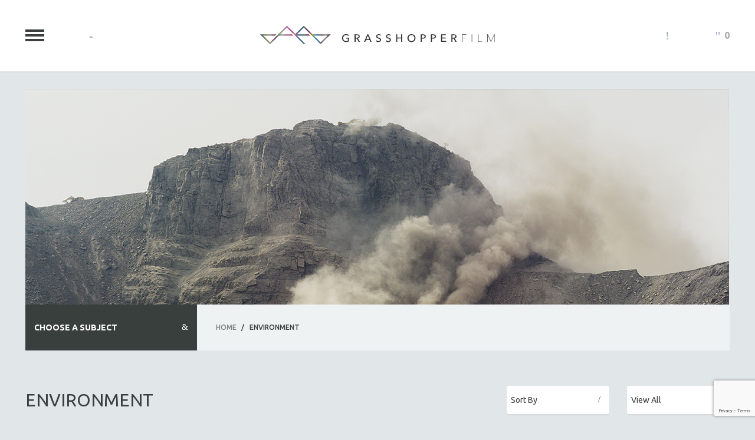

--- FILE ---
content_type: text/html; charset=utf-8
request_url: http://store.grasshopperfilm.com/environmental.html?Session_ID=935ee2d737f484e671b178d9b64bc447
body_size: 27627
content:
<!DOCTYPE html><html lang="en" class="no-js" xmlns:fb="http://ogp.me/ns/fb#"><head><title>Grasshopper Educational: Environment</title><script type="text/javascript">
var MMThemeBreakpoints =
[
{
"code":	"mobile",
"name":	"Mobile",
"start":	{
"unit": "px",
"value": ""
}
,
"end":	{
"unit": "em",
"value": "39.999"
}
}
,{
"code":	"tablet",
"name":	"Tablet",
"start":	{
"unit": "px",
"value": ""
}
,
"end":	{
"unit": "em",
"value": "59.999"
}
}
];
</script>
<script type="text/javascript">
var json_url = "http:\/\/store.grasshopperfilm.com\/mm5\/json.mvc\u003F";
var json_nosessionurl = "http:\/\/store.grasshopperfilm.com\/mm5\/json.mvc\u003F";
var Store_Code = "educational";
</script>
<script type="text/javascript" src="http://store.grasshopperfilm.com/mm5/clientside.mvc?T=aaf317ef&amp;Filename=ajax.js" integrity="sha512-hBYAAq3Edaymi0ELd4oY1JQXKed1b6ng0Ix9vNMtHrWb3FO0tDeoQ95Y/KM5z3XmxcibnvbVujqgLQn/gKBRhA==" crossorigin="anonymous"></script>
<script type="text/javascript" src="http://store.grasshopperfilm.com/mm5/clientside.mvc?T=aaf317ef&amp;Filename=runtime_ui.js" integrity="sha512-ZIZBhU8Ftvfk9pHoUdkXEXY8RZppw5nTJnFsMqX+3ViPliSA/Y5WRa+eK3vIHZQfqf3R/SXEVS1DJTjmKgVOOw==" crossorigin="anonymous"></script>
<script type="text/javascript" src="http://store.grasshopperfilm.com/mm5/clientside.mvc?T=aaf317ef&amp;Module_Code=cmp-cssui-searchfield&amp;Filename=runtime.js" integrity="sha512-GT3fQyjPOh3ZvhBeXjc3+okpwb4DpByCirgPrWz6TaihplxQROYh7ilw9bj4wu+hbLgToqAFQuw3SCRJjmGcGQ==" crossorigin="anonymous"></script>
<script type="text/javascript">
var MMSearchField_Search_URL_sep = "https:\/\/store.grasshopperfilm.com\/search.html\u003FSearch=";
(function( obj, eventType, fn )
{
if ( obj.addEventListener )
{
obj.addEventListener( eventType, fn, false );
}
else if ( obj.attachEvent )
{
obj.attachEvent( 'on' + eventType, fn );
}
})( window, 'mmsearchfield_override', function()
{
MMSearchField.prototype.onMenuAppendHeader = function(){return null;}MMSearchField.prototype.onMenuAppendItem = function( data ){var span;span = newElement( 'span', null, null, null );span.innerHTML = data;return span;}MMSearchField.prototype.onMenuAppendStoreSearch = function( search_value ){var item;item = newElement( 'div', { 'class': 'mm_searchfield_menuitem mm_searchfield_menuitem_storesearch' }, null, null );item.element_text = newTextNode( 'Search store for product "' + search_value + '"', item );return item;}MMSearchField.prototype.onFocus = function( e ) { ; };MMSearchField.prototype.onBlur = function( e ) { ; };
} );
</script>
<base href="https://store.grasshopperfilm.com/mm5/" /><meta charset="utf-8" /><meta http-equiv="X-UA-Compatible" content="IE=edge" /><meta name="viewport" content="width=device-width, initial-scale=1" /><link rel="canonical" href="https://store.grasshopperfilm.com/environmental.html" /><link href="../css/style.php" rel="stylesheet" /><link type="text/css" media="all" rel="stylesheet" href="css/00000001/minibasket.css?T=a6fe99eb" data-resource-group="css_list" data-resource-code="minibasket" /><link type="text/css" media="all" rel="stylesheet" href="css/00000001/readytheme.css?T=bb4fefb2" data-resource-group="css_list" data-resource-code="readytheme" /><link type="text/css" media="all" rel="stylesheet" href="css/00000001/style2.css?T=148505fe" data-resource-group="css_list" data-resource-code="style2" /><link type="text/css" media="all" rel="stylesheet" href="css/00000001/mailchimp.css?T=3f01d29c" data-resource-group="css_list" data-resource-code="mailchimp" /><script>function clientdimensions_cookieIsSet(name) {var i,cookies,cookie_name,values;cookies = document.cookie.split(';');for (i = 0; i < cookies.length; i++) {values = cookies[i].split('=');if (values.length) {cookie_name = values[0].replace(/^\s+|\s+$/g, '');if (name == cookie_name) {return true;};};};return false;};function clientdimensions_getWindowWidth() {if (window.innerWidth) {return window.innerWidth;}else if (document.documentElement && document.documentElement.clientWidth) {return document.documentElement.clientWidth;}else if (document.body && document.body.clientWidth) {return document.body.clientWidth;};};function clientdimensions_getWindowHeight() {if (window.innerHeight) {return window.innerHeight;}else if (document.documentElement && document.documentElement.clientHeight) {return document.documentElement.clientHeight;}else if (document.body && document.body.clientHeight) {return document.body.clientHeight;};};function clientdimensions_getDeviceOrientation() {if (clientdimensions_getWindowWidth() > clientdimensions_getWindowHeight()) {return 'landscape';}else {return 'portrait';};};setTimeout(function () {var clientdimensions_reload;clientdimensions_reload = !clientdimensions_cookieIsSet('mm-clientdimensions-width') || !clientdimensions_cookieIsSet('mm-clientdimensions-height');document.cookie = 'mm-clientdimensions-width=' + clientdimensions_getWindowWidth();document.cookie = 'mm-clientdimensions-height=' + clientdimensions_getWindowHeight();document.cookie = 'mm-clientdimensions-orientation=' + clientdimensions_getDeviceOrientation();if (clientdimensions_reload) {if (window.stop) {window.stop();};location.reload(true);};window.onresize = function (event) {document.cookie = 'mm-clientdimensions-width=' + clientdimensions_getWindowWidth();document.cookie = 'mm-clientdimensions-height=' + clientdimensions_getWindowHeight();document.cookie = 'mm-clientdimensions-orientation=' + clientdimensions_getDeviceOrientation();};}, 0 );</script><script src="http://store.grasshopperfilm.com/mm5/clientside.mvc?T=aaf317ef&Module_Code=mvga&amp;Filename=mvga.js"></script><link type="text/css" media="all" rel="stylesheet" integrity="sha256-lWOXBr8vqpiy3pliCN1FmPIYkHdcr8Y0nc2BRMranrA= sha384-0K5gx4GPe3B0+RaqthenpKbJBAscHbhUuTd+ZmjJoHkRs98Ms3Pm2S4BvJqkmBdh sha512-wrhf+QxqNNvI+O73Y1XxplLd/Bt2GG2kDlyCGfeByKkupyZlAKZKAHXE2TM9/awtFar6eWl+W9hNO6Mz2QrA6Q==" crossorigin="anonymous" href="http://store.grasshopperfilm.com/mm5/json.mvc?Store_Code=educational&amp;Function=CSSResource_Output&amp;CSSResource_Code=mm-theme-styles&T=05b2ee07" data-resource-group="modules" data-resource-code="mm-theme-styles" /><script type="text/javascript" data-resource-group="modules" data-resource-code="recaptcha_v3">
(() =>
{
var script;
script	= document.createElement( 'script' );
script.src	= 'https://www.google.com/recaptcha/api.js?render=6Ldq4esqAAAAAD7_kLNf2XBW08CIbP_E7iHRDEGX';
document.documentElement.appendChild( script );
} )();
document.addEventListener( 'DOMContentLoaded', () =>
{
var form, element, elements, form_lookup;
form_lookup = new Array();
elements = document.querySelectorAll( 'form input\u005Bname\u003D\"Action\"\u005D\u005Bvalue\u003D\"ICST\"\u005D' )
for ( element of elements )
{
if ( element instanceof HTMLFormElement )	form = element;
else if ( element.form instanceof HTMLFormElement )	form = element.form;
else
{
form = null;
while ( element )
{
if ( element instanceof HTMLFormElement )
{
form = element;
break;
}
element = element.parentNode;
}
}
if ( form && ( form_lookup.indexOf( form ) === -1 ) )
{
form_lookup.push( form );
new Miva_reCAPTCHAv3_FormSubmitListener( form, 'customer_account_create' );
}
}
elements = document.querySelectorAll( 'form input\u005Bname\u003D\"Action\"\u005D\u005Bvalue\u003D\"ICSQ\"\u005D, form input\u005Bname\u003D\"Action\"\u005D\u005Bvalue\u005E\u003D\"ICSQ,\"\u005D' )
for ( element of elements )
{
if ( element instanceof HTMLFormElement )	form = element;
else if ( element.form instanceof HTMLFormElement )	form = element.form;
else
{
form = null;
while ( element )
{
if ( element instanceof HTMLFormElement )
{
form = element;
break;
}
element = element.parentNode;
}
}
if ( form && ( form_lookup.indexOf( form ) === -1 ) )
{
form_lookup.push( form );
new Miva_reCAPTCHAv3_FormSubmitListener( form, 'customer_account_quick_create' );
}
}
elements = document.querySelectorAll( 'form input\u005Bname\u003D\"Action\"\u005D\u005Bvalue\u003D\"EMPW\"\u005D' )
for ( element of elements )
{
if ( element instanceof HTMLFormElement )	form = element;
else if ( element.form instanceof HTMLFormElement )	form = element.form;
else
{
form = null;
while ( element )
{
if ( element instanceof HTMLFormElement )
{
form = element;
break;
}
element = element.parentNode;
}
}
if ( form && ( form_lookup.indexOf( form ) === -1 ) )
{
form_lookup.push( form );
new Miva_reCAPTCHAv3_FormSubmitListener( form, 'customer_forgot_password' );
}
}
} );
class Miva_reCAPTCHAv3_FormSubmitListener
{
#form;
#submitting;
#event_submit;
#original_submit;
#recaptcha_action;
#event_fallback_submit;
constructor( form, recaptcha_action )
{
this.#form	= form;
this.#submitting	= false;
this.#original_submit	= form.submit;
this.#recaptcha_action	= recaptcha_action;
this.#event_fallback_submit	= () => { this.#form.submit(); };
this.#event_submit	= ( e ) =>
{
e.stopImmediatePropagation();
e.preventDefault();
//
// Trigger overwritten submit to build reCAPTCHAv3 response, where the original
// form submit will be restored in the callback and the "submit" listener removed.
//
this.#form.submit();
}
this.#form.submit	= () =>
{
if ( this.#submitting )
{
return;
}
this.#submitting = true;
Miva_reCAPTCHAv3_Submit( this.#recaptcha_action, ( token ) =>
{
var input_response;
this.#submitting	= false;
input_response	= document.createElement( 'input' );
input_response.type	= 'hidden';
input_response.name	= 'reCAPTCHAv3_Response';
input_response.value	= token;
this.#form.submit	= this.#original_submit;
this.#form.removeEventListener( 'submit', this.#event_submit, { capture: true } );
this.#form.appendChild( input_response );
if ( this.#form.requestSubmit )
{
this.#form.requestSubmit();
}
else
{
this.#form.addEventListener( 'submit', this.#event_fallback_submit );
this.#form.dispatchEvent( new Event( 'submit', { bubbles: true, cancelable: true } ) );
this.#form.removeEventListener( 'submit', this.#event_fallback_submit );
}
} );
};
this.#form.addEventListener( 'submit', this.#event_submit, { capture: true } );
}
}
function Miva_reCAPTCHAv3_Submit( recaptcha_action, callback )
{
try
{
grecaptcha.ready( () => {
try
{
grecaptcha.execute( '6Ldq4esqAAAAAD7_kLNf2XBW08CIbP_E7iHRDEGX', { action: recaptcha_action } ).then( ( token ) => {
callback( token );
} );
}
catch ( e )
{
setTimeout( () => callback( 'recaptcha failed' ) );
}
} );
}
catch ( e )
{
setTimeout( () => callback( 'recaptcha failed' ) );
}
}
</script><script type="text/javascript" src="scripts/00000001/mailchimp.js?T=04fcba14" data-resource-group="head_tag" data-resource-code="mailchimp"></script><script id="mcjs" data-resource-group="head_tag" data-resource-code="mailchimp_tracker">!function(c,h,i,m,p){m=c.createElement(h),p=c.getElementsByTagName(h)[0],m.async=1,m.src=i,p.parentNode.insertBefore(m,p)}(document,"script","https://chimpstatic.com/mcjs-connected/js/users/d774c100d16f2dc6e244d0bb4/295303b93a0fcab38e41b750e.js");</script></head><body class="ctgy" id="js-CTGY"><!--[if lt IE 9]> <p class="message message--info message--update-browser"><a href="#" class="message__close" data-hook="message__close">&times;</a>You are using an <strong>outdated</strong> browser.<br />Please <a href="http://browsehappy.com/" target="_blank" rel="nofollow">upgrade your browser</a> to improve your experience.</p> <![endif]--><div id="js-site-wrapper" class="site-wrapper" data-hook="site-wrapper"><header class="site-header" data-hook="site-header"><div class="row bg--white"><div class="wrap site-header__content h-vertically-centered"><div class="column one-fourth small-one-sixth large-one-twelfth h-vertically-centered__element"><button class="oc-menu-button bg--transparent" data-hook="toggle-oc-menu"><span class="oc-menu-button__icon"></span></button></div><div class="column one-twelfth h-vertically-centered__element h-all-hidden h-all-shown---s"><button class="bg--transparent color--gray h-nb toggle-global-search-drawer" data-theme-icon="&#x2d;" data-hook="toggle-global-search-drawer"></button></div><div class="column half large-two-thirds h-align-center h-np h-vertically-centered__element"><a href="https://store.grasshopperfilm.com/storefront.html" title="Grasshopper Educational" rel="nofollow"><img src="https://grasshopperfilm.com/wp-content/themes/grasshopper/images/grasshopper.svg" width="400" height="42"></a></div><div class="column one-twelfth h-align-right h-vertically-centered__element h-all-hidden h-all-shown---s"><button class="bg--transparent color--gray h-nb h-np" data-theme-icon="&#x21;" data-hook="toggle-global-login-drawer"></button></div><div class="column one-fourth small-one-sixth large-one-twelfth h-align-right h-vertically-centered__element"><a class="color--green mini-basket-link" data-theme-icon="&#x22;" data-hook="toggle-global-mini-basket-drawer" href=""><span class="color--gray font--bold" data-hook="mini-basket__count">0</span></a></div></div></div><!-- end .site-header__content --><nav class="bg--light-gray primary-navigation-drawer" data-hook="primary-navigation-drawer"><div class="row wrap"><ul class="column whole large-two-thirds primary-navigation-drawer__primary-navigation">
<li class="h4">Featured Subjects</li>
<li><a href="https://store.grasshopperfilm.com/spring-2024.html" target="_self">New Releases | Spring 2024</a></li>
<li><a href="https://store.grasshopperfilm.com/african-american-studies.html" target="_self">African-American Studies</a></li>
<li><a href="https://store.grasshopperfilm.com/cinema.html" target="_self">Cinema Studies</a></li>
<li><a href="https://store.grasshopperfilm.com/criminal-justice.html" target="_self">Criminal Justice</a></li>
<li><a href="https://store.grasshopperfilm.com/environmental.html" target="_self">Environmental Studies</a></li>
<li><a href="https://store.grasshopperfilm.com/womens-studies.html" target="_self">Women's Studies</a></li>
<li><a href="http://store.grasshopperfilm.com/all-subjects.html" target="_self">All Subjects</a></li>
</ul>
<ul class="column whole large-one-third primary-navigation-drawer__secondary-navigation">
<li class="h5">Action Center</li>
<li><a href="http://www.grasshopperfilm.com" target="_self">Return to Main Site</a></li>
<li><a href="https://store.grasshopperfilm.com/customer-account.html" target="_self">My Account</a></li>
<li><a href="https://store.grasshopperfilm.com/faqs.html" target="_self">FAQs</a></li>
<li><a href="https://store.grasshopperfilm.com/shipping-and-return-policy.html" target="_self">Shipping/Return Policy</a></li>
<li><a href="https://store.grasshopperfilm.com/contact-us.html" target="_self">Contact Us</a></li>
</ul>
</div></nav><!-- end .primary-navigation-drawer --><form class="bg--white global-search-drawer h-nm" data-hook="global-search-drawer" method="post" action="//store.grasshopperfilm.com/search.html"><div class="row wrap bg--white global-search-drawer__wrap"><div class="column whole medium-two-thirds centered"><input class="input--medium font--uppercase h-align-center h-nb h-no-shadows" id="l-search" name="Search" type="search" value="" placeholder="Type and Hit Enter To Search"></div></div></form><!-- end .global-search-drawer --><div class="row wrap global-login-drawer" data-hook="global-login-drawer"><div class="column whole medium-half medium-offset-half large-one-third large-offset-two-thirds"><form class="row bg--white" method="post" action="https://store.grasshopperfilm.com/environmental.html?Session_ID=06d6e2506b85d5e3c6a6239d5c6f375a"><div class="column whole bg--gray color--white font--uppercase global-login-drawer__heading">Account Log In<button class="button button--large button--font-small bg--transparent h-float-right h-np" data-hook="toggle-global-login-drawer" data-theme-icon="&#x24;"></button></div><input type="hidden" name="Action" value="LOGN" /><input type="hidden" name="Category_Code" value="ENV" /><input type="hidden" name="Product_Code" value="" /><input type="hidden" name="Search" value="" /><input type="hidden" name="Per_Page" value="-1" /><input type="hidden" name="Sort_By" value="code_desc" /><div class="h-clear h-breaker"></div><div class="column whole form-row"><input class="border--secondary input--medium" name="Customer_LoginEmail" type="email" value="" autocomplete="email" placeholder="Email" /><input class="border--secondary input--medium" name="Customer_Password" type="password" autocomplete="current-password" placeholder="Password" /></div><div class="column whole form-row h-align-right"><a href="https://store.grasshopperfilm.com/forgot-password.html?Session_ID=06d6e2506b85d5e3c6a6239d5c6f375a" title="Forgot your password? Click Here" class="no-decoration font--small">Forgot Password?</a></div><div class="column whole"><input type="submit" value="Log In" class="button button--block button--large button--square bg--black font--bold font--uppercase" /><hr class="border--secondary" noshade></div><div class="column whole"><button data-hook="global-login-drawer_form-toggle" class="button button--block button--large button--square bg--primary color--black font--bold font--uppercase">Make An Account</button></div><div class="h-clear h-breaker"></div></form><form class="row bg--white h-all-hidden" method="post" action="https://store.grasshopperfilm.com/create-customer-account.html?Session_ID=06d6e2506b85d5e3c6a6239d5c6f375a"><div class="column whole bg--gray color--white font--uppercase global-login-drawer__heading">Make An Account<button class="button button--large button--font-small bg--transparent h-float-right h-np" data-hook="toggle-global-login-drawer" data-theme-icon="&#x24;"></button></div><input type="hidden" name="ReturnTo" value="https://store.grasshopperfilm.com/environmental.html" /><div class="h-clear h-breaker"></div><div class="column whole form-row"><input class="border--secondary input--medium" name="register_email" type="email" value="" autocomplete="email" placeholder="Email" /><input class="border--secondary input--medium" name="register_password" type="password" autocomplete="new-password" placeholder="Password" /></div><div class="column whole"><input type="submit" value="Register" class="button button--block button--large button--square bg--black font--bold font--uppercase" /><hr class="border--secondary" noshade></div><div class="column whole"><button data-hook="global-login-drawer_form-toggle" class="button button--block button--large button--square bg--primary color--black font--bold font--uppercase">Have An Account? Log In</button></div><div class="h-clear h-breaker"></div></form></div></div><!-- end .global-login-drawer --><div class="row wrap global-mini-basket-drawer" data-hook="global-mini-basket-drawer"><div class="column whole medium-half medium-offset-half large-one-third large-offset-two-thirds global-mini-basket-drawer__wrap" data-itemcount="0" data-subtotal=""><div class="row bg--white"><div class="column whole bg--gray color--white font--uppercase global-mini-basket-drawer__heading">Shopping Cart<button class="button button--large button--font-small bg--transparent h-float-right h-np" data-hook="toggle-global-mini-basket-drawer" data-theme-icon="&#x24;"></button></div><div class="h-clear h-breaker"></div><div class="global-mini-basket-drawer__content"><p class="column whole">Your Shopping Cart Is Empty</p></div><div class="h-clear h-breaker"></div></div></div></div><!-- end .global-mini-basket-drawer --></header><!-- end .site-header --><main class="row wrap main-content"><div class="column whole"><section class="row hero-image"><div class="column whole"><img src="graphics/00000001/Environment_main1.jpg" alt="Environment" title="Environment" /></div></section><!-- end .hero-image --></div><div class="column whole"><section class="row"><nav class="column whole medium-two-thirds medium-push-one-third large-three-fourths large-push-one-fourth h-nlp---m"><ul class="breadcrumbs bg--light-gray font--medium font--uppercase"><li><a href="https://store.grasshopperfilm.com/storefront.html" title="Home">Home</a><span class="breadcrumbs__border">&#47;</span></li><li><span class="color--black">Environment</span></li></ul></nav><nav class="column whole medium-one-third medium-pull-two-thirds large-one-fourth large-pull-three-fourths category-tree h-nrp---m"><div id="category-tree-header"></div><div id="category-tree-top-image"><div id="category-tree-bottom-image"><input type="checkbox" id="l-category-tree" class="h-all-hidden" /><label for="l-category-tree" class="font--bold font--uppercase color--white bg--black">Choose A Subject</label><article class="bg--light-gray font--uppercase font--medium"><ul class="no-list"><li><a href="https://store.grasshopperfilm.com/all-subjects.html" title="ALL SUBJECTS">ALL SUBJECTS</a></li><li><a href="https://store.grasshopperfilm.com/academy-awards.html" title="Academy Awards">Academy Awards</a></li><li><a href="https://store.grasshopperfilm.com/africa.html" title="Africa">Africa</a></li><li><a href="https://store.grasshopperfilm.com/african-american-studies.html" title="African-American Studies">African-American Studies</a></li><li><a href="https://store.grasshopperfilm.com/aging.html" title="Aging">Aging</a></li><li><a href="https://store.grasshopperfilm.com/agriculture.html" title="Agriculture">Agriculture</a></li><li><a href="https://store.grasshopperfilm.com/ala-notable-videos.html" title="ALA Notable Videos">ALA Notable Videos</a></li><li><a href="https://store.grasshopperfilm.com/america.html" title="American Studies">American Studies</a></li><li><a href="https://store.grasshopperfilm.com/anthropology.html" title="Anthropology">Anthropology</a></li><li><a href="https://store.grasshopperfilm.com/architecture.html" title="Architecture">Architecture</a></li><li><a href="https://store.grasshopperfilm.com/art-history.html" title="Art History">Art History</a></li><li><a href="https://store.grasshopperfilm.com/asia.html" title="Asian Studies">Asian Studies</a></li><li><a href="https://store.grasshopperfilm.com/biography.html" title="Biography">Biography</a></li><li><a href="https://store.grasshopperfilm.com/biology.html" title="Biology">Biology</a></li><li><a href="https://store.grasshopperfilm.com/business-economics.html" title="Business">Business</a></li><li><a href="https://store.grasshopperfilm.com/china.html" title="China">China</a></li><li><a href="https://store.grasshopperfilm.com/cinema.html" title="Cinema Studies">Cinema Studies</a></li><li><a href="https://store.grasshopperfilm.com/criminal-justice.html" title="Criminal Justice">Criminal Justice</a></li><li><a href="https://store.grasshopperfilm.com/dance.html" title="Dance">Dance</a></li><li><a href="https://store.grasshopperfilm.com/death-and-dying.html" title="Death and Dying">Death and Dying</a></li><li><a href="https://store.grasshopperfilm.com/disability-studies.html" title="Disability Studies">Disability Studies</a></li><li><a href="https://store.grasshopperfilm.com/eastern-europe.html" title="Eastern Europe">Eastern Europe</a></li><li><a href="https://store.grasshopperfilm.com/education.html" title="Education">Education</a></li><li><a href="https://store.grasshopperfilm.com/environmental.html" title="Environment">Environment</a></li><li><a href="https://store.grasshopperfilm.com/europe.html" title="Europe">Europe</a></li><li><a href="https://store.grasshopperfilm.com/family-relations.html" title="Family Relations">Family Relations</a></li><li><a href="https://store.grasshopperfilm.com/feature-films.html" title="Feature Films">Feature Films</a></li><li><a href="https://store.grasshopperfilm.com/food-studies.html" title="Food Studies">Food Studies</a></li><li><a href="https://store.grasshopperfilm.com/genocide-studies.html" title="Genocide Studies">Genocide Studies</a></li><li><a href="https://store.grasshopperfilm.com/globalization.html" title="Globalization">Globalization</a></li><li><a href="https://store.grasshopperfilm.com/government.html" title="Government">Government</a></li><li><a href="https://store.grasshopperfilm.com/health.html" title="Health Sciences">Health Sciences</a></li><li><a href="https://store.grasshopperfilm.com/human-rights.html" title="Human Rights">Human Rights</a></li><li><a href="https://store.grasshopperfilm.com/immigration.html" title="Immigration">Immigration</a></li><li><a href="https://store.grasshopperfilm.com/human-sexuality.html" title="Human Sexuality">Human Sexuality</a></li><li><a href="https://store.grasshopperfilm.com/indigenous-studies.html" title="Indigenous Studies">Indigenous Studies</a></li><li><a href="https://store.grasshopperfilm.com/islamic-studies.html" title="Islamic Studies">Islamic Studies</a></li><li><a href="https://store.grasshopperfilm.com/jewish-studies.html" title="Jewish Studies">Jewish Studies</a></li><li><a href="https://store.grasshopperfilm.com/labor-studies.html" title="Labor Studies">Labor Studies</a></li><li><a href="https://store.grasshopperfilm.com/latin-america.html" title="Latin America">Latin America</a></li><li><a href="https://store.grasshopperfilm.com/latino-studies.html" title="Latino Studies">Latino Studies</a></li><li><a href="https://store.grasshopperfilm.com/law.html" title="Law">Law</a></li><li><a href="https://store.grasshopperfilm.com/lgbt-studies.html" title="LGBTQ Studies">LGBTQ Studies</a></li><li><a href="https://store.grasshopperfilm.com/literature.html" title="Literary Studies">Literary Studies</a></li><li><a href="https://store.grasshopperfilm.com/media-studies.html" title="Media Studies">Media Studies</a></li><li><a href="https://store.grasshopperfilm.com/mental-health.html" title="Mental Health">Mental Health</a></li><li><a href="https://store.grasshopperfilm.com/middle-east.html" title="Middle East">Middle East</a></li><li><a href="https://store.grasshopperfilm.com/military-studies.html" title="Military Studies">Military Studies</a></li><li><a href="https://store.grasshopperfilm.com/music.html" title="Music">Music</a></li><li><a href="https://store.grasshopperfilm.com/native-american-studies.html" title="Native American">Native American</a></li><li><a href="https://store.grasshopperfilm.com/newreleases.html" title="NEW RELEASES">NEW RELEASES</a></li><li><a href="https://store.grasshopperfilm.com/new-york-film-festival.html" title="New York Film Festival">New York Film Festival</a></li><li><a href="https://store.grasshopperfilm.com/nyt-critics-picks.html" title="NY Times Critics Picks">NY Times Critics Picks</a></li><li><a href="https://store.grasshopperfilm.com/peace-and-conflict.html" title="Peace &amp; Conflict Resolution">Peace &amp; Conflict Resolution</a></li><li><a href="https://store.grasshopperfilm.com/performing-arts.html" title="Performing Arts">Performing Arts</a></li><li><a href="https://store.grasshopperfilm.com/pho.html" title="Photography">Photography</a></li><li><a href="https://store.grasshopperfilm.com/political-science.html" title="Political Science">Political Science</a></li><li><a href="https://store.grasshopperfilm.com/psychology.html" title="Psychology">Psychology</a></li><li><a href="https://store.grasshopperfilm.com/russia.html" title="Russia">Russia</a></li><li><a href="https://store.grasshopperfilm.com/science.html" title="Science">Science</a></li><li><a href="https://store.grasshopperfilm.com/shorts.html" title="Short Films">Short Films</a></li><li><a href="https://store.grasshopperfilm.com/sociology.html" title="Sociology">Sociology</a></li><li><a href="https://store.grasshopperfilm.com/asia-southeast.html" title="Southeast Asia">Southeast Asia</a></li><li><a href="https://store.grasshopperfilm.com/special-collections.html" title="SPECIAL COLLECTIONS">SPECIAL COLLECTIONS</a></li><li><a href="https://store.grasshopperfilm.com/spanish-language.html" title="Spanish Language">Spanish Language</a></li><li><a href="https://store.grasshopperfilm.com/sports-studies.html" title="Sports Studies">Sports Studies</a></li><li><a href="https://store.grasshopperfilm.com/technology.html" title="Technology">Technology</a></li><li><a href="https://store.grasshopperfilm.com/theology.html" title="Theology">Theology</a></li><li><a href="https://store.grasshopperfilm.com/urban-design-planning.html" title="Urban Design &amp; Planning">Urban Design &amp; Planning</a></li><li><a href="https://store.grasshopperfilm.com/urban-studies.html" title="Urban Studies">Urban Studies</a></li><li><a href="https://store.grasshopperfilm.com/veterans-studies.html" title="Veteran's Studies">Veteran's Studies</a></li><li><a href="https://store.grasshopperfilm.com/women-in-film.html" title="Women Directors">Women Directors</a></li><li><a href="https://store.grasshopperfilm.com/womens-studies.html" title="Women's Studies">Women's Studies</a></li><li><a href="https://store.grasshopperfilm.com/zoology.html" title="Zoology">Zoology</a></li><li><a href="https://store.grasshopperfilm.com/30-minutes.html" title="30 Minutes or Less">30 Minutes or Less</a></li><li><a href="https://store.grasshopperfilm.com/architecture-as-autobiography.html" title="Spotlight: Heinz Emigholz">Spotlight: Heinz Emigholz</a></li><li><a href="https://store.grasshopperfilm.com/180-minutes.html" title="121 Minutes to 180 Minutes">121 Minutes to 180 Minutes</a></li><li><a href="https://store.grasshopperfilm.com/60-minutes.html" title="31 Minutes to 60 Minutes">31 Minutes to 60 Minutes</a></li><li><a href="https://store.grasshopperfilm.com/120-minutes.html" title="61 Minutes to 120 Minutes">61 Minutes to 120 Minutes</a></li><li><a href="https://store.grasshopperfilm.com/over-5-hours.html" title="5 Hours or More">5 Hours or More</a></li><li><a href="https://store.grasshopperfilm.com/michael-almereyda.html" title="Michael Almereyda">Michael Almereyda</a></li><li><a href="https://store.grasshopperfilm.com/thom-andersen.html" title="Thom Andersen">Thom Andersen</a></li><li><a href="https://store.grasshopperfilm.com/bertrand-bonello.html" title="Bertrand Bonello">Bertrand Bonello</a></li><li><a href="https://store.grasshopperfilm.com/lucien-castaing-taylor.html" title="Lucien Castaing-Taylor">Lucien Castaing-Taylor</a></li><li><a href="https://store.grasshopperfilm.com/pedro-costa.html" title="Pedro Costa">Pedro Costa</a></li><li><a href="https://store.grasshopperfilm.com/lav-diaz.html" title="Lav Diaz">Lav Diaz</a></li><li><a href="https://store.grasshopperfilm.com/heinz-emigholz.html" title="Heinz Emigholz">Heinz Emigholz</a></li><li><a href="https://store.grasshopperfilm.com/robert-greene.html" title="Robert Greene">Robert Greene</a></li><li><a href="https://store.grasshopperfilm.com/jose-luis-guerin.html" title="Jose Luis Guerin">Jose Luis Guerin</a></li><li><a href="https://store.grasshopperfilm.com/manfred-kirchheimer.html" title="Spotlight: M. Kirchheimer">Spotlight: M. Kirchheimer</a></li><li><a href="https://store.grasshopperfilm.com/pere-portabella.html" title="Pere Portabella">Pere Portabella</a></li><li><a href="https://store.grasshopperfilm.com/the-straub-huillet-collection.html" title="The Straub-Huillet Collection">The Straub-Huillet Collection</a></li><li><a href="https://store.grasshopperfilm.com/wang-bing.html" title="Wang Bing">Wang Bing</a></li><li><a href="https://store.grasshopperfilm.com/ruby-yang.html" title="Ruby Yang">Ruby Yang</a></li><li><a href="https://store.grasshopperfilm.com/classics.html" title="Classics">Classics</a></li><li><a href="https://store.grasshopperfilm.com/kartemquin-films.html" title="Kartemquin Films">Kartemquin Films</a></li><li><a href="https://store.grasshopperfilm.com/straub-huillet-feature-films.html" title="Straub-Huillet | Feature-Length">Straub-Huillet | Feature-Length</a></li><li><a href="https://store.grasshopperfilm.com/straub-huillet-short.html" title="Straub-Huillet | Short Works">Straub-Huillet | Short Works</a></li><li><a href="https://store.grasshopperfilm.com/straub-huillet-narratives.html" title="Straub-Huillet | Narratives">Straub-Huillet | Narratives</a></li><li><a href="https://store.grasshopperfilm.com/straub-huillet-documentaries.html" title="Straub-Huillet | Documentaries">Straub-Huillet | Documentaries</a></li><li><a href="https://store.grasshopperfilm.com/straub-huillet-essential.html" title="Straub-Huillet | Essential Films">Straub-Huillet | Essential Films</a></li><li><a href="https://store.grasshopperfilm.com/straub-huillet-35mm.html" title="Straub-Huillet | 35mm">Straub-Huillet | 35mm</a></li><li><a href="https://store.grasshopperfilm.com/themes.html" title="THEMES">THEMES</a></li><li><a href="https://store.grasshopperfilm.com/womens-history-month.html" title="Women's History Month">Women's History Month</a></li><li><a href="https://store.grasshopperfilm.com/streaming-on-kanopy.html" title="Now Streaming on Kanopy">Now Streaming on Kanopy</a></li><li><a href="https://store.grasshopperfilm.com/spotlight-patrick-wang.html" title="Spotlight: Patrick Wang">Spotlight: Patrick Wang</a></li><li><a href="https://store.grasshopperfilm.com/spotlight-brett-story.html" title="Spotlight: Brett Story">Spotlight: Brett Story</a></li><li><a href="https://store.grasshopperfilm.com/digital-site-license-sale.html" title="Digital Site License Sale">Digital Site License Sale</a></li><li><a href="https://store.grasshopperfilm.com/bestsellers.html" title="Bestselling Titles">Bestselling Titles</a></li><li><a href="https://store.grasshopperfilm.com/all-titles.html" title="ALL TITLES">ALL TITLES</a></li><li><a href="https://store.grasshopperfilm.com/mtv-documentary-films.html" title="MTV Documentary Films">MTV Documentary Films</a></li><li><a href="https://store.grasshopperfilm.com/gender-studies.html" title="Gender Studies">Gender Studies</a></li><li><a href="https://store.grasshopperfilm.com/projectr.html" title="Projectr">Projectr</a></li><li><a href="https://store.grasshopperfilm.com/ukraine-russia-war.html" title="Russia-Ukraine War">Russia-Ukraine War</a></li><li><a href="https://store.grasshopperfilm.com/poetry.html" title="Poetry">Poetry</a></li></ul></article></div></div><div id="category-tree-footer"></div></nav><div class="h-clear h-breaker"></div></section><!-- end .category-tree -- end .breadcrumbs --></div><div class="column whole"><section class="row"><div class="h-clear h-breaker"></div><div class="column whole medium-half large-two-thirds page-title"><h1 class="font--uppercase h2 font--regular h-nm---m">Environment</h1></div><div class="column half medium-one-fourth large-one-sixth"><form class="h-nm" method="get" action="https://store.grasshopperfilm.com/environmental.html"><input type="hidden" name="Screen" value="CTGY" /><input type="hidden" name="Store_Code" value="educational" /><input type="hidden" name="Category_Code" value="ENV" /><input type="hidden" name="Product_Code" value="" /><input type="hidden" name="Search" value="" /><input type="hidden" name="Per_Page" value="-1" /><label class="bg--white custom-select product-sort"><select class="input--medium" name="Sort_By" onchange="this.form.submit();"><option value="disp_order">Sort By</option><option value="bestsellers">Best Selling</option><option value="price_asc">Lowest Price</option><option value="price_desc">Highest Price</option><option value="newest">Newest Items</option></select></label><noscript><input type="submit" value="go"></noscript></form></div><div class="column half medium-one-fourth large-one-sixth"><form class="h-nm" method="get" action="https://store.grasshopperfilm.com/environmental.html"><input type="hidden" name="Screen" value="CTGY" /><input type="hidden" name="Store_Code" value="educational" /><input type="hidden" name="Category_Code" value="ENV" /><input type="hidden" name="Product_Code" value="" /><input type="hidden" name="Search" value="" /><input type="hidden" name="Sort_By" value="code_desc" /><label class="bg--white custom-select product-per-page"><select class="input--medium" name="Per_Page" onchange="this.form.submit();"><option value="12">View 12</option><option value="24">View 24</option><option value="48">View 48</option><option value="-1" selected="selected">View All</option></select></label><noscript><input type="submit" value="go"></noscript></form></div><div class="h-clear h-breaker"></div></section><!-- end .page-title -- end .product-sort -- end .product-per-page --><section class="row mm-card-grid product-grid"><article class="mm-card-grid-item"><div class="bg--white h-align-center" style="padding: 0.9375rem;"><a class="mm-card-grid-item__image" href="https://store.grasshopperfilm.com/flickering-lights.html" title="FLICKERING LIGHTS"><img src="graphics/00000001/Flickering Lights-1.jpg" width="245" height="199" alt="FLICKERING LIGHTS" title="FLICKERING LIGHTS" style="PADDING-BOTTOM: 15px;" /></a><div class="mm-card-grid-item__content"><a href="https://store.grasshopperfilm.com/flickering-lights.html" class="h5" style="text-decoration: none;" title="FLICKERING LIGHTS">FLICKERING LIGHTS</a><div align="justify" style="font-size: 0.875rem;"><div><p class="p1" style="font-size: 13px; margin: 0px; font-width: normal; line-height: normal; font-family: Arial, Helvetica, sans-serif; font-size-adjust: none; font-kerning: auto; font-variant-alternates: normal; font-variant-ligatures: normal; font-variant-numeric: normal; font-variant-east-asian: normal; font-variant-position: normal; font-feature-settings: normal; font-optical-sizing: auto; font-variation-settings: normal; color: rgb(26, 26, 26);">In the hills of northeast India, far from the Indian mainland and mainstream consciousness, there is a village of the Naga community called Tora. Years of neglect coupled with a long history of insurgency have meant that basic civic amenities are conspicuous by their absence.</p><p class="p1" style="font-size: 13px; margin: 0px; font-width: normal; line-height: normal; font-family: Arial, Helvetica, sans-serif; font-size-adjust: none; font-kerning: auto; font-variant-alternates: normal; font-variant-ligatures: normal; font-variant-numeric: normal; font-variant-east-asian: normal; font-variant-position: normal; font-feature-settings: normal; font-optical-sizing: auto; font-variation-settings: normal; color: rgb(26, 26, 26);"><br></p><p class="p1" style="font-size: 13px; margin: 0px; font-width: normal; line-height: normal; font-family: Arial, Helvetica, sans-serif; font-size-adjust: none; font-kerning: auto; font-variant-alternates: normal; font-variant-ligatures: normal; font-variant-numeric: normal; font-variant-east-asian: normal; font-variant-position: normal; font-feature-settings: normal; font-optical-sizing: auto; font-variation-settings: normal; color: rgb(26, 26, 26);">Seventy years after Indian independence, the people hear that electricity is finally on its way. They are wary as they have been let down too often in the past. Khamrang, the grand old man of the village, watches with a skeptical eye. His real dream is to see his people attain sovereignty. Jasmine, a pragmatic woman, sees an opportunity in the coming of electricity. Does electricity arrive in Tora? Does it bring the promised joy?</p></div></div></div></div></article><article class="mm-card-grid-item"><div class="bg--white h-align-center" style="padding: 0.9375rem;"><a class="mm-card-grid-item__image" href="https://store.grasshopperfilm.com/a-brief-history-of-chasing-storms.html" title="A BRIEF HISTORY OF CHASING STORMS"><img src="graphics/00000001/tornado table.jpg" width="245" height="199" alt="A BRIEF HISTORY OF CHASING STORMS" title="A BRIEF HISTORY OF CHASING STORMS" style="PADDING-BOTTOM: 15px;" /></a><div class="mm-card-grid-item__content"><a href="https://store.grasshopperfilm.com/a-brief-history-of-chasing-storms.html" class="h5" style="text-decoration: none;" title="A BRIEF HISTORY OF CHASING STORMS">A BRIEF HISTORY OF CHASING STORMS</a><div align="justify" style="font-size: 0.875rem;">The tornado is both a destructive event and a uniquely American icon, one often fraught with collective tragedy. With wit and humour, this film unfolds like an episodic road movie, raising questions of memory, inequality, colonization, climate change, and disaster capitalism as it examines legacies of weather within this area of the United States dubbed “tornado alley."</div></div></div></article><article class="mm-card-grid-item"><div class="bg--white h-align-center" style="padding: 0.9375rem;"><a class="mm-card-grid-item__image" href="https://store.grasshopperfilm.com/been-here-stay-here.html" title="BEEN HERE STAY HERE"><img src="graphics/00000001/beenherethumb.jpg" width="245" height="199" alt="BEEN HERE STAY HERE" title="BEEN HERE STAY HERE" style="PADDING-BOTTOM: 15px;" /></a><div class="mm-card-grid-item__content"><a href="https://store.grasshopperfilm.com/been-here-stay-here.html" class="h5" style="text-decoration: none;" title="BEEN HERE STAY HERE">BEEN HERE STAY HERE</a><div align="justify" style="font-size: 0.875rem;"><i style="color: rgb(34, 34, 34);">Been Here Stay Here</i><span style="color: rgb(34, 34, 34); background-color: rgb(255, 255, 255);">&nbsp;is a quiet, immersive portrait of Tangier Island—a centuries-old Evangelical fishing community in Virginia’s Chesapeake Bay. Long framed as “America’s first climate casualty,” Tangier has been used as a symbol in debates about denial and blame. But this film offers a different lens: not through experts or statistics, but through lived experience.</span></div></div></div></article><article class="mm-card-grid-item"><div class="bg--white h-align-center" style="padding: 0.9375rem;"><a class="mm-card-grid-item__image" href="https://store.grasshopperfilm.com/little-big-and-far.html" title="LITTLE, BIG, AND FAR"><img src="graphics/00000001/LBFThumb.jpg" width="245" height="199" alt="LITTLE, BIG, AND FAR" title="LITTLE, BIG, AND FAR" style="PADDING-BOTTOM: 15px;" /></a><div class="mm-card-grid-item__content"><a href="https://store.grasshopperfilm.com/little-big-and-far.html" class="h5" style="text-decoration: none;" title="LITTLE, BIG, AND FAR">LITTLE, BIG, AND FAR</a><div align="justify" style="font-size: 0.875rem;">The new film from the critically-acclaimed filmmaker of <i>Museum Hours</i>, Jem Cohen's <i>Little, Big, and Far</i> follows an astronomer, Karl, who is at a crossroads in his life and work. After a conference in Greece, he decides not to return home and instead heads for a small island in hopes of finding a sky dark enough to reconnect with the stars. Blending documentary and fiction, this luminous film is a transcendent meditation on science, the cosmos, and our place within it.</div></div></div></article><article class="mm-card-grid-item"><div class="bg--white h-align-center" style="padding: 0.9375rem;"><a class="mm-card-grid-item__image" href="https://store.grasshopperfilm.com/ozogoche.html" title="OZOGOCHE"><img src="graphics/00000001/Ozogochethumb.jpg" width="245" height="199" alt="OZOGOCHE" title="OZOGOCHE" style="PADDING-BOTTOM: 15px;" /></a><div class="mm-card-grid-item__content"><a href="https://store.grasshopperfilm.com/ozogoche.html" class="h5" style="text-decoration: none;" title="OZOGOCHE">OZOGOCHE</a><div align="justify" style="font-size: 0.875rem;"><span style="color: rgb(34, 34, 34); background-color: rgb(255, 255, 255);">In the Ecuadorian Andes, the Ozogoche community await the Cuvivíes, culturally celebrated</span><span class="gmail_default" style="color: rgb(34, 34, 34); background-color: rgb(255, 255, 255); font-family: georgia, serif;">&nbsp;</span><span style="color: rgb(34, 34, 34); background-color: rgb(255, 255, 255);">birds who, inexplicably, migrate from North America annually to commit suicide in nearby</span><span class="gmail_default" style="color: rgb(34, 34, 34); background-color: rgb(255, 255, 255); font-family: georgia, serif;">&nbsp;</span><span style="color: rgb(34, 34, 34); background-color: rgb(255, 255, 255);">lakes. However, it is the journey in reverse the Ozogoche people are now making more and more.</span><span style="color: rgb(34, 34, 34); background-color: rgb(255, 255, 255);">&nbsp;</span><span style="color: rgb(34, 34, 34); background-color: rgb(255, 255, 255);">With stunning photography, this film intertwines both of these journeys in a powerful metaphor about cultural identity, climate change, immigration and the fleeting beauty of the Ecuadorian highlands.</span></div></div></div></article><article class="mm-card-grid-item"><div class="bg--white h-align-center" style="padding: 0.9375rem;"><a class="mm-card-grid-item__image" href="https://store.grasshopperfilm.com/death-without-mercy.html" title="DEATH WITHOUT MERCY"><img src="graphics/00000001/DWMthumb.jpg" width="245" height="199" alt="DEATH WITHOUT MERCY" title="DEATH WITHOUT MERCY" style="PADDING-BOTTOM: 15px;" /></a><div class="mm-card-grid-item__content"><a href="https://store.grasshopperfilm.com/death-without-mercy.html" class="h5" style="text-decoration: none;" title="DEATH WITHOUT MERCY">DEATH WITHOUT MERCY</a><div align="justify" style="font-size: 0.875rem;"><p class="MsoNormal" style="margin: 0px; background-color: rgb(255, 255, 255);"><span style="caret-color: rgb(34, 34, 34); color: rgb(34, 34, 34);">Over the course of 10 days after the 7.8 magnitude earthquake that left 50,000 people dead in Southern Turkey, DEATH WITHOUT MERCY, <span style="font-weight: bold;">from the Academy Award nominated director of FOR SAMA</span>, follows two Syrian families as they piece together the tragedy and uncover revelations about the corruption, lies and government incompetence that exacerbated the disaster and its response.</span><br></p></div></div></div></article><article class="mm-card-grid-item"><div class="bg--white h-align-center" style="padding: 0.9375rem;"><a class="mm-card-grid-item__image" href="https://store.grasshopperfilm.com/nocturnes.html" title="NOCTURNES"><img src="graphics/00000001/nocturnesthumb.jpg" width="245" height="199" alt="NOCTURNES" title="NOCTURNES" style="PADDING-BOTTOM: 15px;" /></a><div class="mm-card-grid-item__content"><a href="https://store.grasshopperfilm.com/nocturnes.html" class="h5" style="text-decoration: none;" title="NOCTURNES">NOCTURNES</a><div align="justify" style="font-size: 0.875rem;"><span style="color: rgb(34, 34, 34); background-color: rgb(255, 255, 255);">An immersive viewing experience of sound and imagery,&nbsp;</span><i style="color: rgb(34, 34, 34); background-color: rgb(255, 255, 255);">Nocturnes</i><span style="color: rgb(34, 34, 34); background-color: rgb(255, 255, 255);">&nbsp;weaves together an intricate and poetic tapestry of our world. Ecologist Mansi sets out on a quest to study moths in one of the most vibrant places on earth. She teams up with Bicki, a young man from the indigenous Bugun community. By focusing on a small, ephemeral, nocturnal creature like the moth,&nbsp;</span><i style="color: rgb(34, 34, 34); background-color: rgb(255, 255, 255);">Nocturnes</i><span style="color: rgb(34, 34, 34); background-color: rgb(255, 255, 255);">&nbsp;seeks to question a human-centric view of the world.</span></div></div></div></article><article class="mm-card-grid-item"><div class="bg--white h-align-center" style="padding: 0.9375rem;"><a class="mm-card-grid-item__image" href="https://store.grasshopperfilm.com/against-the-tide.html" title="AGAINST THE TIDE"><img src="graphics/00000001/tidethumb.jpg" width="245" height="199" alt="AGAINST THE TIDE" title="AGAINST THE TIDE" style="PADDING-BOTTOM: 15px;" /></a><div class="mm-card-grid-item__content"><a href="https://store.grasshopperfilm.com/against-the-tide.html" class="h5" style="text-decoration: none;" title="AGAINST THE TIDE">AGAINST THE TIDE</a><div align="justify" style="font-size: 0.875rem;"><span style="caret-color: rgb(34, 34, 34); color: rgb(34, 34, 34);">Mumbai fishermen Rakesh and Ganesh are inheritors of the great Koli knowledge system—a way to harvest the sea by following the moon and the tides. Rakesh has kept faith in traditional fishing methods while Ganesh has embraced technology. A prize-winner at Sundance<span style="font-style: italic;">, Against the Tide</span> is a&nbsp;tale of two men’s bond fractured by the weight of a changing world and a sea threatened by climate change</span><br></div></div></div></article><article class="mm-card-grid-item"><div class="bg--white h-align-center" style="padding: 0.9375rem;"><a class="mm-card-grid-item__image" href="https://store.grasshopperfilm.com/holding-bafck-the-tide.html" title="HOLDING BACK THE TIDE"><img src="graphics/00000001/HBTTThumb.jpg" width="245" height="199" alt="HOLDING BACK THE TIDE" title="HOLDING BACK THE TIDE" style="PADDING-BOTTOM: 15px;" /></a><div class="mm-card-grid-item__content"><a href="https://store.grasshopperfilm.com/holding-bafck-the-tide.html" class="h5" style="text-decoration: none;" title="HOLDING BACK THE TIDE">HOLDING BACK THE TIDE</a><div align="justify" style="font-size: 0.875rem;"><span style="color: rgb(34, 34, 34); background-color: rgb(255, 255, 255);">A "wondrous and wonderful documentary" (<span style="font-style: italic;">The New York Times</span>) that traces the oyster through its many life cycles in New York, once the world’s oyster capital. Now their specter haunts the city through queer characters embodying ancient myth, discovering the overlooked history and biology of the bivalve that built the city.</span></div></div></div></article><article class="mm-card-grid-item"><div class="bg--white h-align-center" style="padding: 0.9375rem;"><a class="mm-card-grid-item__image" href="https://store.grasshopperfilm.com/follow-the-water.html" title="FOLLOW THE WATER"><img src="graphics/00000001/FollowWater_tb.jpg" width="245" height="199" alt="FOLLOW THE WATER" title="FOLLOW THE WATER" style="PADDING-BOTTOM: 15px;" /></a><div class="mm-card-grid-item__content"><a href="https://store.grasshopperfilm.com/follow-the-water.html" class="h5" style="text-decoration: none;" title="FOLLOW THE WATER">FOLLOW THE WATER</a><div align="justify" style="font-size: 0.875rem;"><span style="background-color: rgb(255, 255, 255);"><span style="caret-color: rgb(34, 34, 34); color: rgb(34, 34, 34);">Demand for lithium, which is needed for the massive batteries of electric cars, is unprecedented. But what impact is this having on the environment and the people who live and work next to these lithium mines? In this timely and absorbing documentary, several protaganists talk about their connection to one of the largest lithium mines in the world:</span></span><span style="color: rgb(34, 34, 34); background-color: rgb(255, 255, 255);">&nbsp;from the efforts of an indigenous woman fighting for water rights to new questions being raised by leading scientists.</span></div></div></div></article><article class="mm-card-grid-item"><div class="bg--white h-align-center" style="padding: 0.9375rem;"><a class="mm-card-grid-item__image" href="https://store.grasshopperfilm.com/leviathan.html" title="LEVIATHAN"><img src="graphics/00000001/leviathanthumb.jpg" width="245" height="199" alt="LEVIATHAN" title="LEVIATHAN" style="PADDING-BOTTOM: 15px;" /></a><div class="mm-card-grid-item__content"><a href="https://store.grasshopperfilm.com/leviathan.html" class="h5" style="text-decoration: none;" title="LEVIATHAN">LEVIATHAN</a><div align="justify" style="font-size: 0.875rem;"><span style="caret-color: rgb(34, 34, 34); color: rgb(34, 34, 34); background-color: rgb(255, 255, 255);">A 10th anniversary re-release of o</span><span style="background-color: rgb(255, 255, 255);"><span style="caret-color: rgb(34, 34, 34); color: rgb(34, 34, 34);">ne of the most acclaimed documentaries of the 21st century,&nbsp;</span><span style="color: rgb(34, 34, 34);"><span style="font-style: italic;">Leviathan</span>&nbsp;is a thrilling, immersive documentary that takes you deep inside the dangerous world of commercial fishing. Set aboard a hulking fishing vessel as it navigates the treacherous waves off the New England coast - the very waters that once inspired "Moby Dick" - it captures the harsh, unforgiving world of the fishermen in starkly haunting, yet beautiful detail.</span></span></div></div></div></article><article class="mm-card-grid-item"><div class="bg--white h-align-center" style="padding: 0.9375rem;"><a class="mm-card-grid-item__image" href="https://store.grasshopperfilm.com/yanomami-short-films.html" title="SHORT FILMS BY THE YANOMAMI"><img src="graphics/00000001/Yanomamithumb.jpg" width="245" height="199" alt="SHORT FILMS BY THE YANOMAMI" title="SHORT FILMS BY THE YANOMAMI" style="PADDING-BOTTOM: 15px;" /></a><div class="mm-card-grid-item__content"><a href="https://store.grasshopperfilm.com/yanomami-short-films.html" class="h5" style="text-decoration: none;" title="SHORT FILMS BY THE YANOMAMI">SHORT FILMS BY THE YANOMAMI</a><div align="justify" style="font-size: 0.875rem;"><div><span style="caret-color: rgb(34, 34, 34); color: rgb(34, 34, 34);">The three short films in this series inaugurate the new audiovisual production of the Yanomami, one of the largest Indigenous groups living in Amazonia today. They are produced by&nbsp;</span><span style="caret-color: rgb(34, 34, 34); color: rgb(34, 34, 34);">Yanomami&nbsp;</span><span style="caret-color: rgb(34, 34, 34); color: rgb(34, 34, 34);">young people as part of a group specifically formed to disseminate their traditions and teachings to Indigenous communities and non-Indigenous people.&nbsp;</span><span style="caret-color: rgb(34, 34, 34); color: rgb(34, 34, 34);">The first film is made with the participation of the great leader and shaman Davi Kopenawa. The other two are the first to be directed by Yanomami women.</span></div></div></div></div></article><article class="mm-card-grid-item"><div class="bg--white h-align-center" style="padding: 0.9375rem;"><a class="mm-card-grid-item__image" href="https://store.grasshopperfilm.com/path-of-the-panther.html" title="PATH OF THE PANTHER"><img src="graphics/00000001/Pantherthumb.jpg" width="245" height="199" alt="PATH OF THE PANTHER" title="PATH OF THE PANTHER" style="PADDING-BOTTOM: 15px;" /></a><div class="mm-card-grid-item__content"><a href="https://store.grasshopperfilm.com/path-of-the-panther.html" class="h5" style="text-decoration: none;" title="PATH OF THE PANTHER">PATH OF THE PANTHER</a><div align="justify" style="font-size: 0.875rem;"><span style="color: rgb(34, 34, 34); background-color: rgb(255, 255, 255);">Drawn in by the haunting specter of the Florida panther,</span><span class="gmail_default" style="color: rgb(34, 34, 34); font-family: georgia, serif;">&nbsp;</span><span style="color: rgb(34, 34, 34); background-color: rgb(255, 255, 255);">wildlife photographer Carlton Ward unites a coalition of biologists, ranchers, conservationists, and Indigenous Peoples on the frontlines of an accelerating battle between forces of renewal and destruction that have pushed the Everglades to the brink of ecological collapse.</span></div></div></div></article><article class="mm-card-grid-item"><div class="bg--white h-align-center" style="padding: 0.9375rem;"><a class="mm-card-grid-item__image" href="https://store.grasshopperfilm.com/devil-put-the-coal-in-the-ground.html" title="DEVIL PUT THE COAL IN THE GROUND"><img src="graphics/00000001/Devilthumb.jpg" width="245" height="199" alt="DEVIL PUT THE COAL IN THE GROUND" title="DEVIL PUT THE COAL IN THE GROUND" style="PADDING-BOTTOM: 15px;" /></a><div class="mm-card-grid-item__content"><a href="https://store.grasshopperfilm.com/devil-put-the-coal-in-the-ground.html" class="h5" style="text-decoration: none;" title="DEVIL PUT THE COAL IN THE GROUND">DEVIL PUT THE COAL IN THE GROUND</a><div align="justify" style="font-size: 0.875rem;"><span style="color: rgb(34, 34, 34); background-color: rgb(255, 255, 255);">A unique oral history of West Virginia, and meditation on the suffering and devastation brought on by the coal industry and its decline - a cautionary tale of unfettered corporate power and an elegy to a vanishing Appalachia.&nbsp;</span><span style="color: rgb(34, 34, 34); background-color: rgb(255, 255, 255);">Consciously eschewing exploitative filmmaking around the opioid epidemic or poverty, the film focuses on its people – all linked by the love of their home state and desire to stay put against all odds.</span></div></div></div></article><article class="mm-card-grid-item"><div class="bg--white h-align-center" style="padding: 0.9375rem;"><a class="mm-card-grid-item__image" href="https://store.grasshopperfilm.com/minamata-mandala.html" title="MINAMATA MANDALA"><img src="graphics/00000001/Minamatathumb.jpg" width="245" height="199" alt="MINAMATA MANDALA" title="MINAMATA MANDALA" style="PADDING-BOTTOM: 15px;" /></a><div class="mm-card-grid-item__content"><a href="https://store.grasshopperfilm.com/minamata-mandala.html" class="h5" style="text-decoration: none;" title="MINAMATA MANDALA">MINAMATA MANDALA</a><div align="justify" style="font-size: 0.875rem;"><span style="color: rgb(34, 34, 34); background-color: rgb(255, 255, 255);">Filmed over 15 years, this epic three-part documentary by Kazuo Hara (</span><span style="background-color: rgb(255, 255, 255);"><span style="caret-color: rgb(34, 34, 34); color: rgb(34, 34, 34);"><span style="font-style: italic;">The Emperor’s Naked Army Marches On</span>)</span><span style="color: rgb(34, 34, 34);">&nbsp;chronicles the history of struggle for a community in southern Japan suffering from “Minamata disease”—a debilitating neurological disease caused by methylmercury poisoning from the consumption of fish contaminated by industrial wastewater—as they continue the decades-long battle for legal recognition and reparations from the government.</span></span></div></div></div></article><article class="mm-card-grid-item"><div class="bg--white h-align-center" style="padding: 0.9375rem;"><a class="mm-card-grid-item__image" href="https://store.grasshopperfilm.com/american-river.html" title="AMERICAN RIVER"><img src="graphics/00000001/AmericanRiver_tb1.jpg" width="245" height="199" alt="AMERICAN RIVER" title="AMERICAN RIVER" style="PADDING-BOTTOM: 15px;" /></a><div class="mm-card-grid-item__content"><a href="https://store.grasshopperfilm.com/american-river.html" class="h5" style="text-decoration: none;" title="AMERICAN RIVER">AMERICAN RIVER</a><div align="justify" style="font-size: 0.875rem;"><div>The thrilling<span style="font-style: italic;"> American River </span>follows Mary Bruno, the noted environmental author, and guide Carl Alderson on a 4-day, 80 mile adventure down the Passaic River, from its pristine source in a wildlife refuge to its toxic mouth in Newark Bay. &nbsp;Engaging residents, historians and advocates in candid conversations, the film asks how the Passaic became one of the most contaminated rivers in America? And can it be saved? The Passaic is an archetype for thousands of rivers facing similar reckonings.&nbsp;<br></div></div></div></div></article><article class="mm-card-grid-item"><div class="bg--white h-align-center" style="padding: 0.9375rem;"><a class="mm-card-grid-item__image" href="https://store.grasshopperfilm.com/resources.html" title="RESOURCES"><img src="graphics/00000001/resourcesthumb.jpg" width="245" height="199" alt="RESOURCES" title="RESOURCES" style="PADDING-BOTTOM: 15px;" /></a><div class="mm-card-grid-item__content"><a href="https://store.grasshopperfilm.com/resources.html" class="h5" style="text-decoration: none;" title="RESOURCES">RESOURCES</a><div align="justify" style="font-size: 0.875rem;"><span style="color: rgb(34, 34, 34); background-color: rgb(255, 255, 255);">The&nbsp;</span><span class="gmail_default" style="color: rgb(34, 34, 34); font-family: georgia, serif;"></span><span style="color: rgb(34, 34, 34); background-color: rgb(255, 255, 255);">meat industry is booming in Canada, where huge factories use standardized production methods to convert vast herds of livestock into meat. They hire asylum seekers, mainly from Latin America, so they can continue to produce at competitive rates.&nbsp;</span><span style="color: rgb(34, 34, 34); background-color: rgb(255, 255, 255);">This observational film&nbsp;</span><span style="caret-color: rgb(34, 34, 34); color: rgb(34, 34, 34); background-color: rgb(255, 255, 255);">splits its focus between the workers and the animals, considering the living conditions of both, while providing a</span><span style="color: rgb(34, 34, 34); background-color: rgb(255, 255, 255);">&nbsp;subtle yet critical look at a world driven by capitalism and the links in the chain that make this possible.</span></div></div></div></article><article class="mm-card-grid-item"><div class="bg--white h-align-center" style="padding: 0.9375rem;"><a class="mm-card-grid-item__image" href="https://store.grasshopperfilm.com/to-the-moon.html" title="TO THE MOON"><img src="graphics/00000001/moonthumb.jpg" width="245" height="199" alt="TO THE MOON" title="TO THE MOON" style="PADDING-BOTTOM: 15px;" /></a><div class="mm-card-grid-item__content"><a href="https://store.grasshopperfilm.com/to-the-moon.html" class="h5" style="text-decoration: none;" title="TO THE MOON">TO THE MOON</a><div align="justify" style="font-size: 0.875rem;"><span style="caret-color: rgb(34, 34, 34); color: rgb(34, 34, 34);">A cinematic ode to the moon composed of numerous film clips </span><span style="caret-color: rgb(34, 34, 34); color: rgb(34, 34, 34);">(from over 25 countries, filmmakers such as Satyajit Ray, F.W. Murnau, Carl Theodor Dreyer and many others),&nbsp;</span><span style="caret-color: rgb(34, 34, 34); color: rgb(34, 34, 34);">archival footage, literary fragments and original moonlit cinematography filmed across five continents,&nbsp;</span><span style="caret-color: rgb(34, 34, 34); color: rgb(34, 34, 34); font-style: italic;">To The Moon</span><span style="caret-color: rgb(34, 34, 34); color: rgb(34, 34, 34);">&nbsp;travels through the ages and ideas that people have drawn from the moon to create a meditative work of timeless resonance. "Gorgeous,&nbsp;a beautifully succinct visual essay." – </span><span style="caret-color: rgb(34, 34, 34); color: rgb(34, 34, 34); font-style: italic;">The Guardian</span></div></div></div></article><article class="mm-card-grid-item"><div class="bg--white h-align-center" style="padding: 0.9375rem;"><a class="mm-card-grid-item__image" href="https://store.grasshopperfilm.com/slow-return.html" title="SLOW RETURN"><img src="graphics/00000001/slowreturnthumb.jpg" width="245" height="199" alt="SLOW RETURN" title="SLOW RETURN" style="PADDING-BOTTOM: 15px;" /></a><div class="mm-card-grid-item__content"><a href="https://store.grasshopperfilm.com/slow-return.html" class="h5" style="text-decoration: none;" title="SLOW RETURN">SLOW RETURN</a><div align="justify" style="font-size: 0.875rem;"><div><span style="caret-color: rgb(34, 34, 34); color: rgb(34, 34, 34);"><span style="font-style: italic;">Slow Return </span>travels up the Rhône, from one end to the other. Between the fishermen of Salin-de-Giraud and the Rhône glacier, filmmaker Philip Cartelli has numerous encounters and examines the relationship the population maintains with the river. Blending archive images with new technologies, the film&nbsp;</span><span style="caret-color: rgb(34, 34, 34); color: rgb(34, 34, 34);">composes a sensitive archaeology of the natural environment, while also</span><span style="caret-color: rgb(34, 34, 34); color: rgb(34, 34, 34);">&nbsp;casting a delicate gaze over a time that seems long gone.</span></div></div></div></div></article><article class="mm-card-grid-item"><div class="bg--white h-align-center" style="padding: 0.9375rem;"><a class="mm-card-grid-item__image" href="https://store.grasshopperfilm.com/considering-the-ends.html" title="CONSIDERING THE ENDS"><img src="graphics/00000001/endsthumb.jpg" width="245" height="199" alt="CONSIDERING THE ENDS" title="CONSIDERING THE ENDS" style="PADDING-BOTTOM: 15px;" /></a><div class="mm-card-grid-item__content"><a href="https://store.grasshopperfilm.com/considering-the-ends.html" class="h5" style="text-decoration: none;" title="CONSIDERING THE ENDS">CONSIDERING THE ENDS</a><div align="justify" style="font-size: 0.875rem;"><div>In 2016, videos showing the slaughter conditions  of farm animals shocked the world of public opinion. With complicit gaze, Elsa Maury films  a young shepherd’s relationship of co-dependence with her flock of ewes, which she must learn to euthanise under the best possible conditions. &nbsp;<span style="font-style: italic;">Considering the Ends</span> discusses and raises important questions about our connection to the planet and its animals.</div></div></div></div></article><article class="mm-card-grid-item"><div class="bg--white h-align-center" style="padding: 0.9375rem;"><a class="mm-card-grid-item__image" href="https://store.grasshopperfilm.com/futura.html" title="FUTURA"><img src="graphics/00000001/futurathumb.jpg" width="245" height="199" alt="FUTURA" title="FUTURA" style="PADDING-BOTTOM: 15px;" /></a><div class="mm-card-grid-item__content"><a href="https://store.grasshopperfilm.com/futura.html" class="h5" style="text-decoration: none;" title="FUTURA">FUTURA</a><div align="justify" style="font-size: 0.875rem;"><span style="background-color: rgb(255, 255, 255);"><span style="caret-color: rgb(34, 34, 34); color: rgb(34, 34, 34);">"A kaleidoscopic, open-ended collective portrait… a film that will be examined in the future for clues about what’s happening now" (NYT), <span style="font-style: italic;">Futura</span> is an extraordinary documentary by</span><span style="color: rgb(34, 34, 34);">&nbsp;a collective of three filmmakers known for their politically acute cinema — Pietro Marcello (<span style="font-style: italic;">Martin Eden</span>), Francesco Munzi (<span style="font-style: italic;">Black Souls</span>), and Alice Rohrwacher (<span style="font-style: italic;">Happy as Lazzaro</span>)</span></span><span style="caret-color: rgb(34, 34, 34); color: rgb(34, 34, 34); background-color: rgb(255, 255, 255);">&nbsp;— who&nbsp;</span><span style="background-color: rgb(255, 255, 255);"><span style="color: rgb(34, 34, 34);">set out to interview a cross-section of their nation’s youth about their hopes, dreams, and fears for the future.</span></span></div></div></div></article><article class="mm-card-grid-item"><div class="bg--white h-align-center" style="padding: 0.9375rem;"><a class="mm-card-grid-item__image" href="https://store.grasshopperfilm.com/borealis.html" title="BOREALIS"><img src="graphics/00000001/Borealisthumb.jpg" width="245" height="199" alt="BOREALIS" title="BOREALIS" style="PADDING-BOTTOM: 15px;" /></a><div class="mm-card-grid-item__content"><a href="https://store.grasshopperfilm.com/borealis.html" class="h5" style="text-decoration: none;" title="BOREALIS">BOREALIS</a><div align="justify" style="font-size: 0.875rem;"><span style="color: rgb(34, 34, 34); background-color: rgb(255, 255, 255);">A unique cinematic documentary that travels deep into the heart of Canada’s iconic wilderness to explore how the plants and animals that live there communicate and survive the destructive forces of fire, insects, and human encroachment.&nbsp;</span><span style="color: rgb(34, 34, 34); background-color: rgb(255, 255, 255);"><span style="font-style: italic;">Borealis</span> calls on the voices of scientists, Indigenous people, and environmentalists to make clear the urgent need for greater understanding and alliances with the natural world.</span></div></div></div></article><article class="mm-card-grid-item"><div class="bg--white h-align-center" style="padding: 0.9375rem;"><a class="mm-card-grid-item__image" href="https://store.grasshopperfilm.com/the-magnitude-of-all-things.html" title="THE MAGNITUDE OF ALL THINGS"><img src="graphics/00000001/Magnitudethumb.jpg" width="245" height="199" alt="THE MAGNITUDE OF ALL THINGS" title="THE MAGNITUDE OF ALL THINGS" style="PADDING-BOTTOM: 15px;" /></a><div class="mm-card-grid-item__content"><a href="https://store.grasshopperfilm.com/the-magnitude-of-all-things.html" class="h5" style="text-decoration: none;" title="THE MAGNITUDE OF ALL THINGS">THE MAGNITUDE OF ALL THINGS</a><div align="justify" style="font-size: 0.875rem;">When Jennifer Abbott lost her sister to cancer, her sorrow opened her up to the profound gravity of climate breakdown. This cinematic journey by the Sundance award-winning director (<span style="font-style: italic;">The Corporation</span>) takes us around the world to witness a planet in crisis: from Greta Thunberg's condemnation of world leaders to Australia’s catastrophic fires and dying Great Barrier Reef to the island nation of Kiribati, drowned by rising sea levels.</div></div></div></article><article class="mm-card-grid-item"><div class="bg--white h-align-center" style="padding: 0.9375rem;"><a class="mm-card-grid-item__image" href="https://store.grasshopperfilm.com/malni-towards-the-ocean-towards-the-shore.html" title="MALNI - TOWARDS THE OCEAN, TOWARDS THE SHORE"><img src="graphics/00000001/Oceanthumb.jpg" width="245" height="199" alt="MALNI - TOWARDS THE OCEAN, TOWARDS THE SHORE" title="MALNI - TOWARDS THE OCEAN, TOWARDS THE SHORE" style="PADDING-BOTTOM: 15px;" /></a><div class="mm-card-grid-item__content"><a href="https://store.grasshopperfilm.com/malni-towards-the-ocean-towards-the-shore.html" class="h5" style="text-decoration: none;" title="MALNI - TOWARDS THE OCEAN, TOWARDS THE SHORE">MALNI - TOWARDS THE OCEAN, TOWARDS THE SHORE</a><div align="justify" style="font-size: 0.875rem;"><div>A poetic documentary circling the origin of the death myth from the Chinookan people in the Pacific Northwest, <span style="font-style: italic;">Małni</span>&nbsp;follows two people as they wander through their surrounding nature, the spirit world, and something much deeper inside. Hopinka takes us on a journey through language and belief, offering a beautiful lesson about humanity’s place on this and other worlds, deceptively small and profoundly deep.</div></div></div></div></article><article class="mm-card-grid-item"><div class="bg--white h-align-center" style="padding: 0.9375rem;"><a class="mm-card-grid-item__image" href="https://store.grasshopperfilm.com/a-shape-of-things-to-come.html" title="A SHAPE OF THINGS TO COME"><img src="graphics/00000001/Shape of things Thumb.jpg" width="245" height="199" alt="A SHAPE OF THINGS TO COME" title="A SHAPE OF THINGS TO COME" style="PADDING-BOTTOM: 15px;" /></a><div class="mm-card-grid-item__content"><a href="https://store.grasshopperfilm.com/a-shape-of-things-to-come.html" class="h5" style="text-decoration: none;" title="A SHAPE OF THINGS TO COME">A SHAPE OF THINGS TO COME</a><div align="justify" style="font-size: 0.875rem;">Sundog lives out in the Sonora Desert on the Mexican border. He is an elderly gentleman, who lives off anything that the brutal nature gives him, be it a wild boar or the psychedelic poison of a toad. With the desert as the ultimate existential (and cinematic) setting,&nbsp;<span style="font-style: italic;">A Shape of Things to Come </span>from directors&nbsp;Lisa Marie Malloy and J.P. Sniadecki&nbsp;shows the relationship between humanity and nature at a critical time, when civil disobedience is the provocative answer to the most pressing questions.<br></div></div></div></article><article class="mm-card-grid-item"><div class="bg--white h-align-center" style="padding: 0.9375rem;"><a class="mm-card-grid-item__image" href="https://store.grasshopperfilm.com/sweetgrass.html" title="SWEETGRASS"><img src="graphics/00000001/sweetgrassthumb.jpg" width="245" height="199" alt="SWEETGRASS" title="SWEETGRASS" style="PADDING-BOTTOM: 15px;" /></a><div class="mm-card-grid-item__content"><a href="https://store.grasshopperfilm.com/sweetgrass.html" class="h5" style="text-decoration: none;" title="SWEETGRASS">SWEETGRASS</a><div align="justify" style="font-size: 0.875rem;">NEW DIGITAL RESTORATION. An unsentimental elegy to the American West, <span style="font-style: italic;">Sweetgrass</span> follows the last modern-day cowboys to lead their flocks of sheep up into Montana’s breathtaking and often dangerous Absaroka-Beartooth mountains for summer pasture. This astonishingly beautiful yet unsparing film&nbsp;reveals a world in which nature and culture, animals and humans, vulnerability and violence are all intimately meshed.&nbsp;</div></div></div></article><article class="mm-card-grid-item"><div class="bg--white h-align-center" style="padding: 0.9375rem;"><a class="mm-card-grid-item__image" href="https://store.grasshopperfilm.com/wilcox.html" title="WILCOX"><img src="graphics/00000001/Wilcox_tb.jpg" width="245" height="199" alt="WILCOX" title="WILCOX" style="PADDING-BOTTOM: 15px;" /></a><div class="mm-card-grid-item__content"><a href="https://store.grasshopperfilm.com/wilcox.html" class="h5" style="text-decoration: none;" title="WILCOX">WILCOX</a><div align="justify" style="font-size: 0.875rem;">A man goes into the woods alone. We know nothing about him, apart from his military-style attire with a nametag indicating he might be called Wilcox. Is he a traumatized veteran, a survivalist, a desperate man or even a philosopher-hermit? A documentary style fictional film, a minimalist adventure yarn haunted by reality, <span style="font-style: italic;">Wilcox,</span> from award-winning filmmaker Denis Cote, is both simple and mysterious, a non-judgmental perspective on people who decide to remove themselves from the world.</div></div></div></article><article class="mm-card-grid-item"><div class="bg--white h-align-center" style="padding: 0.9375rem;"><a class="mm-card-grid-item__image" href="https://store.grasshopperfilm.com/those-that-at-a-distance-resemble-another.html" title="THOSE THAT, AT A DISTANCE, RESEMBLE ANOTHER"><img src="graphics/00000001/ThoseThat_tb.jpg" width="245" height="199" alt="THOSE THAT, AT A DISTANCE, RESEMBLE ANOTHER" title="THOSE THAT, AT A DISTANCE, RESEMBLE ANOTHER" style="PADDING-BOTTOM: 15px;" /></a><div class="mm-card-grid-item__content"><a href="https://store.grasshopperfilm.com/those-that-at-a-distance-resemble-another.html" class="h5" style="text-decoration: none;" title="THOSE THAT, AT A DISTANCE, RESEMBLE ANOTHER">THOSE THAT, AT A DISTANCE, RESEMBLE ANOTHER</a><div align="justify" style="font-size: 0.875rem;">Extending from filmmaker Jessica Sarah Rinland's ongoing research into natural habitats and various forms of preservation, this exquisite documentary traces, with sinuosity and exactitude the production of a lab-engineered replica of an elephant tusk dating from the late 19th century. The film gradually opens up to reflections on ecological and museological conservation, fabrication materials, and authenticity.&nbsp;</div></div></div></article><article class="mm-card-grid-item"><div class="bg--white h-align-center" style="padding: 0.9375rem;"><a class="mm-card-grid-item__image" href="https://store.grasshopperfilm.com/mr-toilet.html" title="MR. TOILET: The World's #2 Man"><img src="graphics/00000001/MrToilet_tb.jpg" width="245" height="199" alt="MR. TOILET: The World's #2 Man" title="MR. TOILET: The World's #2 Man" style="PADDING-BOTTOM: 15px;" /></a><div class="mm-card-grid-item__content"><a href="https://store.grasshopperfilm.com/mr-toilet.html" class="h5" style="text-decoration: none;" title="MR. TOILET: The World's #2 Man">MR. TOILET: The World's #2 Man</a><div align="justify" style="font-size: 0.875rem;"><div>To a stranger, he’s a guy obsessed with toilets, but to those who know him he's “Mr. Toilet,” a crusader in global sanitation. A former entrepreneur, Jack Sim uses humor to campaign for something no one dares talk about: shit. It's a crisis that impacts over 2 billion people. In India alone, 200,000 children die each year from lack of safe sanitation. Jack fought for and established UN World Toilet Day, but with recent corporate pushback and thinning resources, he is discovering there is a price to pay for being the world's #2 hero.</div></div></div></div></article><article class="mm-card-grid-item"><div class="bg--white h-align-center" style="padding: 0.9375rem;"><a class="mm-card-grid-item__image" href="https://store.grasshopperfilm.com/the-hottest-august.html" title="THE HOTTEST AUGUST"><img src="graphics/00000001/HottestAugust_tb.png" width="245" height="199" alt="THE HOTTEST AUGUST" title="THE HOTTEST AUGUST" style="PADDING-BOTTOM: 15px;" /></a><div class="mm-card-grid-item__content"><a href="https://store.grasshopperfilm.com/the-hottest-august.html" class="h5" style="text-decoration: none;" title="THE HOTTEST AUGUST">THE HOTTEST AUGUST</a><div align="justify" style="font-size: 0.875rem;">What does the future look like from where we are standing? The focus of this extraordinary documentary – filmmaker Brett Story’s follow-up to her critically-acclaimed <span style="font-style: italic;">The Prison in Twelve Landscapes</span> – is one city over one month (New York during August 2017), a month heavy with the tension of a new President, growing anxiety over rising rents, marching white nationalists, and unrelenting news of wildfires and hurricanes. Empathetic and incisive,&nbsp;<span style="font-style: italic;">The Hottest August </span>offers&nbsp;a&nbsp;kaleidoscopic&nbsp;portrait of a nation at a unique moment in time.</div></div></div></article><article class="mm-card-grid-item"><div class="bg--white h-align-center" style="padding: 0.9375rem;"><a class="mm-card-grid-item__image" href="https://store.grasshopperfilm.com/swarm-season.html" title="SWARM SEASON"><img src="graphics/00000001/Swarm_tb.jpg" width="245" height="199" alt="SWARM SEASON" title="SWARM SEASON" style="PADDING-BOTTOM: 15px;" /></a><div class="mm-card-grid-item__content"><a href="https://store.grasshopperfilm.com/swarm-season.html" class="h5" style="text-decoration: none;" title="SWARM SEASON">SWARM SEASON</a><div align="justify" style="font-size: 0.875rem;">The extinction of honey bees on a remote volcanic island of Hawaii, indigenous cosmology, and a secret NASA project intersect in this gorgeous, thought-provoking documentary. With an artist's eye for details and plenty of time for amazement, <em>Swarm Season</em> draws fascinating parallels between the micro- and macrocosm, and challenges our understanding of nature, the world and ourselves.</div></div></div></article><article class="mm-card-grid-item"><div class="bg--white h-align-center" style="padding: 0.9375rem;"><a class="mm-card-grid-item__image" href="https://store.grasshopperfilm.com/bisbee-17.html" title="BISBEE '17"><img src="graphics/00000001/Bisbee_tb.jpg" width="245" height="199" alt="BISBEE '17" title="BISBEE '17" style="PADDING-BOTTOM: 15px;" /></a><div class="mm-card-grid-item__content"><a href="https://store.grasshopperfilm.com/bisbee-17.html" class="h5" style="text-decoration: none;" title="BISBEE '17">BISBEE '17</a><div align="justify" style="font-size: 0.875rem;"><span style="font-weight: bold;">Named the best film of the year by The New York Times</span>, Robert Greene’s extraordinary <span style="font-style: italic;">Bisbee ‘17</span> radically combines collaborative documentary, western, and musical elements to recreate a mass deportation of striking miners (mostly Mexican and Eastern European immigrants) that occurred in 1917. Greene confronts issues of immigration, unionization and environmental damage while linking a tragic moment in American history to our own turbulent times.</div></div></div></article><article class="mm-card-grid-item"><div class="bg--white h-align-center" style="padding: 0.9375rem;"><a class="mm-card-grid-item__image" href="https://store.grasshopperfilm.com/land-for-war.html" title="A LAND FOR WAR"><img src="graphics/00000001/LandForWar_tb.jpg" width="245" height="199" alt="A LAND FOR WAR" title="A LAND FOR WAR" style="PADDING-BOTTOM: 15px;" /></a><div class="mm-card-grid-item__content"><a href="https://store.grasshopperfilm.com/land-for-war.html" class="h5" style="text-decoration: none;" title="A LAND FOR WAR">A LAND FOR WAR</a><div align="justify" style="font-size: 0.875rem;">In 2009, artist Enid Baxter Ryce discoved&nbsp;hundreds of wall paintings that were drawn by soldiers who'd been stationed at the abandoned Fort Ord military base. Her documentary presents and discusses these remarkable, long-hidden murals, offering unique insight into the soldiers' lives, alongside archival training footage from the Vietnam era (when Fort Ord was active) and portraits of the homeless veterans occupying the land today.</div></div></div></article><article class="mm-card-grid-item"><div class="bg--white h-align-center" style="padding: 0.9375rem;"><a class="mm-card-grid-item__image" href="https://store.grasshopperfilm.com/walden.html" title="WALDEN"><img src="graphics/00000001/Walden_tb1.jpg" width="245" height="199" alt="WALDEN" title="WALDEN" style="PADDING-BOTTOM: 15px;" /></a><div class="mm-card-grid-item__content"><a href="https://store.grasshopperfilm.com/walden.html" class="h5" style="text-decoration: none;" title="WALDEN">WALDEN</a><div align="justify" style="font-size: 0.875rem;">Deep inside a pristine forest, we hear the sudden sound of a chainsaw felling a fir tree. So begins this breathtakingly photographed, puzzle-like documentary which follows the mysterious journey of the tree’s lumber entirely through thirteen 360° panning shots; a wide-angle picture of the role nature plays in a world defined by globalization.</div></div></div></article><article class="mm-card-grid-item"><div class="bg--white h-align-center" style="padding: 0.9375rem;"><a class="mm-card-grid-item__image" href="https://store.grasshopperfilm.com/rodents-of-unusual-size.html" title="RODENTS OF UNUSUAL SIZE"><img src="graphics/00000001/Rodents_tb.jpg" width="245" height="199" alt="RODENTS OF UNUSUAL SIZE" title="RODENTS OF UNUSUAL SIZE" style="PADDING-BOTTOM: 15px;" /></a><div class="mm-card-grid-item__content"><a href="https://store.grasshopperfilm.com/rodents-of-unusual-size.html" class="h5" style="text-decoration: none;" title="RODENTS OF UNUSUAL SIZE">RODENTS OF UNUSUAL SIZE</a><div align="justify" style="font-size: 0.875rem;">Louisiana has suffered from hurricanes, flooding and oil spills, but nothing has been as insidious as the nutria. This giant swamp rat, known for its orange buckteeth, is prone to tunneling and eating plant roots, threatening the fragile wetlands. <span style="font-style: italic;">Rodents &nbsp;</span>follows the sometimes peculiar efforts of Gulf residents as they try to defend their imperiled land from this invasive species.&nbsp;</div></div></div></article><article class="mm-card-grid-item"><div class="bg--white h-align-center" style="padding: 0.9375rem;"><a class="mm-card-grid-item__image" href="https://store.grasshopperfilm.com/a-whale-of-a-tale.html" title="A WHALE OF A TALE"><img src="graphics/00000001/whalethumb.jpg" width="245" height="199" alt="A WHALE OF A TALE" title="A WHALE OF A TALE" style="PADDING-BOTTOM: 15px;" /></a><div class="mm-card-grid-item__content"><a href="https://store.grasshopperfilm.com/a-whale-of-a-tale.html" class="h5" style="text-decoration: none;" title="A WHALE OF A TALE">A WHALE OF A TALE</a><div align="justify" style="font-size: 0.875rem;">In 2010, the sleepy fishing town of Taiji found itself in the world’s spotlight when&nbsp;<span style="font-style: italic;">The Cove</span>, a documentary&nbsp;denouncing its whaling traditions, won an Academy Award. Fascinating and thought-provoking, <span style="font-style: italic;">A Whale of Tale</span> revisits this story and discovers a different perspective as it unearths a deep divide in eastern and western thought about nature, wildlife and cultural sensitivity.</div></div></div></article><article class="mm-card-grid-item"><div class="bg--white h-align-center" style="padding: 0.9375rem;"><a class="mm-card-grid-item__image" href="https://store.grasshopperfilm.com/in-the-stillness-of-sounds.html" title="IN THE STILLNESS OF SOUNDS"><img src="graphics/00000001/inthestillness_tb.jpg" width="245" height="199" alt="IN THE STILLNESS OF SOUNDS" title="IN THE STILLNESS OF SOUNDS" style="PADDING-BOTTOM: 15px;" /></a><div class="mm-card-grid-item__content"><a href="https://store.grasshopperfilm.com/in-the-stillness-of-sounds.html" class="h5" style="text-decoration: none;" title="IN THE STILLNESS OF SOUNDS">IN THE STILLNESS OF SOUNDS</a><div align="justify" style="font-size: 0.875rem;">A magical documentary that asks us to reconsider how we see – and hear – our world,<span style="font-style: italic;"> In The Stillness of Sounds</span> follows the work of a renowned sound engineer and biologist who ventures deep into the forest to capture sounds no one’s heard before: a bee rubbing its legs together, the drumbeat of marching ants, the songs of nocturnal animals, for a wondrous appreciation of nature’s ecosystem.<br></div></div></div></article><article class="mm-card-grid-item"><div class="bg--white h-align-center" style="padding: 0.9375rem;"><a class="mm-card-grid-item__image" href="https://store.grasshopperfilm.com/uppland.html" title="UPPLAND"><img src="graphics/00000001/Upp_tb.jpg" width="245" height="199" alt="UPPLAND" title="UPPLAND" style="PADDING-BOTTOM: 15px;" /></a><div class="mm-card-grid-item__content"><a href="https://store.grasshopperfilm.com/uppland.html" class="h5" style="text-decoration: none;" title="UPPLAND">UPPLAND</a><div align="justify" style="font-size: 0.875rem;">In the late 1950s, a large American-Swedish company established a mining operation in the remote highlands of Liberia and built a sprawling, modernist city, a “true America,” for its employees and their families. Today, all that remain are abandoned buildings and empty pools. Exactly what happened involves mythical beasts, the environment, the promise of industrialization, and the last remnants of colonialism.</div></div></div></article><article class="mm-card-grid-item"><div class="bg--white h-align-center" style="padding: 0.9375rem;"><a class="mm-card-grid-item__image" href="https://store.grasshopperfilm.com/goff-in-the-desert.html" title="GOFF IN THE DESERT"><img src="graphics/00000001/Goff_tb1.jpg" width="245" height="199" alt="GOFF IN THE DESERT" title="GOFF IN THE DESERT" style="PADDING-BOTTOM: 15px;" /></a><div class="mm-card-grid-item__content"><a href="https://store.grasshopperfilm.com/goff-in-the-desert.html" class="h5" style="text-decoration: none;" title="GOFF IN THE DESERT">GOFF IN THE DESERT</a><div align="justify" style="font-size: 0.875rem;">One of the most inventive and iconoclastic American architects, Bruce Goff’s work, which comprised mostly churches and private homes, combined the harmony of nature with the innovation of modern construction. Directed by Heinz Emigholz, <span style="font-style: italic;">Goff in the Desert</span> presents sixty-two buildings by Goff, who was never formally educated as an architect.</div></div></div></article><article class="mm-card-grid-item"><div class="bg--white h-align-center" style="padding: 0.9375rem;"><a class="mm-card-grid-item__image" href="https://store.grasshopperfilm.com/small-people-big-trees.html" title="SMALL PEOPLE, BIG TREES"><img src="graphics/00000001/SPBT_tb.jpg" width="245" height="199" alt="SMALL PEOPLE, BIG TREES" title="SMALL PEOPLE, BIG TREES" style="PADDING-BOTTOM: 15px;" /></a><div class="mm-card-grid-item__content"><a href="https://store.grasshopperfilm.com/small-people-big-trees.html" class="h5" style="text-decoration: none;" title="SMALL PEOPLE, BIG TREES">SMALL PEOPLE, BIG TREES</a><div align="justify" style="font-size: 0.875rem;">Famed anthropologist Louis Sarno discovered the music of the Bayaka pygmies nearly 30 years ago and dedicated his life to their study and preservation. Following Sarno’s death in 2017, the filmmakers travelled to the rain forests of Central Africa to live with the Bayaka and provide a crucial ethnographic portrait of their cultures and traditions under seige from Western influence.</div></div></div></article><article class="mm-card-grid-item"><div class="bg--white h-align-center" style="padding: 0.9375rem;"><a class="mm-card-grid-item__image" href="https://store.grasshopperfilm.com/food-evolution.html" title="FOOD EVOLUTION"><img src="graphics/00000001/FoodEvolution_tb10.jpg" width="245" height="199" alt="FOOD EVOLUTION" title="FOOD EVOLUTION" style="PADDING-BOTTOM: 15px;" /></a><div class="mm-card-grid-item__content"><a href="https://store.grasshopperfilm.com/food-evolution.html" class="h5" style="text-decoration: none;" title="FOOD EVOLUTION">FOOD EVOLUTION</a><div align="justify" style="font-size: 0.875rem;">Amidst a polarized debate marked by passion,
suspicion and confusion, this fascinating documentary – narrated by Neil deGrasse Tyson and
directed by Oscar-nominee Scott Hamilton Kennedy – explores
the controversy surrounding GMOs and food. Travelling from the cornfields of Iowa to banana farms in Uganda, <span style="font-style: italic;">Food Evolution</span> brings a fresh perspective to one of the most critical issues
facing global society today.</div></div></div></article><article class="mm-card-grid-item"><div class="bg--white h-align-center" style="padding: 0.9375rem;"><a class="mm-card-grid-item__image" href="https://store.grasshopperfilm.com/gray-house.html" title="GRAY HOUSE"><img src="graphics/00000001/GrayHouse_tb4.jpg" width="245" height="199" alt="GRAY HOUSE" title="GRAY HOUSE" style="PADDING-BOTTOM: 15px;" /></a><div class="mm-card-grid-item__content"><a href="https://store.grasshopperfilm.com/gray-house.html" class="h5" style="text-decoration: none;" title="GRAY HOUSE">GRAY HOUSE</a><div align="justify" style="font-size: 0.875rem;">From a women's correctional facility in the Pacific Northwest to a North Dakota oil field, <i>Gray House</i> deftly blends vérité footage, stunning landscapes, interviews with workers, and fictional elements – some of which involve actors like Denis Lavant <i>(Holy Motors, Beau Travail)</i> – for a prescient vision of modern-day America.</div></div></div></article><article class="mm-card-grid-item"><div class="bg--white h-align-center" style="padding: 0.9375rem;"><a class="mm-card-grid-item__image" href="https://store.grasshopperfilm.com/a-river-below.html" title="A RIVER BELOW"><img src="graphics/00000001/RiverBelow_tb2.jpg" width="245" height="199" alt="A RIVER BELOW" title="A RIVER BELOW" style="PADDING-BOTTOM: 15px;" /></a><div class="mm-card-grid-item__content"><a href="https://store.grasshopperfilm.com/a-river-below.html" class="h5" style="text-decoration: none;" title="A RIVER BELOW">A RIVER BELOW</a><div align="justify" style="font-size: 0.875rem;">A captivating documentary about the ethics of activism in the modern media age, <i>A River Below</i> examines the efforts of two conservationists in the Amazon – one, a marine biologist, the other, an animal activist and host of a popular National Geographic TV show – whose methods to save the mythical pink river dolphin from extinction trigger unforeseen consequences.</div></div></div></article><article class="mm-card-grid-item"><div class="bg--white h-align-center" style="padding: 0.9375rem;"><a class="mm-card-grid-item__image" href="https://store.grasshopperfilm.com/itinerary-of-jean-bricard.html" title="ITINERARY OF JEAN BRICARD"><img src="graphics/00000001/Itinerary_tb.jpg" width="245" height="199" alt="ITINERARY OF JEAN BRICARD" title="ITINERARY OF JEAN BRICARD" style="PADDING-BOTTOM: 15px;" /></a><div class="mm-card-grid-item__content"><a href="https://store.grasshopperfilm.com/itinerary-of-jean-bricard.html" class="h5" style="text-decoration: none;" title="ITINERARY OF JEAN BRICARD">ITINERARY OF JEAN BRICARD</a><div align="justify" style="font-size: 0.875rem;">Straub films Coton Island, home of Jean Bricard and site of Nazi atrocities, against a stark and leaden winter light, using deliberatively long tracking shots and nearly still compositions to evoke a kind of enduring resilience.</div></div></div></article><article class="mm-card-grid-item"><div class="bg--white h-align-center" style="padding: 0.9375rem;"><a class="mm-card-grid-item__image" href="https://store.grasshopperfilm.com/general-report-ii-the-new-abduction-of-europe.html" title="GENERAL REPORT II"><img src="graphics/00000001/GeneralReportII_tb.jpg" width="245" height="199" alt="GENERAL REPORT II" title="GENERAL REPORT II" style="PADDING-BOTTOM: 15px;" /></a><div class="mm-card-grid-item__content"><a href="https://store.grasshopperfilm.com/general-report-ii-the-new-abduction-of-europe.html" class="h5" style="text-decoration: none;" title="GENERAL REPORT II">GENERAL REPORT II</a><div align="justify" style="font-size: 0.875rem;">A fascinating investigation of the economic, political, social, and environmental crises currently affecting Europe, Catalan filmmaker Pere Portabella's new documentary updates and expands the scope of its 1976 predecessor, positing that European reality today is every bit as unhinged as it was 40 years ago.</div></div></div></article><article class="mm-card-grid-item"><div class="bg--white h-align-center" style="padding: 0.9375rem;"><a class="mm-card-grid-item__image" href="https://store.grasshopperfilm.com/the-joy-of-sound.html" title="THE JOY OF SOUND"><img src="graphics/00000001/JoyOfSound_tb.jpg" width="245" height="199" alt="THE JOY OF SOUND" title="THE JOY OF SOUND" style="PADDING-BOTTOM: 15px;" /></a><div class="mm-card-grid-item__content"><a href="https://store.grasshopperfilm.com/the-joy-of-sound.html" class="h5" style="text-decoration: none;" title="THE JOY OF SOUND">THE JOY OF SOUND</a><div align="justify" style="font-size: 0.875rem;">What impact does sound have on our lives? From classical music to a hummingbird flapping its wings to the Earth’s natural hum, this is a fantastic exploration of the psychology, sociology and economics of sound.</div></div></div></article><article class="mm-card-grid-item"><div class="bg--white h-align-center" style="padding: 0.9375rem;"><a class="mm-card-grid-item__image" href="https://store.grasshopperfilm.com/the-beekeeper-and-his-son.html" title="THE BEEKEEPER AND HIS SON"><img src="graphics/00000001/Beekeeper_tb2.jpg" width="245" height="199" alt="THE BEEKEEPER AND HIS SON" title="THE BEEKEEPER AND HIS SON" style="PADDING-BOTTOM: 15px;" /></a><div class="mm-card-grid-item__content"><a href="https://store.grasshopperfilm.com/the-beekeeper-and-his-son.html" class="h5" style="text-decoration: none;" title="THE BEEKEEPER AND HIS SON">THE BEEKEEPER AND HIS SON</a><div align="justify" style="font-size: 0.875rem;">The widening gap between generations in China today is at the heart of this deeply resonant documentary about a son, recently returned from the city, trying to modernize his aging father’s beekeeping business.</div></div></div></article><article class="mm-card-grid-item"><div class="bg--white h-align-center" style="padding: 0.9375rem;"><a class="mm-card-grid-item__image" href="https://store.grasshopperfilm.com/woman-and-the-glacier.html" title="WOMAN AND THE GLACIER"><img src="graphics/00000001/WomanAndGlacier_tb.jpg" width="245" height="199" alt="WOMAN AND THE GLACIER" title="WOMAN AND THE GLACIER" style="PADDING-BOTTOM: 15px;" /></a><div class="mm-card-grid-item__content"><a href="https://store.grasshopperfilm.com/woman-and-the-glacier.html" class="h5" style="text-decoration: none;" title="WOMAN AND THE GLACIER">WOMAN AND THE GLACIER</a><div align="justify" style="font-size: 0.875rem;">For more than 35 years, scientist Aušra Revutaite has lived alone atop the Tuyuksu glacier studying the effects of climate change. This remarkable documentary, pulsing with an otherworldly beauty, captures her everyday life and work.</div></div></div></article><article class="mm-card-grid-item"><div class="bg--white h-align-center" style="padding: 0.9375rem;"><a class="mm-card-grid-item__image" href="https://store.grasshopperfilm.com/world-without-end-no-reported-incidents.html" title="WORLD WITHOUT END &#40;NO REPORTED INCIDENTS&#41;"><img src="graphics/00000001/World_tb1.jpg" width="245" height="199" alt="WORLD WITHOUT END &#40;NO REPORTED INCIDENTS&#41;" title="WORLD WITHOUT END &#40;NO REPORTED INCIDENTS&#41;" style="PADDING-BOTTOM: 15px;" /></a><div class="mm-card-grid-item__content"><a href="https://store.grasshopperfilm.com/world-without-end-no-reported-incidents.html" class="h5" style="text-decoration: none;" title="WORLD WITHOUT END &#40;NO REPORTED INCIDENTS&#41;">WORLD WITHOUT END &#40;NO REPORTED INCIDENTS&#41;</a><div align="justify" style="font-size: 0.875rem;">A walk through a quiet waterside town in England yields myriad revelations - from prize-winning Indian curries to a nearly lost world of proto-punk music - in this wondrous new documentary from Jem Cohen, director of <i>Museum Hours</i> and <i>Counting</i>.</div></div></div></article><article class="mm-card-grid-item"><div class="bg--white h-align-center" style="padding: 0.9375rem;"><a class="mm-card-grid-item__image" href="https://store.grasshopperfilm.com/wild-plants.html" title="WILD PLANTS"><img src="graphics/00000001/WildPlants.jpg" width="245" height="199" alt="WILD PLANTS" title="WILD PLANTS" style="PADDING-BOTTOM: 15px;" /></a><div class="mm-card-grid-item__content"><a href="https://store.grasshopperfilm.com/wild-plants.html" class="h5" style="text-decoration: none;" title="WILD PLANTS">WILD PLANTS</a><div align="justify" style="font-size: 0.875rem;">From urban farms in Detroit to Native-owned agriculture projects across the midwest to guerrilla gardens in Zurich, <i>Wild Plants</i> is a kaleidoscopic portrait of activists around the world who are creating their own botanic utopias.</div></div></div></article><article class="mm-card-grid-item"><div class="bg--white h-align-center" style="padding: 0.9375rem;"><a class="mm-card-grid-item__image" href="https://store.grasshopperfilm.com/the-swirl.html" title="EL REMOLINO &#40;THE SWIRL&#41;"><img src="graphics/00000001/Remolina_tb.jpg" width="245" height="199" alt="EL REMOLINO &#40;THE SWIRL&#41;" title="EL REMOLINO &#40;THE SWIRL&#41;" style="PADDING-BOTTOM: 15px;" /></a><div class="mm-card-grid-item__content"><a href="https://store.grasshopperfilm.com/the-swirl.html" class="h5" style="text-decoration: none;" title="EL REMOLINO &#40;THE SWIRL&#41;">EL REMOLINO &#40;THE SWIRL&#41;</a><div align="justify" style="font-size: 0.875rem;">In recent years, the town of El Remolino in Chiapas, Mexico has suffered from some of the country's worst flooding. This lyrical documentary surveys the social and ecological impact, from schools that can't open to farms that can no longer operate.</div></div></div></article><article class="mm-card-grid-item"><div class="bg--white h-align-center" style="padding: 0.9375rem;"><a class="mm-card-grid-item__image" href="https://store.grasshopperfilm.com/kivalina.html" title="KIVALINA"><img src="graphics/00000001/Kivalina_tb4.jpg" width="245" height="199" alt="KIVALINA" title="KIVALINA" style="PADDING-BOTTOM: 15px;" /></a><div class="mm-card-grid-item__content"><a href="https://store.grasshopperfilm.com/kivalina.html" class="h5" style="text-decoration: none;" title="KIVALINA">KIVALINA</a><div align="justify" style="font-size: 0.875rem;">This tender portrait of an Inupiaq Eskimo community who are living on an island that is disappearing into the sea is both an elegy to the indigenous cultures of the Arctic and a harrowing vision of climate change in America.</div></div></div></article><article class="mm-card-grid-item"><div class="bg--white h-align-center" style="padding: 0.9375rem;"><a class="mm-card-grid-item__image" href="https://store.grasshopperfilm.com/behemoth.html" title="BEHEMOTH"><img src="graphics/00000001/Behemoth_tb.jpg" width="245" height="199" alt="BEHEMOTH" title="BEHEMOTH" style="PADDING-BOTTOM: 15px;" /></a><div class="mm-card-grid-item__content"><a href="https://store.grasshopperfilm.com/behemoth.html" class="h5" style="text-decoration: none;" title="BEHEMOTH">BEHEMOTH</a><div align="justify" style="font-size: 0.875rem;">Beginning with a mining explosion in Mongolia and ending in a ghost city west of Beijing, political documentarian Zhao Liang's visionary new film details the social and ecological devastation behind an economic miracle that may yet prove illusory.</div></div></div></article><article class="mm-card-grid-item"><div class="bg--white h-align-center" style="padding: 0.9375rem;"><a class="mm-card-grid-item__image" href="https://store.grasshopperfilm.com/half-life-in-fukushima.html" title="HALF-LIFE IN FUKUSHIMA"><img src="graphics/00000001/HalfLife_tb.jpg" width="245" height="199" alt="HALF-LIFE IN FUKUSHIMA" title="HALF-LIFE IN FUKUSHIMA" style="PADDING-BOTTOM: 15px;" /></a><div class="mm-card-grid-item__content"><a href="https://store.grasshopperfilm.com/half-life-in-fukushima.html" class="h5" style="text-decoration: none;" title="HALF-LIFE IN FUKUSHIMA">HALF-LIFE IN FUKUSHIMA</a><div align="justify" style="font-size: 0.875rem;">In the aftermath of the Fukushima disaster, a farmer ekes out a solitary existence within the radiation zone. This astonishing documentary reveals the surreal scope and devastation of the nuclear tragedy, and the stubborn signs of life.</div></div></div></article><article class="mm-card-grid-item"><div class="bg--white h-align-center" style="padding: 0.9375rem;"><a class="mm-card-grid-item__image" href="https://store.grasshopperfilm.com/boone.html" title="BOONE"><img src="graphics/00000001/Boone_tb.jpg" width="245" height="199" alt="BOONE" title="BOONE" style="PADDING-BOTTOM: 15px;" /></a><div class="mm-card-grid-item__content"><a href="https://store.grasshopperfilm.com/boone.html" class="h5" style="text-decoration: none;" title="BOONE">BOONE</a><div align="justify" style="font-size: 0.875rem;">The final year in the life of a small farm in Southern Oregon is vividly captured in this study of a way of life quickly disappearing due to strict government regulations and competition from corporate farms.</div></div></div></article><article class="mm-card-grid-item"><div class="bg--white h-align-center" style="padding: 0.9375rem;"><a class="mm-card-grid-item__image" href="https://store.grasshopperfilm.com/portrait-of-a-garden.html" title="PORTRAIT OF A GARDEN"><img src="graphics/00000001/Portrait_thumb1.jpg" width="245" height="199" alt="PORTRAIT OF A GARDEN" title="PORTRAIT OF A GARDEN" style="PADDING-BOTTOM: 15px;" /></a><div class="mm-card-grid-item__content"><a href="https://store.grasshopperfilm.com/portrait-of-a-garden.html" class="h5" style="text-decoration: none;" title="PORTRAIT OF A GARDEN">PORTRAIT OF A GARDEN</a><div align="justify" style="font-size: 0.875rem;">Capturing one year in the life of a historic garden, this magnificent documentary is an ode to nature and the delicate, interdependent relationship between man and the natural world.</div></div></div></article><article class="mm-card-grid-item"><div class="bg--white h-align-center" style="padding: 0.9375rem;"><a class="mm-card-grid-item__image" href="https://store.grasshopperfilm.com/arctic-fox.html" title="ARCTIC FOX"><img src="graphics/00000001/arcticfox_TB.jpg" width="245" height="199" alt="ARCTIC FOX" title="ARCTIC FOX" style="PADDING-BOTTOM: 15px;" /></a><div class="mm-card-grid-item__content"><a href="https://store.grasshopperfilm.com/arctic-fox.html" class="h5" style="text-decoration: none;" title="ARCTIC FOX">ARCTIC FOX</a><div align="justify" style="font-size: 0.875rem;">A beautiful filmed short documentary about the life cycle of the arctic fox. A treat for nature and animal lovers alike.</div></div></div></article><article class="mm-card-grid-item"><div class="bg--white h-align-center" style="padding: 0.9375rem;"><a class="mm-card-grid-item__image" href="https://store.grasshopperfilm.com/storm-children.html" title="STORM CHILDREN"><img src="graphics/00000001/storm_tb.jpg" width="245" height="199" alt="STORM CHILDREN" title="STORM CHILDREN" style="PADDING-BOTTOM: 15px;" /></a><div class="mm-card-grid-item__content"><a href="https://store.grasshopperfilm.com/storm-children.html" class="h5" style="text-decoration: none;" title="STORM CHILDREN">STORM CHILDREN</a><div align="justify" style="font-size: 0.875rem;">With striking b&w photography, this acclaimed documentary from Philippine master Lav Diaz takes stock of the devastation caused by typhoon Yolanda.</div></div></div></article><article class="mm-card-grid-item"><div class="bg--white h-align-center" style="padding: 0.9375rem;"><a class="mm-card-grid-item__image" href="https://store.grasshopperfilm.com/song-of-the-cicasas.html" title="SONG OF THE CICADAS"><img src="graphics/00000001/cicada_TB.jpg" width="245" height="199" alt="SONG OF THE CICADAS" title="SONG OF THE CICADAS" style="PADDING-BOTTOM: 15px;" /></a><div class="mm-card-grid-item__content"><a href="https://store.grasshopperfilm.com/song-of-the-cicasas.html" class="h5" style="text-decoration: none;" title="SONG OF THE CICADAS">SONG OF THE CICADAS</a><div align="justify" style="font-size: 0.875rem;">An evocative short documentary that juxtaposes the solitude and transformation of a political prisoner with the cicada, an insect that spends 17 years underground.</div></div></div></article><article class="mm-card-grid-item"><div class="bg--white h-align-center" style="padding: 0.9375rem;"><a class="mm-card-grid-item__image" href="https://store.grasshopperfilm.com/minerita.html" title="MINERITA"><img src="graphics/00000001/min_TB.jpg" width="245" height="199" alt="MINERITA" title="MINERITA" style="PADDING-BOTTOM: 15px;" /></a><div class="mm-card-grid-item__content"><a href="https://store.grasshopperfilm.com/minerita.html" class="h5" style="text-decoration: none;" title="MINERITA">MINERITA</a><div align="justify" style="font-size: 0.875rem;">An acclaimed, award winning documentary about the women of a remote mining town in Bolivia where life above ground is just as dangerous as below.</div></div></div></article><article class="mm-card-grid-item"><div class="bg--white h-align-center" style="padding: 0.9375rem;"><a class="mm-card-grid-item__image" href="https://store.grasshopperfilm.com/rabo-de-peixe.html" title="FISH TAIL"><img src="graphics/00000001/fishthumb.jpg" width="245" height="199" alt="FISH TAIL" title="FISH TAIL" style="PADDING-BOTTOM: 15px;" /></a><div class="mm-card-grid-item__content"><a href="https://store.grasshopperfilm.com/rabo-de-peixe.html" class="h5" style="text-decoration: none;" title="FISH TAIL">FISH TAIL</a><div align="justify" style="font-size: 0.875rem;">The impact of global industrial overfishing on a small community of fishermen in the Azores is explored in this intimate, beautiful documentary.</div></div></div></article></section><!-- end .product-grid --></div><div class="column whole prod-ctgy-hdft-footer"><div class="column whole h-align-center">	<a class="button button--large border--white bg--light-gray color--black font--bold font--uppercase" href="http://store.grasshopperfilm.com/all-subjects.html" title="View All Subjects">View All Subjects</a></div></div><div class="column whole hdft-footer"></div></main><!-- end main --></div><!-- end site-wrapper --><footer class="bg--white site-footer"><div class="row wrap"><nav class="column whole medium-two-fourths font--uppercase site-footer__navigation"><ul>
<li><a href="https://store.grasshopperfilm.com/customer-account.html" target="_self">My Account</a></li>
<li><a href="https://store.grasshopperfilm.com/contact-us.html" target="_self">Contact Us</a></li>
<li><a href="https://store.grasshopperfilm.com/shipping-and-return-policy.html" target="_self">Shipping/Return Policy</a></li>
<li><a href="https://store.grasshopperfilm.com/privacy-policy.html" target="_self">Privacy Policy</a></li>
<li><a href="https://store.grasshopperfilm.com/affiliate-login.html?Session_ID=06d6e2506b85d5e3c6a6239d5c6f375a">Affiliates</a></li>
</ul>
</nav><nav class="column whole medium-two-fourths h-align-right---m site-footer__social"><div class="text" style="margin-top: 0px;"><h6 style="margin-bottom: 0; text-transform: uppercase;">Connect w/Grasshopper</h6><p style="line-height: 1.5; hyphens: inherit; font-size: 14px; max-width: 390px; margin: 0 0 15px auto;">Stay up to date on our latest releases and receive information on exclusive sales and promotions.</p></div><div id="mc_embed_signup"><form action="https://grasshopperfilm.us12.list-manage.com/subscribe/post?u=d774c100d16f2dc6e244d0bb4&amp;id=e87e3f9348" method="post" id="mc-embedded-subscribe-form" name="mc-embedded-subscribe-form" class="validate" target="_blank" novalidate="novalidate"><div id="mc_embed_signup_scroll"><div class="mc-field-group"><input type="email" value="" name="EMAIL" class="required email input--medium border--secondary h-corners" id="mce-EMAIL" placeholder="name@email.com" aria-required="true" style="margin-bottom: 15px; width: 100%; margin-right: 0; margin-left: auto; max-width: 340px;"></div><div id="mce-responses" class="clear"><div class="response" id="mce-error-response" style="display:none"></div><div class="response" id="mce-success-response" style="display:none"></div></div><div style="position: absolute; left: -5000px;" aria-hidden="true"><input type="text" name="b_4cf3edd8d0a425caa64584c78_56d18459f4" tabindex="-1" value=""></div><div class="clear"><input type="submit" value="Subscribe" name="subscribe" id="mc-embedded-subscribe" class="button button--medium bg--primary color--black h-nb font--uppercase"></div></div></form></div><script type='text/javascript' src='//s3.amazonaws.com/downloads.mailchimp.com/js/mc-validate.js'></script><script type='text/javascript'>(function($) {window.fnames = new Array(); window.ftypes = new Array();fnames[0]='EMAIL';ftypes[0]='email';fnames[1]='FNAME';ftypes[1]='text';fnames[2]='LNAME';ftypes[2]='text';fnames[3]='MMERGE3';ftypes[3]='text';}(jQuery));var $mcj = jQuery.noConflict(true);</script><ul class="inline-list"><li><a class="theme-icon--facebook" href="http://www.facebook.com/ghopperfilm" title="Facebook" target="_blank"></a></li><li><a class="theme-icon--twitter" href="http://www.twitter.com/ghopperfilm" title="Twitter" target="_blank"></a></li><li><a class="theme-icon--instagram" href="http://www.instagram.com/ghopperfilm" title="Instagram" target="_blank"></a></li></ul></nav></div><div class="row wrap"><div class="column whole medium-half">2026 &copy; Grasshopper Film. All Rights Reserved.</div><div class="column whole medium-half h-align-right---m"><a class="white" href="http://www.miva.com/professional-services" title="Site Design and Development by Miva Merchant Professional Services" target="_blank" rel="nofollow">Shopping Cart Software by Miva Merchant</a></div></div></footer><!-- end .site-footer --><script src="../js/jquery.min.js"></script><script src="../js/plugins.js"></script><script src="../js/scripts.js"></script>
<script type="text/javascript">
var Product_Code = '';
var Screen = 'CTGY';
</script>

<script>
(function(i,s,o,g,r,a,m){i['GoogleAnalyticsObject']=r;i[r]=i[r]||function(){
(i[r].q=i[r].q||[]).push(arguments)},i[r].l=1*new Date();a=s.createElement(o),
m=s.getElementsByTagName(o)[0];a.async=1;a.src=g;m.parentNode.insertBefore(a,m)
})(window,document,'script','//www.google-analytics.com/analytics.js','ga');

ga('create', '', 'auto');


ga( 'send', 'pageview', { 'page':'\/environmental.html\u003F' } );


</script></body></html>

--- FILE ---
content_type: text/html; charset=utf-8
request_url: http://store.grasshopperfilm.com/environmental.html?Session_ID=935ee2d737f484e671b178d9b64bc447
body_size: 27629
content:
<!DOCTYPE html><html lang="en" class="no-js" xmlns:fb="http://ogp.me/ns/fb#"><head><title>Grasshopper Educational: Environment</title><script type="text/javascript">
var MMThemeBreakpoints =
[
{
"code":	"mobile",
"name":	"Mobile",
"start":	{
"unit": "px",
"value": ""
}
,
"end":	{
"unit": "em",
"value": "39.999"
}
}
,{
"code":	"tablet",
"name":	"Tablet",
"start":	{
"unit": "px",
"value": ""
}
,
"end":	{
"unit": "em",
"value": "59.999"
}
}
];
</script>
<script type="text/javascript">
var json_url = "http:\/\/store.grasshopperfilm.com\/mm5\/json.mvc\u003F";
var json_nosessionurl = "http:\/\/store.grasshopperfilm.com\/mm5\/json.mvc\u003F";
var Store_Code = "educational";
</script>
<script type="text/javascript" src="http://store.grasshopperfilm.com/mm5/clientside.mvc?T=aaf317ef&amp;Filename=ajax.js" integrity="sha512-hBYAAq3Edaymi0ELd4oY1JQXKed1b6ng0Ix9vNMtHrWb3FO0tDeoQ95Y/KM5z3XmxcibnvbVujqgLQn/gKBRhA==" crossorigin="anonymous"></script>
<script type="text/javascript" src="http://store.grasshopperfilm.com/mm5/clientside.mvc?T=aaf317ef&amp;Filename=runtime_ui.js" integrity="sha512-ZIZBhU8Ftvfk9pHoUdkXEXY8RZppw5nTJnFsMqX+3ViPliSA/Y5WRa+eK3vIHZQfqf3R/SXEVS1DJTjmKgVOOw==" crossorigin="anonymous"></script>
<script type="text/javascript" src="http://store.grasshopperfilm.com/mm5/clientside.mvc?T=aaf317ef&amp;Module_Code=cmp-cssui-searchfield&amp;Filename=runtime.js" integrity="sha512-GT3fQyjPOh3ZvhBeXjc3+okpwb4DpByCirgPrWz6TaihplxQROYh7ilw9bj4wu+hbLgToqAFQuw3SCRJjmGcGQ==" crossorigin="anonymous"></script>
<script type="text/javascript">
var MMSearchField_Search_URL_sep = "https:\/\/store.grasshopperfilm.com\/search.html\u003FSearch=";
(function( obj, eventType, fn )
{
if ( obj.addEventListener )
{
obj.addEventListener( eventType, fn, false );
}
else if ( obj.attachEvent )
{
obj.attachEvent( 'on' + eventType, fn );
}
})( window, 'mmsearchfield_override', function()
{
MMSearchField.prototype.onMenuAppendHeader = function(){return null;}MMSearchField.prototype.onMenuAppendItem = function( data ){var span;span = newElement( 'span', null, null, null );span.innerHTML = data;return span;}MMSearchField.prototype.onMenuAppendStoreSearch = function( search_value ){var item;item = newElement( 'div', { 'class': 'mm_searchfield_menuitem mm_searchfield_menuitem_storesearch' }, null, null );item.element_text = newTextNode( 'Search store for product "' + search_value + '"', item );return item;}MMSearchField.prototype.onFocus = function( e ) { ; };MMSearchField.prototype.onBlur = function( e ) { ; };
} );
</script>
<base href="https://store.grasshopperfilm.com/mm5/" /><meta charset="utf-8" /><meta http-equiv="X-UA-Compatible" content="IE=edge" /><meta name="viewport" content="width=device-width, initial-scale=1" /><link rel="canonical" href="https://store.grasshopperfilm.com/environmental.html" /><link href="../css/style.php" rel="stylesheet" /><link type="text/css" media="all" rel="stylesheet" href="css/00000001/minibasket.css?T=a6fe99eb" data-resource-group="css_list" data-resource-code="minibasket" /><link type="text/css" media="all" rel="stylesheet" href="css/00000001/readytheme.css?T=bb4fefb2" data-resource-group="css_list" data-resource-code="readytheme" /><link type="text/css" media="all" rel="stylesheet" href="css/00000001/style2.css?T=148505fe" data-resource-group="css_list" data-resource-code="style2" /><link type="text/css" media="all" rel="stylesheet" href="css/00000001/mailchimp.css?T=3f01d29c" data-resource-group="css_list" data-resource-code="mailchimp" /><script>function clientdimensions_cookieIsSet(name) {var i,cookies,cookie_name,values;cookies = document.cookie.split(';');for (i = 0; i < cookies.length; i++) {values = cookies[i].split('=');if (values.length) {cookie_name = values[0].replace(/^\s+|\s+$/g, '');if (name == cookie_name) {return true;};};};return false;};function clientdimensions_getWindowWidth() {if (window.innerWidth) {return window.innerWidth;}else if (document.documentElement && document.documentElement.clientWidth) {return document.documentElement.clientWidth;}else if (document.body && document.body.clientWidth) {return document.body.clientWidth;};};function clientdimensions_getWindowHeight() {if (window.innerHeight) {return window.innerHeight;}else if (document.documentElement && document.documentElement.clientHeight) {return document.documentElement.clientHeight;}else if (document.body && document.body.clientHeight) {return document.body.clientHeight;};};function clientdimensions_getDeviceOrientation() {if (clientdimensions_getWindowWidth() > clientdimensions_getWindowHeight()) {return 'landscape';}else {return 'portrait';};};setTimeout(function () {var clientdimensions_reload;clientdimensions_reload = !clientdimensions_cookieIsSet('mm-clientdimensions-width') || !clientdimensions_cookieIsSet('mm-clientdimensions-height');document.cookie = 'mm-clientdimensions-width=' + clientdimensions_getWindowWidth();document.cookie = 'mm-clientdimensions-height=' + clientdimensions_getWindowHeight();document.cookie = 'mm-clientdimensions-orientation=' + clientdimensions_getDeviceOrientation();if (clientdimensions_reload) {if (window.stop) {window.stop();};location.reload(true);};window.onresize = function (event) {document.cookie = 'mm-clientdimensions-width=' + clientdimensions_getWindowWidth();document.cookie = 'mm-clientdimensions-height=' + clientdimensions_getWindowHeight();document.cookie = 'mm-clientdimensions-orientation=' + clientdimensions_getDeviceOrientation();};}, 0 );</script><script src="http://store.grasshopperfilm.com/mm5/clientside.mvc?T=aaf317ef&Module_Code=mvga&amp;Filename=mvga.js"></script><link type="text/css" media="all" rel="stylesheet" integrity="sha256-lWOXBr8vqpiy3pliCN1FmPIYkHdcr8Y0nc2BRMranrA= sha384-0K5gx4GPe3B0+RaqthenpKbJBAscHbhUuTd+ZmjJoHkRs98Ms3Pm2S4BvJqkmBdh sha512-wrhf+QxqNNvI+O73Y1XxplLd/Bt2GG2kDlyCGfeByKkupyZlAKZKAHXE2TM9/awtFar6eWl+W9hNO6Mz2QrA6Q==" crossorigin="anonymous" href="http://store.grasshopperfilm.com/mm5/json.mvc?Store_Code=educational&amp;Function=CSSResource_Output&amp;CSSResource_Code=mm-theme-styles&T=05b2ee07" data-resource-group="modules" data-resource-code="mm-theme-styles" /><script type="text/javascript" data-resource-group="modules" data-resource-code="recaptcha_v3">
(() =>
{
var script;
script	= document.createElement( 'script' );
script.src	= 'https://www.google.com/recaptcha/api.js?render=6Ldq4esqAAAAAD7_kLNf2XBW08CIbP_E7iHRDEGX';
document.documentElement.appendChild( script );
} )();
document.addEventListener( 'DOMContentLoaded', () =>
{
var form, element, elements, form_lookup;
form_lookup = new Array();
elements = document.querySelectorAll( 'form input\u005Bname\u003D\"Action\"\u005D\u005Bvalue\u003D\"ICST\"\u005D' )
for ( element of elements )
{
if ( element instanceof HTMLFormElement )	form = element;
else if ( element.form instanceof HTMLFormElement )	form = element.form;
else
{
form = null;
while ( element )
{
if ( element instanceof HTMLFormElement )
{
form = element;
break;
}
element = element.parentNode;
}
}
if ( form && ( form_lookup.indexOf( form ) === -1 ) )
{
form_lookup.push( form );
new Miva_reCAPTCHAv3_FormSubmitListener( form, 'customer_account_create' );
}
}
elements = document.querySelectorAll( 'form input\u005Bname\u003D\"Action\"\u005D\u005Bvalue\u003D\"ICSQ\"\u005D, form input\u005Bname\u003D\"Action\"\u005D\u005Bvalue\u005E\u003D\"ICSQ,\"\u005D' )
for ( element of elements )
{
if ( element instanceof HTMLFormElement )	form = element;
else if ( element.form instanceof HTMLFormElement )	form = element.form;
else
{
form = null;
while ( element )
{
if ( element instanceof HTMLFormElement )
{
form = element;
break;
}
element = element.parentNode;
}
}
if ( form && ( form_lookup.indexOf( form ) === -1 ) )
{
form_lookup.push( form );
new Miva_reCAPTCHAv3_FormSubmitListener( form, 'customer_account_quick_create' );
}
}
elements = document.querySelectorAll( 'form input\u005Bname\u003D\"Action\"\u005D\u005Bvalue\u003D\"EMPW\"\u005D' )
for ( element of elements )
{
if ( element instanceof HTMLFormElement )	form = element;
else if ( element.form instanceof HTMLFormElement )	form = element.form;
else
{
form = null;
while ( element )
{
if ( element instanceof HTMLFormElement )
{
form = element;
break;
}
element = element.parentNode;
}
}
if ( form && ( form_lookup.indexOf( form ) === -1 ) )
{
form_lookup.push( form );
new Miva_reCAPTCHAv3_FormSubmitListener( form, 'customer_forgot_password' );
}
}
} );
class Miva_reCAPTCHAv3_FormSubmitListener
{
#form;
#submitting;
#event_submit;
#original_submit;
#recaptcha_action;
#event_fallback_submit;
constructor( form, recaptcha_action )
{
this.#form	= form;
this.#submitting	= false;
this.#original_submit	= form.submit;
this.#recaptcha_action	= recaptcha_action;
this.#event_fallback_submit	= () => { this.#form.submit(); };
this.#event_submit	= ( e ) =>
{
e.stopImmediatePropagation();
e.preventDefault();
//
// Trigger overwritten submit to build reCAPTCHAv3 response, where the original
// form submit will be restored in the callback and the "submit" listener removed.
//
this.#form.submit();
}
this.#form.submit	= () =>
{
if ( this.#submitting )
{
return;
}
this.#submitting = true;
Miva_reCAPTCHAv3_Submit( this.#recaptcha_action, ( token ) =>
{
var input_response;
this.#submitting	= false;
input_response	= document.createElement( 'input' );
input_response.type	= 'hidden';
input_response.name	= 'reCAPTCHAv3_Response';
input_response.value	= token;
this.#form.submit	= this.#original_submit;
this.#form.removeEventListener( 'submit', this.#event_submit, { capture: true } );
this.#form.appendChild( input_response );
if ( this.#form.requestSubmit )
{
this.#form.requestSubmit();
}
else
{
this.#form.addEventListener( 'submit', this.#event_fallback_submit );
this.#form.dispatchEvent( new Event( 'submit', { bubbles: true, cancelable: true } ) );
this.#form.removeEventListener( 'submit', this.#event_fallback_submit );
}
} );
};
this.#form.addEventListener( 'submit', this.#event_submit, { capture: true } );
}
}
function Miva_reCAPTCHAv3_Submit( recaptcha_action, callback )
{
try
{
grecaptcha.ready( () => {
try
{
grecaptcha.execute( '6Ldq4esqAAAAAD7_kLNf2XBW08CIbP_E7iHRDEGX', { action: recaptcha_action } ).then( ( token ) => {
callback( token );
} );
}
catch ( e )
{
setTimeout( () => callback( 'recaptcha failed' ) );
}
} );
}
catch ( e )
{
setTimeout( () => callback( 'recaptcha failed' ) );
}
}
</script><script type="text/javascript" src="scripts/00000001/mailchimp.js?T=04fcba14" data-resource-group="head_tag" data-resource-code="mailchimp"></script><script id="mcjs" data-resource-group="head_tag" data-resource-code="mailchimp_tracker">!function(c,h,i,m,p){m=c.createElement(h),p=c.getElementsByTagName(h)[0],m.async=1,m.src=i,p.parentNode.insertBefore(m,p)}(document,"script","https://chimpstatic.com/mcjs-connected/js/users/d774c100d16f2dc6e244d0bb4/295303b93a0fcab38e41b750e.js");</script></head><body class="ctgy" id="js-CTGY"><!--[if lt IE 9]> <p class="message message--info message--update-browser"><a href="#" class="message__close" data-hook="message__close">&times;</a>You are using an <strong>outdated</strong> browser.<br />Please <a href="http://browsehappy.com/" target="_blank" rel="nofollow">upgrade your browser</a> to improve your experience.</p> <![endif]--><div id="js-site-wrapper" class="site-wrapper" data-hook="site-wrapper"><header class="site-header" data-hook="site-header"><div class="row bg--white"><div class="wrap site-header__content h-vertically-centered"><div class="column one-fourth small-one-sixth large-one-twelfth h-vertically-centered__element"><button class="oc-menu-button bg--transparent" data-hook="toggle-oc-menu"><span class="oc-menu-button__icon"></span></button></div><div class="column one-twelfth h-vertically-centered__element h-all-hidden h-all-shown---s"><button class="bg--transparent color--gray h-nb toggle-global-search-drawer" data-theme-icon="&#x2d;" data-hook="toggle-global-search-drawer"></button></div><div class="column half large-two-thirds h-align-center h-np h-vertically-centered__element"><a href="https://store.grasshopperfilm.com/storefront.html" title="Grasshopper Educational" rel="nofollow"><img src="https://grasshopperfilm.com/wp-content/themes/grasshopper/images/grasshopper.svg" width="400" height="42"></a></div><div class="column one-twelfth h-align-right h-vertically-centered__element h-all-hidden h-all-shown---s"><button class="bg--transparent color--gray h-nb h-np" data-theme-icon="&#x21;" data-hook="toggle-global-login-drawer"></button></div><div class="column one-fourth small-one-sixth large-one-twelfth h-align-right h-vertically-centered__element"><a class="color--green mini-basket-link" data-theme-icon="&#x22;" data-hook="toggle-global-mini-basket-drawer" href=""><span class="color--gray font--bold" data-hook="mini-basket__count">0</span></a></div></div></div><!-- end .site-header__content --><nav class="bg--light-gray primary-navigation-drawer" data-hook="primary-navigation-drawer"><div class="row wrap"><ul class="column whole large-two-thirds primary-navigation-drawer__primary-navigation">
<li class="h4">Featured Subjects</li>
<li><a href="https://store.grasshopperfilm.com/spring-2024.html" target="_self">New Releases | Spring 2024</a></li>
<li><a href="https://store.grasshopperfilm.com/african-american-studies.html" target="_self">African-American Studies</a></li>
<li><a href="https://store.grasshopperfilm.com/cinema.html" target="_self">Cinema Studies</a></li>
<li><a href="https://store.grasshopperfilm.com/criminal-justice.html" target="_self">Criminal Justice</a></li>
<li><a href="https://store.grasshopperfilm.com/environmental.html" target="_self">Environmental Studies</a></li>
<li><a href="https://store.grasshopperfilm.com/womens-studies.html" target="_self">Women's Studies</a></li>
<li><a href="http://store.grasshopperfilm.com/all-subjects.html" target="_self">All Subjects</a></li>
</ul>
<ul class="column whole large-one-third primary-navigation-drawer__secondary-navigation">
<li class="h5">Action Center</li>
<li><a href="http://www.grasshopperfilm.com" target="_self">Return to Main Site</a></li>
<li><a href="https://store.grasshopperfilm.com/customer-account.html" target="_self">My Account</a></li>
<li><a href="https://store.grasshopperfilm.com/faqs.html" target="_self">FAQs</a></li>
<li><a href="https://store.grasshopperfilm.com/shipping-and-return-policy.html" target="_self">Shipping/Return Policy</a></li>
<li><a href="https://store.grasshopperfilm.com/contact-us.html" target="_self">Contact Us</a></li>
</ul>
</div></nav><!-- end .primary-navigation-drawer --><form class="bg--white global-search-drawer h-nm" data-hook="global-search-drawer" method="post" action="//store.grasshopperfilm.com/search.html"><div class="row wrap bg--white global-search-drawer__wrap"><div class="column whole medium-two-thirds centered"><input class="input--medium font--uppercase h-align-center h-nb h-no-shadows" id="l-search" name="Search" type="search" value="" placeholder="Type and Hit Enter To Search"></div></div></form><!-- end .global-search-drawer --><div class="row wrap global-login-drawer" data-hook="global-login-drawer"><div class="column whole medium-half medium-offset-half large-one-third large-offset-two-thirds"><form class="row bg--white" method="post" action="https://store.grasshopperfilm.com/environmental.html?Session_ID=f02df0436043df22048ed98b78723f98"><div class="column whole bg--gray color--white font--uppercase global-login-drawer__heading">Account Log In<button class="button button--large button--font-small bg--transparent h-float-right h-np" data-hook="toggle-global-login-drawer" data-theme-icon="&#x24;"></button></div><input type="hidden" name="Action" value="LOGN" /><input type="hidden" name="Category_Code" value="ENV" /><input type="hidden" name="Product_Code" value="" /><input type="hidden" name="Search" value="" /><input type="hidden" name="Per_Page" value="-1" /><input type="hidden" name="Sort_By" value="code_desc" /><div class="h-clear h-breaker"></div><div class="column whole form-row"><input class="border--secondary input--medium" name="Customer_LoginEmail" type="email" value="" autocomplete="email" placeholder="Email" /><input class="border--secondary input--medium" name="Customer_Password" type="password" autocomplete="current-password" placeholder="Password" /></div><div class="column whole form-row h-align-right"><a href="https://store.grasshopperfilm.com/forgot-password.html?Session_ID=f02df0436043df22048ed98b78723f98" title="Forgot your password? Click Here" class="no-decoration font--small">Forgot Password?</a></div><div class="column whole"><input type="submit" value="Log In" class="button button--block button--large button--square bg--black font--bold font--uppercase" /><hr class="border--secondary" noshade></div><div class="column whole"><button data-hook="global-login-drawer_form-toggle" class="button button--block button--large button--square bg--primary color--black font--bold font--uppercase">Make An Account</button></div><div class="h-clear h-breaker"></div></form><form class="row bg--white h-all-hidden" method="post" action="https://store.grasshopperfilm.com/create-customer-account.html?Session_ID=f02df0436043df22048ed98b78723f98"><div class="column whole bg--gray color--white font--uppercase global-login-drawer__heading">Make An Account<button class="button button--large button--font-small bg--transparent h-float-right h-np" data-hook="toggle-global-login-drawer" data-theme-icon="&#x24;"></button></div><input type="hidden" name="ReturnTo" value="https://store.grasshopperfilm.com/environmental.html" /><div class="h-clear h-breaker"></div><div class="column whole form-row"><input class="border--secondary input--medium" name="register_email" type="email" value="" autocomplete="email" placeholder="Email" /><input class="border--secondary input--medium" name="register_password" type="password" autocomplete="new-password" placeholder="Password" /></div><div class="column whole"><input type="submit" value="Register" class="button button--block button--large button--square bg--black font--bold font--uppercase" /><hr class="border--secondary" noshade></div><div class="column whole"><button data-hook="global-login-drawer_form-toggle" class="button button--block button--large button--square bg--primary color--black font--bold font--uppercase">Have An Account? Log In</button></div><div class="h-clear h-breaker"></div></form></div></div><!-- end .global-login-drawer --><div class="row wrap global-mini-basket-drawer" data-hook="global-mini-basket-drawer"><div class="column whole medium-half medium-offset-half large-one-third large-offset-two-thirds global-mini-basket-drawer__wrap" data-itemcount="0" data-subtotal=""><div class="row bg--white"><div class="column whole bg--gray color--white font--uppercase global-mini-basket-drawer__heading">Shopping Cart<button class="button button--large button--font-small bg--transparent h-float-right h-np" data-hook="toggle-global-mini-basket-drawer" data-theme-icon="&#x24;"></button></div><div class="h-clear h-breaker"></div><div class="global-mini-basket-drawer__content"><p class="column whole">Your Shopping Cart Is Empty</p></div><div class="h-clear h-breaker"></div></div></div></div><!-- end .global-mini-basket-drawer --></header><!-- end .site-header --><main class="row wrap main-content"><div class="column whole"><section class="row hero-image"><div class="column whole"><img src="graphics/00000001/Environment_main1.jpg" alt="Environment" title="Environment" /></div></section><!-- end .hero-image --></div><div class="column whole"><section class="row"><nav class="column whole medium-two-thirds medium-push-one-third large-three-fourths large-push-one-fourth h-nlp---m"><ul class="breadcrumbs bg--light-gray font--medium font--uppercase"><li><a href="https://store.grasshopperfilm.com/storefront.html" title="Home">Home</a><span class="breadcrumbs__border">&#47;</span></li><li><span class="color--black">Environment</span></li></ul></nav><nav class="column whole medium-one-third medium-pull-two-thirds large-one-fourth large-pull-three-fourths category-tree h-nrp---m"><div id="category-tree-header"></div><div id="category-tree-top-image"><div id="category-tree-bottom-image"><input type="checkbox" id="l-category-tree" class="h-all-hidden" /><label for="l-category-tree" class="font--bold font--uppercase color--white bg--black">Choose A Subject</label><article class="bg--light-gray font--uppercase font--medium"><ul class="no-list"><li><a href="https://store.grasshopperfilm.com/all-subjects.html" title="ALL SUBJECTS">ALL SUBJECTS</a></li><li><a href="https://store.grasshopperfilm.com/academy-awards.html" title="Academy Awards">Academy Awards</a></li><li><a href="https://store.grasshopperfilm.com/africa.html" title="Africa">Africa</a></li><li><a href="https://store.grasshopperfilm.com/african-american-studies.html" title="African-American Studies">African-American Studies</a></li><li><a href="https://store.grasshopperfilm.com/aging.html" title="Aging">Aging</a></li><li><a href="https://store.grasshopperfilm.com/agriculture.html" title="Agriculture">Agriculture</a></li><li><a href="https://store.grasshopperfilm.com/ala-notable-videos.html" title="ALA Notable Videos">ALA Notable Videos</a></li><li><a href="https://store.grasshopperfilm.com/america.html" title="American Studies">American Studies</a></li><li><a href="https://store.grasshopperfilm.com/anthropology.html" title="Anthropology">Anthropology</a></li><li><a href="https://store.grasshopperfilm.com/architecture.html" title="Architecture">Architecture</a></li><li><a href="https://store.grasshopperfilm.com/art-history.html" title="Art History">Art History</a></li><li><a href="https://store.grasshopperfilm.com/asia.html" title="Asian Studies">Asian Studies</a></li><li><a href="https://store.grasshopperfilm.com/biography.html" title="Biography">Biography</a></li><li><a href="https://store.grasshopperfilm.com/biology.html" title="Biology">Biology</a></li><li><a href="https://store.grasshopperfilm.com/business-economics.html" title="Business">Business</a></li><li><a href="https://store.grasshopperfilm.com/china.html" title="China">China</a></li><li><a href="https://store.grasshopperfilm.com/cinema.html" title="Cinema Studies">Cinema Studies</a></li><li><a href="https://store.grasshopperfilm.com/criminal-justice.html" title="Criminal Justice">Criminal Justice</a></li><li><a href="https://store.grasshopperfilm.com/dance.html" title="Dance">Dance</a></li><li><a href="https://store.grasshopperfilm.com/death-and-dying.html" title="Death and Dying">Death and Dying</a></li><li><a href="https://store.grasshopperfilm.com/disability-studies.html" title="Disability Studies">Disability Studies</a></li><li><a href="https://store.grasshopperfilm.com/eastern-europe.html" title="Eastern Europe">Eastern Europe</a></li><li><a href="https://store.grasshopperfilm.com/education.html" title="Education">Education</a></li><li><a href="https://store.grasshopperfilm.com/environmental.html" title="Environment">Environment</a></li><li><a href="https://store.grasshopperfilm.com/europe.html" title="Europe">Europe</a></li><li><a href="https://store.grasshopperfilm.com/family-relations.html" title="Family Relations">Family Relations</a></li><li><a href="https://store.grasshopperfilm.com/feature-films.html" title="Feature Films">Feature Films</a></li><li><a href="https://store.grasshopperfilm.com/food-studies.html" title="Food Studies">Food Studies</a></li><li><a href="https://store.grasshopperfilm.com/genocide-studies.html" title="Genocide Studies">Genocide Studies</a></li><li><a href="https://store.grasshopperfilm.com/globalization.html" title="Globalization">Globalization</a></li><li><a href="https://store.grasshopperfilm.com/government.html" title="Government">Government</a></li><li><a href="https://store.grasshopperfilm.com/health.html" title="Health Sciences">Health Sciences</a></li><li><a href="https://store.grasshopperfilm.com/human-rights.html" title="Human Rights">Human Rights</a></li><li><a href="https://store.grasshopperfilm.com/immigration.html" title="Immigration">Immigration</a></li><li><a href="https://store.grasshopperfilm.com/human-sexuality.html" title="Human Sexuality">Human Sexuality</a></li><li><a href="https://store.grasshopperfilm.com/indigenous-studies.html" title="Indigenous Studies">Indigenous Studies</a></li><li><a href="https://store.grasshopperfilm.com/islamic-studies.html" title="Islamic Studies">Islamic Studies</a></li><li><a href="https://store.grasshopperfilm.com/jewish-studies.html" title="Jewish Studies">Jewish Studies</a></li><li><a href="https://store.grasshopperfilm.com/labor-studies.html" title="Labor Studies">Labor Studies</a></li><li><a href="https://store.grasshopperfilm.com/latin-america.html" title="Latin America">Latin America</a></li><li><a href="https://store.grasshopperfilm.com/latino-studies.html" title="Latino Studies">Latino Studies</a></li><li><a href="https://store.grasshopperfilm.com/law.html" title="Law">Law</a></li><li><a href="https://store.grasshopperfilm.com/lgbt-studies.html" title="LGBTQ Studies">LGBTQ Studies</a></li><li><a href="https://store.grasshopperfilm.com/literature.html" title="Literary Studies">Literary Studies</a></li><li><a href="https://store.grasshopperfilm.com/media-studies.html" title="Media Studies">Media Studies</a></li><li><a href="https://store.grasshopperfilm.com/mental-health.html" title="Mental Health">Mental Health</a></li><li><a href="https://store.grasshopperfilm.com/middle-east.html" title="Middle East">Middle East</a></li><li><a href="https://store.grasshopperfilm.com/military-studies.html" title="Military Studies">Military Studies</a></li><li><a href="https://store.grasshopperfilm.com/music.html" title="Music">Music</a></li><li><a href="https://store.grasshopperfilm.com/native-american-studies.html" title="Native American">Native American</a></li><li><a href="https://store.grasshopperfilm.com/newreleases.html" title="NEW RELEASES">NEW RELEASES</a></li><li><a href="https://store.grasshopperfilm.com/new-york-film-festival.html" title="New York Film Festival">New York Film Festival</a></li><li><a href="https://store.grasshopperfilm.com/nyt-critics-picks.html" title="NY Times Critics Picks">NY Times Critics Picks</a></li><li><a href="https://store.grasshopperfilm.com/peace-and-conflict.html" title="Peace &amp; Conflict Resolution">Peace &amp; Conflict Resolution</a></li><li><a href="https://store.grasshopperfilm.com/performing-arts.html" title="Performing Arts">Performing Arts</a></li><li><a href="https://store.grasshopperfilm.com/pho.html" title="Photography">Photography</a></li><li><a href="https://store.grasshopperfilm.com/political-science.html" title="Political Science">Political Science</a></li><li><a href="https://store.grasshopperfilm.com/psychology.html" title="Psychology">Psychology</a></li><li><a href="https://store.grasshopperfilm.com/russia.html" title="Russia">Russia</a></li><li><a href="https://store.grasshopperfilm.com/science.html" title="Science">Science</a></li><li><a href="https://store.grasshopperfilm.com/shorts.html" title="Short Films">Short Films</a></li><li><a href="https://store.grasshopperfilm.com/sociology.html" title="Sociology">Sociology</a></li><li><a href="https://store.grasshopperfilm.com/asia-southeast.html" title="Southeast Asia">Southeast Asia</a></li><li><a href="https://store.grasshopperfilm.com/special-collections.html" title="SPECIAL COLLECTIONS">SPECIAL COLLECTIONS</a></li><li><a href="https://store.grasshopperfilm.com/spanish-language.html" title="Spanish Language">Spanish Language</a></li><li><a href="https://store.grasshopperfilm.com/sports-studies.html" title="Sports Studies">Sports Studies</a></li><li><a href="https://store.grasshopperfilm.com/technology.html" title="Technology">Technology</a></li><li><a href="https://store.grasshopperfilm.com/theology.html" title="Theology">Theology</a></li><li><a href="https://store.grasshopperfilm.com/urban-design-planning.html" title="Urban Design &amp; Planning">Urban Design &amp; Planning</a></li><li><a href="https://store.grasshopperfilm.com/urban-studies.html" title="Urban Studies">Urban Studies</a></li><li><a href="https://store.grasshopperfilm.com/veterans-studies.html" title="Veteran's Studies">Veteran's Studies</a></li><li><a href="https://store.grasshopperfilm.com/women-in-film.html" title="Women Directors">Women Directors</a></li><li><a href="https://store.grasshopperfilm.com/womens-studies.html" title="Women's Studies">Women's Studies</a></li><li><a href="https://store.grasshopperfilm.com/zoology.html" title="Zoology">Zoology</a></li><li><a href="https://store.grasshopperfilm.com/30-minutes.html" title="30 Minutes or Less">30 Minutes or Less</a></li><li><a href="https://store.grasshopperfilm.com/architecture-as-autobiography.html" title="Spotlight: Heinz Emigholz">Spotlight: Heinz Emigholz</a></li><li><a href="https://store.grasshopperfilm.com/180-minutes.html" title="121 Minutes to 180 Minutes">121 Minutes to 180 Minutes</a></li><li><a href="https://store.grasshopperfilm.com/60-minutes.html" title="31 Minutes to 60 Minutes">31 Minutes to 60 Minutes</a></li><li><a href="https://store.grasshopperfilm.com/120-minutes.html" title="61 Minutes to 120 Minutes">61 Minutes to 120 Minutes</a></li><li><a href="https://store.grasshopperfilm.com/over-5-hours.html" title="5 Hours or More">5 Hours or More</a></li><li><a href="https://store.grasshopperfilm.com/michael-almereyda.html" title="Michael Almereyda">Michael Almereyda</a></li><li><a href="https://store.grasshopperfilm.com/thom-andersen.html" title="Thom Andersen">Thom Andersen</a></li><li><a href="https://store.grasshopperfilm.com/bertrand-bonello.html" title="Bertrand Bonello">Bertrand Bonello</a></li><li><a href="https://store.grasshopperfilm.com/lucien-castaing-taylor.html" title="Lucien Castaing-Taylor">Lucien Castaing-Taylor</a></li><li><a href="https://store.grasshopperfilm.com/pedro-costa.html" title="Pedro Costa">Pedro Costa</a></li><li><a href="https://store.grasshopperfilm.com/lav-diaz.html" title="Lav Diaz">Lav Diaz</a></li><li><a href="https://store.grasshopperfilm.com/heinz-emigholz.html" title="Heinz Emigholz">Heinz Emigholz</a></li><li><a href="https://store.grasshopperfilm.com/robert-greene.html" title="Robert Greene">Robert Greene</a></li><li><a href="https://store.grasshopperfilm.com/jose-luis-guerin.html" title="Jose Luis Guerin">Jose Luis Guerin</a></li><li><a href="https://store.grasshopperfilm.com/manfred-kirchheimer.html" title="Spotlight: M. Kirchheimer">Spotlight: M. Kirchheimer</a></li><li><a href="https://store.grasshopperfilm.com/pere-portabella.html" title="Pere Portabella">Pere Portabella</a></li><li><a href="https://store.grasshopperfilm.com/the-straub-huillet-collection.html" title="The Straub-Huillet Collection">The Straub-Huillet Collection</a></li><li><a href="https://store.grasshopperfilm.com/wang-bing.html" title="Wang Bing">Wang Bing</a></li><li><a href="https://store.grasshopperfilm.com/ruby-yang.html" title="Ruby Yang">Ruby Yang</a></li><li><a href="https://store.grasshopperfilm.com/classics.html" title="Classics">Classics</a></li><li><a href="https://store.grasshopperfilm.com/kartemquin-films.html" title="Kartemquin Films">Kartemquin Films</a></li><li><a href="https://store.grasshopperfilm.com/straub-huillet-feature-films.html" title="Straub-Huillet | Feature-Length">Straub-Huillet | Feature-Length</a></li><li><a href="https://store.grasshopperfilm.com/straub-huillet-short.html" title="Straub-Huillet | Short Works">Straub-Huillet | Short Works</a></li><li><a href="https://store.grasshopperfilm.com/straub-huillet-narratives.html" title="Straub-Huillet | Narratives">Straub-Huillet | Narratives</a></li><li><a href="https://store.grasshopperfilm.com/straub-huillet-documentaries.html" title="Straub-Huillet | Documentaries">Straub-Huillet | Documentaries</a></li><li><a href="https://store.grasshopperfilm.com/straub-huillet-essential.html" title="Straub-Huillet | Essential Films">Straub-Huillet | Essential Films</a></li><li><a href="https://store.grasshopperfilm.com/straub-huillet-35mm.html" title="Straub-Huillet | 35mm">Straub-Huillet | 35mm</a></li><li><a href="https://store.grasshopperfilm.com/themes.html" title="THEMES">THEMES</a></li><li><a href="https://store.grasshopperfilm.com/womens-history-month.html" title="Women's History Month">Women's History Month</a></li><li><a href="https://store.grasshopperfilm.com/streaming-on-kanopy.html" title="Now Streaming on Kanopy">Now Streaming on Kanopy</a></li><li><a href="https://store.grasshopperfilm.com/spotlight-patrick-wang.html" title="Spotlight: Patrick Wang">Spotlight: Patrick Wang</a></li><li><a href="https://store.grasshopperfilm.com/spotlight-brett-story.html" title="Spotlight: Brett Story">Spotlight: Brett Story</a></li><li><a href="https://store.grasshopperfilm.com/digital-site-license-sale.html" title="Digital Site License Sale">Digital Site License Sale</a></li><li><a href="https://store.grasshopperfilm.com/bestsellers.html" title="Bestselling Titles">Bestselling Titles</a></li><li><a href="https://store.grasshopperfilm.com/all-titles.html" title="ALL TITLES">ALL TITLES</a></li><li><a href="https://store.grasshopperfilm.com/mtv-documentary-films.html" title="MTV Documentary Films">MTV Documentary Films</a></li><li><a href="https://store.grasshopperfilm.com/gender-studies.html" title="Gender Studies">Gender Studies</a></li><li><a href="https://store.grasshopperfilm.com/projectr.html" title="Projectr">Projectr</a></li><li><a href="https://store.grasshopperfilm.com/ukraine-russia-war.html" title="Russia-Ukraine War">Russia-Ukraine War</a></li><li><a href="https://store.grasshopperfilm.com/poetry.html" title="Poetry">Poetry</a></li></ul></article></div></div><div id="category-tree-footer"></div></nav><div class="h-clear h-breaker"></div></section><!-- end .category-tree -- end .breadcrumbs --></div><div class="column whole"><section class="row"><div class="h-clear h-breaker"></div><div class="column whole medium-half large-two-thirds page-title"><h1 class="font--uppercase h2 font--regular h-nm---m">Environment</h1></div><div class="column half medium-one-fourth large-one-sixth"><form class="h-nm" method="get" action="https://store.grasshopperfilm.com/environmental.html"><input type="hidden" name="Screen" value="CTGY" /><input type="hidden" name="Store_Code" value="educational" /><input type="hidden" name="Category_Code" value="ENV" /><input type="hidden" name="Product_Code" value="" /><input type="hidden" name="Search" value="" /><input type="hidden" name="Per_Page" value="-1" /><label class="bg--white custom-select product-sort"><select class="input--medium" name="Sort_By" onchange="this.form.submit();"><option value="disp_order">Sort By</option><option value="bestsellers">Best Selling</option><option value="price_asc">Lowest Price</option><option value="price_desc">Highest Price</option><option value="newest">Newest Items</option></select></label><noscript><input type="submit" value="go"></noscript></form></div><div class="column half medium-one-fourth large-one-sixth"><form class="h-nm" method="get" action="https://store.grasshopperfilm.com/environmental.html"><input type="hidden" name="Screen" value="CTGY" /><input type="hidden" name="Store_Code" value="educational" /><input type="hidden" name="Category_Code" value="ENV" /><input type="hidden" name="Product_Code" value="" /><input type="hidden" name="Search" value="" /><input type="hidden" name="Sort_By" value="code_desc" /><label class="bg--white custom-select product-per-page"><select class="input--medium" name="Per_Page" onchange="this.form.submit();"><option value="12">View 12</option><option value="24">View 24</option><option value="48">View 48</option><option value="-1" selected="selected">View All</option></select></label><noscript><input type="submit" value="go"></noscript></form></div><div class="h-clear h-breaker"></div></section><!-- end .page-title -- end .product-sort -- end .product-per-page --><section class="row mm-card-grid product-grid"><article class="mm-card-grid-item"><div class="bg--white h-align-center" style="padding: 0.9375rem;"><a class="mm-card-grid-item__image" href="https://store.grasshopperfilm.com/flickering-lights.html" title="FLICKERING LIGHTS"><img src="graphics/00000001/Flickering Lights-1.jpg" width="245" height="199" alt="FLICKERING LIGHTS" title="FLICKERING LIGHTS" style="PADDING-BOTTOM: 15px;" /></a><div class="mm-card-grid-item__content"><a href="https://store.grasshopperfilm.com/flickering-lights.html" class="h5" style="text-decoration: none;" title="FLICKERING LIGHTS">FLICKERING LIGHTS</a><div align="justify" style="font-size: 0.875rem;"><div><p class="p1" style="font-size: 13px; margin: 0px; font-width: normal; line-height: normal; font-family: Arial, Helvetica, sans-serif; font-size-adjust: none; font-kerning: auto; font-variant-alternates: normal; font-variant-ligatures: normal; font-variant-numeric: normal; font-variant-east-asian: normal; font-variant-position: normal; font-feature-settings: normal; font-optical-sizing: auto; font-variation-settings: normal; color: rgb(26, 26, 26);">In the hills of northeast India, far from the Indian mainland and mainstream consciousness, there is a village of the Naga community called Tora. Years of neglect coupled with a long history of insurgency have meant that basic civic amenities are conspicuous by their absence.</p><p class="p1" style="font-size: 13px; margin: 0px; font-width: normal; line-height: normal; font-family: Arial, Helvetica, sans-serif; font-size-adjust: none; font-kerning: auto; font-variant-alternates: normal; font-variant-ligatures: normal; font-variant-numeric: normal; font-variant-east-asian: normal; font-variant-position: normal; font-feature-settings: normal; font-optical-sizing: auto; font-variation-settings: normal; color: rgb(26, 26, 26);"><br></p><p class="p1" style="font-size: 13px; margin: 0px; font-width: normal; line-height: normal; font-family: Arial, Helvetica, sans-serif; font-size-adjust: none; font-kerning: auto; font-variant-alternates: normal; font-variant-ligatures: normal; font-variant-numeric: normal; font-variant-east-asian: normal; font-variant-position: normal; font-feature-settings: normal; font-optical-sizing: auto; font-variation-settings: normal; color: rgb(26, 26, 26);">Seventy years after Indian independence, the people hear that electricity is finally on its way. They are wary as they have been let down too often in the past. Khamrang, the grand old man of the village, watches with a skeptical eye. His real dream is to see his people attain sovereignty. Jasmine, a pragmatic woman, sees an opportunity in the coming of electricity. Does electricity arrive in Tora? Does it bring the promised joy?</p></div></div></div></div></article><article class="mm-card-grid-item"><div class="bg--white h-align-center" style="padding: 0.9375rem;"><a class="mm-card-grid-item__image" href="https://store.grasshopperfilm.com/a-brief-history-of-chasing-storms.html" title="A BRIEF HISTORY OF CHASING STORMS"><img src="graphics/00000001/tornado table.jpg" width="245" height="199" alt="A BRIEF HISTORY OF CHASING STORMS" title="A BRIEF HISTORY OF CHASING STORMS" style="PADDING-BOTTOM: 15px;" /></a><div class="mm-card-grid-item__content"><a href="https://store.grasshopperfilm.com/a-brief-history-of-chasing-storms.html" class="h5" style="text-decoration: none;" title="A BRIEF HISTORY OF CHASING STORMS">A BRIEF HISTORY OF CHASING STORMS</a><div align="justify" style="font-size: 0.875rem;">The tornado is both a destructive event and a uniquely American icon, one often fraught with collective tragedy. With wit and humour, this film unfolds like an episodic road movie, raising questions of memory, inequality, colonization, climate change, and disaster capitalism as it examines legacies of weather within this area of the United States dubbed “tornado alley."</div></div></div></article><article class="mm-card-grid-item"><div class="bg--white h-align-center" style="padding: 0.9375rem;"><a class="mm-card-grid-item__image" href="https://store.grasshopperfilm.com/been-here-stay-here.html" title="BEEN HERE STAY HERE"><img src="graphics/00000001/beenherethumb.jpg" width="245" height="199" alt="BEEN HERE STAY HERE" title="BEEN HERE STAY HERE" style="PADDING-BOTTOM: 15px;" /></a><div class="mm-card-grid-item__content"><a href="https://store.grasshopperfilm.com/been-here-stay-here.html" class="h5" style="text-decoration: none;" title="BEEN HERE STAY HERE">BEEN HERE STAY HERE</a><div align="justify" style="font-size: 0.875rem;"><i style="color: rgb(34, 34, 34);">Been Here Stay Here</i><span style="color: rgb(34, 34, 34); background-color: rgb(255, 255, 255);">&nbsp;is a quiet, immersive portrait of Tangier Island—a centuries-old Evangelical fishing community in Virginia’s Chesapeake Bay. Long framed as “America’s first climate casualty,” Tangier has been used as a symbol in debates about denial and blame. But this film offers a different lens: not through experts or statistics, but through lived experience.</span></div></div></div></article><article class="mm-card-grid-item"><div class="bg--white h-align-center" style="padding: 0.9375rem;"><a class="mm-card-grid-item__image" href="https://store.grasshopperfilm.com/little-big-and-far.html" title="LITTLE, BIG, AND FAR"><img src="graphics/00000001/LBFThumb.jpg" width="245" height="199" alt="LITTLE, BIG, AND FAR" title="LITTLE, BIG, AND FAR" style="PADDING-BOTTOM: 15px;" /></a><div class="mm-card-grid-item__content"><a href="https://store.grasshopperfilm.com/little-big-and-far.html" class="h5" style="text-decoration: none;" title="LITTLE, BIG, AND FAR">LITTLE, BIG, AND FAR</a><div align="justify" style="font-size: 0.875rem;">The new film from the critically-acclaimed filmmaker of <i>Museum Hours</i>, Jem Cohen's <i>Little, Big, and Far</i> follows an astronomer, Karl, who is at a crossroads in his life and work. After a conference in Greece, he decides not to return home and instead heads for a small island in hopes of finding a sky dark enough to reconnect with the stars. Blending documentary and fiction, this luminous film is a transcendent meditation on science, the cosmos, and our place within it.</div></div></div></article><article class="mm-card-grid-item"><div class="bg--white h-align-center" style="padding: 0.9375rem;"><a class="mm-card-grid-item__image" href="https://store.grasshopperfilm.com/ozogoche.html" title="OZOGOCHE"><img src="graphics/00000001/Ozogochethumb.jpg" width="245" height="199" alt="OZOGOCHE" title="OZOGOCHE" style="PADDING-BOTTOM: 15px;" /></a><div class="mm-card-grid-item__content"><a href="https://store.grasshopperfilm.com/ozogoche.html" class="h5" style="text-decoration: none;" title="OZOGOCHE">OZOGOCHE</a><div align="justify" style="font-size: 0.875rem;"><span style="color: rgb(34, 34, 34); background-color: rgb(255, 255, 255);">In the Ecuadorian Andes, the Ozogoche community await the Cuvivíes, culturally celebrated</span><span class="gmail_default" style="color: rgb(34, 34, 34); background-color: rgb(255, 255, 255); font-family: georgia, serif;">&nbsp;</span><span style="color: rgb(34, 34, 34); background-color: rgb(255, 255, 255);">birds who, inexplicably, migrate from North America annually to commit suicide in nearby</span><span class="gmail_default" style="color: rgb(34, 34, 34); background-color: rgb(255, 255, 255); font-family: georgia, serif;">&nbsp;</span><span style="color: rgb(34, 34, 34); background-color: rgb(255, 255, 255);">lakes. However, it is the journey in reverse the Ozogoche people are now making more and more.</span><span style="color: rgb(34, 34, 34); background-color: rgb(255, 255, 255);">&nbsp;</span><span style="color: rgb(34, 34, 34); background-color: rgb(255, 255, 255);">With stunning photography, this film intertwines both of these journeys in a powerful metaphor about cultural identity, climate change, immigration and the fleeting beauty of the Ecuadorian highlands.</span></div></div></div></article><article class="mm-card-grid-item"><div class="bg--white h-align-center" style="padding: 0.9375rem;"><a class="mm-card-grid-item__image" href="https://store.grasshopperfilm.com/death-without-mercy.html" title="DEATH WITHOUT MERCY"><img src="graphics/00000001/DWMthumb.jpg" width="245" height="199" alt="DEATH WITHOUT MERCY" title="DEATH WITHOUT MERCY" style="PADDING-BOTTOM: 15px;" /></a><div class="mm-card-grid-item__content"><a href="https://store.grasshopperfilm.com/death-without-mercy.html" class="h5" style="text-decoration: none;" title="DEATH WITHOUT MERCY">DEATH WITHOUT MERCY</a><div align="justify" style="font-size: 0.875rem;"><p class="MsoNormal" style="margin: 0px; background-color: rgb(255, 255, 255);"><span style="caret-color: rgb(34, 34, 34); color: rgb(34, 34, 34);">Over the course of 10 days after the 7.8 magnitude earthquake that left 50,000 people dead in Southern Turkey, DEATH WITHOUT MERCY, <span style="font-weight: bold;">from the Academy Award nominated director of FOR SAMA</span>, follows two Syrian families as they piece together the tragedy and uncover revelations about the corruption, lies and government incompetence that exacerbated the disaster and its response.</span><br></p></div></div></div></article><article class="mm-card-grid-item"><div class="bg--white h-align-center" style="padding: 0.9375rem;"><a class="mm-card-grid-item__image" href="https://store.grasshopperfilm.com/nocturnes.html" title="NOCTURNES"><img src="graphics/00000001/nocturnesthumb.jpg" width="245" height="199" alt="NOCTURNES" title="NOCTURNES" style="PADDING-BOTTOM: 15px;" /></a><div class="mm-card-grid-item__content"><a href="https://store.grasshopperfilm.com/nocturnes.html" class="h5" style="text-decoration: none;" title="NOCTURNES">NOCTURNES</a><div align="justify" style="font-size: 0.875rem;"><span style="color: rgb(34, 34, 34); background-color: rgb(255, 255, 255);">An immersive viewing experience of sound and imagery,&nbsp;</span><i style="color: rgb(34, 34, 34); background-color: rgb(255, 255, 255);">Nocturnes</i><span style="color: rgb(34, 34, 34); background-color: rgb(255, 255, 255);">&nbsp;weaves together an intricate and poetic tapestry of our world. Ecologist Mansi sets out on a quest to study moths in one of the most vibrant places on earth. She teams up with Bicki, a young man from the indigenous Bugun community. By focusing on a small, ephemeral, nocturnal creature like the moth,&nbsp;</span><i style="color: rgb(34, 34, 34); background-color: rgb(255, 255, 255);">Nocturnes</i><span style="color: rgb(34, 34, 34); background-color: rgb(255, 255, 255);">&nbsp;seeks to question a human-centric view of the world.</span></div></div></div></article><article class="mm-card-grid-item"><div class="bg--white h-align-center" style="padding: 0.9375rem;"><a class="mm-card-grid-item__image" href="https://store.grasshopperfilm.com/against-the-tide.html" title="AGAINST THE TIDE"><img src="graphics/00000001/tidethumb.jpg" width="245" height="199" alt="AGAINST THE TIDE" title="AGAINST THE TIDE" style="PADDING-BOTTOM: 15px;" /></a><div class="mm-card-grid-item__content"><a href="https://store.grasshopperfilm.com/against-the-tide.html" class="h5" style="text-decoration: none;" title="AGAINST THE TIDE">AGAINST THE TIDE</a><div align="justify" style="font-size: 0.875rem;"><span style="caret-color: rgb(34, 34, 34); color: rgb(34, 34, 34);">Mumbai fishermen Rakesh and Ganesh are inheritors of the great Koli knowledge system—a way to harvest the sea by following the moon and the tides. Rakesh has kept faith in traditional fishing methods while Ganesh has embraced technology. A prize-winner at Sundance<span style="font-style: italic;">, Against the Tide</span> is a&nbsp;tale of two men’s bond fractured by the weight of a changing world and a sea threatened by climate change</span><br></div></div></div></article><article class="mm-card-grid-item"><div class="bg--white h-align-center" style="padding: 0.9375rem;"><a class="mm-card-grid-item__image" href="https://store.grasshopperfilm.com/holding-bafck-the-tide.html" title="HOLDING BACK THE TIDE"><img src="graphics/00000001/HBTTThumb.jpg" width="245" height="199" alt="HOLDING BACK THE TIDE" title="HOLDING BACK THE TIDE" style="PADDING-BOTTOM: 15px;" /></a><div class="mm-card-grid-item__content"><a href="https://store.grasshopperfilm.com/holding-bafck-the-tide.html" class="h5" style="text-decoration: none;" title="HOLDING BACK THE TIDE">HOLDING BACK THE TIDE</a><div align="justify" style="font-size: 0.875rem;"><span style="color: rgb(34, 34, 34); background-color: rgb(255, 255, 255);">A "wondrous and wonderful documentary" (<span style="font-style: italic;">The New York Times</span>) that traces the oyster through its many life cycles in New York, once the world’s oyster capital. Now their specter haunts the city through queer characters embodying ancient myth, discovering the overlooked history and biology of the bivalve that built the city.</span></div></div></div></article><article class="mm-card-grid-item"><div class="bg--white h-align-center" style="padding: 0.9375rem;"><a class="mm-card-grid-item__image" href="https://store.grasshopperfilm.com/follow-the-water.html" title="FOLLOW THE WATER"><img src="graphics/00000001/FollowWater_tb.jpg" width="245" height="199" alt="FOLLOW THE WATER" title="FOLLOW THE WATER" style="PADDING-BOTTOM: 15px;" /></a><div class="mm-card-grid-item__content"><a href="https://store.grasshopperfilm.com/follow-the-water.html" class="h5" style="text-decoration: none;" title="FOLLOW THE WATER">FOLLOW THE WATER</a><div align="justify" style="font-size: 0.875rem;"><span style="background-color: rgb(255, 255, 255);"><span style="caret-color: rgb(34, 34, 34); color: rgb(34, 34, 34);">Demand for lithium, which is needed for the massive batteries of electric cars, is unprecedented. But what impact is this having on the environment and the people who live and work next to these lithium mines? In this timely and absorbing documentary, several protaganists talk about their connection to one of the largest lithium mines in the world:</span></span><span style="color: rgb(34, 34, 34); background-color: rgb(255, 255, 255);">&nbsp;from the efforts of an indigenous woman fighting for water rights to new questions being raised by leading scientists.</span></div></div></div></article><article class="mm-card-grid-item"><div class="bg--white h-align-center" style="padding: 0.9375rem;"><a class="mm-card-grid-item__image" href="https://store.grasshopperfilm.com/leviathan.html" title="LEVIATHAN"><img src="graphics/00000001/leviathanthumb.jpg" width="245" height="199" alt="LEVIATHAN" title="LEVIATHAN" style="PADDING-BOTTOM: 15px;" /></a><div class="mm-card-grid-item__content"><a href="https://store.grasshopperfilm.com/leviathan.html" class="h5" style="text-decoration: none;" title="LEVIATHAN">LEVIATHAN</a><div align="justify" style="font-size: 0.875rem;"><span style="caret-color: rgb(34, 34, 34); color: rgb(34, 34, 34); background-color: rgb(255, 255, 255);">A 10th anniversary re-release of o</span><span style="background-color: rgb(255, 255, 255);"><span style="caret-color: rgb(34, 34, 34); color: rgb(34, 34, 34);">ne of the most acclaimed documentaries of the 21st century,&nbsp;</span><span style="color: rgb(34, 34, 34);"><span style="font-style: italic;">Leviathan</span>&nbsp;is a thrilling, immersive documentary that takes you deep inside the dangerous world of commercial fishing. Set aboard a hulking fishing vessel as it navigates the treacherous waves off the New England coast - the very waters that once inspired "Moby Dick" - it captures the harsh, unforgiving world of the fishermen in starkly haunting, yet beautiful detail.</span></span></div></div></div></article><article class="mm-card-grid-item"><div class="bg--white h-align-center" style="padding: 0.9375rem;"><a class="mm-card-grid-item__image" href="https://store.grasshopperfilm.com/yanomami-short-films.html" title="SHORT FILMS BY THE YANOMAMI"><img src="graphics/00000001/Yanomamithumb.jpg" width="245" height="199" alt="SHORT FILMS BY THE YANOMAMI" title="SHORT FILMS BY THE YANOMAMI" style="PADDING-BOTTOM: 15px;" /></a><div class="mm-card-grid-item__content"><a href="https://store.grasshopperfilm.com/yanomami-short-films.html" class="h5" style="text-decoration: none;" title="SHORT FILMS BY THE YANOMAMI">SHORT FILMS BY THE YANOMAMI</a><div align="justify" style="font-size: 0.875rem;"><div><span style="caret-color: rgb(34, 34, 34); color: rgb(34, 34, 34);">The three short films in this series inaugurate the new audiovisual production of the Yanomami, one of the largest Indigenous groups living in Amazonia today. They are produced by&nbsp;</span><span style="caret-color: rgb(34, 34, 34); color: rgb(34, 34, 34);">Yanomami&nbsp;</span><span style="caret-color: rgb(34, 34, 34); color: rgb(34, 34, 34);">young people as part of a group specifically formed to disseminate their traditions and teachings to Indigenous communities and non-Indigenous people.&nbsp;</span><span style="caret-color: rgb(34, 34, 34); color: rgb(34, 34, 34);">The first film is made with the participation of the great leader and shaman Davi Kopenawa. The other two are the first to be directed by Yanomami women.</span></div></div></div></div></article><article class="mm-card-grid-item"><div class="bg--white h-align-center" style="padding: 0.9375rem;"><a class="mm-card-grid-item__image" href="https://store.grasshopperfilm.com/path-of-the-panther.html" title="PATH OF THE PANTHER"><img src="graphics/00000001/Pantherthumb.jpg" width="245" height="199" alt="PATH OF THE PANTHER" title="PATH OF THE PANTHER" style="PADDING-BOTTOM: 15px;" /></a><div class="mm-card-grid-item__content"><a href="https://store.grasshopperfilm.com/path-of-the-panther.html" class="h5" style="text-decoration: none;" title="PATH OF THE PANTHER">PATH OF THE PANTHER</a><div align="justify" style="font-size: 0.875rem;"><span style="color: rgb(34, 34, 34); background-color: rgb(255, 255, 255);">Drawn in by the haunting specter of the Florida panther,</span><span class="gmail_default" style="color: rgb(34, 34, 34); font-family: georgia, serif;">&nbsp;</span><span style="color: rgb(34, 34, 34); background-color: rgb(255, 255, 255);">wildlife photographer Carlton Ward unites a coalition of biologists, ranchers, conservationists, and Indigenous Peoples on the frontlines of an accelerating battle between forces of renewal and destruction that have pushed the Everglades to the brink of ecological collapse.</span></div></div></div></article><article class="mm-card-grid-item"><div class="bg--white h-align-center" style="padding: 0.9375rem;"><a class="mm-card-grid-item__image" href="https://store.grasshopperfilm.com/devil-put-the-coal-in-the-ground.html" title="DEVIL PUT THE COAL IN THE GROUND"><img src="graphics/00000001/Devilthumb.jpg" width="245" height="199" alt="DEVIL PUT THE COAL IN THE GROUND" title="DEVIL PUT THE COAL IN THE GROUND" style="PADDING-BOTTOM: 15px;" /></a><div class="mm-card-grid-item__content"><a href="https://store.grasshopperfilm.com/devil-put-the-coal-in-the-ground.html" class="h5" style="text-decoration: none;" title="DEVIL PUT THE COAL IN THE GROUND">DEVIL PUT THE COAL IN THE GROUND</a><div align="justify" style="font-size: 0.875rem;"><span style="color: rgb(34, 34, 34); background-color: rgb(255, 255, 255);">A unique oral history of West Virginia, and meditation on the suffering and devastation brought on by the coal industry and its decline - a cautionary tale of unfettered corporate power and an elegy to a vanishing Appalachia.&nbsp;</span><span style="color: rgb(34, 34, 34); background-color: rgb(255, 255, 255);">Consciously eschewing exploitative filmmaking around the opioid epidemic or poverty, the film focuses on its people – all linked by the love of their home state and desire to stay put against all odds.</span></div></div></div></article><article class="mm-card-grid-item"><div class="bg--white h-align-center" style="padding: 0.9375rem;"><a class="mm-card-grid-item__image" href="https://store.grasshopperfilm.com/minamata-mandala.html" title="MINAMATA MANDALA"><img src="graphics/00000001/Minamatathumb.jpg" width="245" height="199" alt="MINAMATA MANDALA" title="MINAMATA MANDALA" style="PADDING-BOTTOM: 15px;" /></a><div class="mm-card-grid-item__content"><a href="https://store.grasshopperfilm.com/minamata-mandala.html" class="h5" style="text-decoration: none;" title="MINAMATA MANDALA">MINAMATA MANDALA</a><div align="justify" style="font-size: 0.875rem;"><span style="color: rgb(34, 34, 34); background-color: rgb(255, 255, 255);">Filmed over 15 years, this epic three-part documentary by Kazuo Hara (</span><span style="background-color: rgb(255, 255, 255);"><span style="caret-color: rgb(34, 34, 34); color: rgb(34, 34, 34);"><span style="font-style: italic;">The Emperor’s Naked Army Marches On</span>)</span><span style="color: rgb(34, 34, 34);">&nbsp;chronicles the history of struggle for a community in southern Japan suffering from “Minamata disease”—a debilitating neurological disease caused by methylmercury poisoning from the consumption of fish contaminated by industrial wastewater—as they continue the decades-long battle for legal recognition and reparations from the government.</span></span></div></div></div></article><article class="mm-card-grid-item"><div class="bg--white h-align-center" style="padding: 0.9375rem;"><a class="mm-card-grid-item__image" href="https://store.grasshopperfilm.com/american-river.html" title="AMERICAN RIVER"><img src="graphics/00000001/AmericanRiver_tb1.jpg" width="245" height="199" alt="AMERICAN RIVER" title="AMERICAN RIVER" style="PADDING-BOTTOM: 15px;" /></a><div class="mm-card-grid-item__content"><a href="https://store.grasshopperfilm.com/american-river.html" class="h5" style="text-decoration: none;" title="AMERICAN RIVER">AMERICAN RIVER</a><div align="justify" style="font-size: 0.875rem;"><div>The thrilling<span style="font-style: italic;"> American River </span>follows Mary Bruno, the noted environmental author, and guide Carl Alderson on a 4-day, 80 mile adventure down the Passaic River, from its pristine source in a wildlife refuge to its toxic mouth in Newark Bay. &nbsp;Engaging residents, historians and advocates in candid conversations, the film asks how the Passaic became one of the most contaminated rivers in America? And can it be saved? The Passaic is an archetype for thousands of rivers facing similar reckonings.&nbsp;<br></div></div></div></div></article><article class="mm-card-grid-item"><div class="bg--white h-align-center" style="padding: 0.9375rem;"><a class="mm-card-grid-item__image" href="https://store.grasshopperfilm.com/resources.html" title="RESOURCES"><img src="graphics/00000001/resourcesthumb.jpg" width="245" height="199" alt="RESOURCES" title="RESOURCES" style="PADDING-BOTTOM: 15px;" /></a><div class="mm-card-grid-item__content"><a href="https://store.grasshopperfilm.com/resources.html" class="h5" style="text-decoration: none;" title="RESOURCES">RESOURCES</a><div align="justify" style="font-size: 0.875rem;"><span style="color: rgb(34, 34, 34); background-color: rgb(255, 255, 255);">The&nbsp;</span><span class="gmail_default" style="color: rgb(34, 34, 34); font-family: georgia, serif;"></span><span style="color: rgb(34, 34, 34); background-color: rgb(255, 255, 255);">meat industry is booming in Canada, where huge factories use standardized production methods to convert vast herds of livestock into meat. They hire asylum seekers, mainly from Latin America, so they can continue to produce at competitive rates.&nbsp;</span><span style="color: rgb(34, 34, 34); background-color: rgb(255, 255, 255);">This observational film&nbsp;</span><span style="caret-color: rgb(34, 34, 34); color: rgb(34, 34, 34); background-color: rgb(255, 255, 255);">splits its focus between the workers and the animals, considering the living conditions of both, while providing a</span><span style="color: rgb(34, 34, 34); background-color: rgb(255, 255, 255);">&nbsp;subtle yet critical look at a world driven by capitalism and the links in the chain that make this possible.</span></div></div></div></article><article class="mm-card-grid-item"><div class="bg--white h-align-center" style="padding: 0.9375rem;"><a class="mm-card-grid-item__image" href="https://store.grasshopperfilm.com/to-the-moon.html" title="TO THE MOON"><img src="graphics/00000001/moonthumb.jpg" width="245" height="199" alt="TO THE MOON" title="TO THE MOON" style="PADDING-BOTTOM: 15px;" /></a><div class="mm-card-grid-item__content"><a href="https://store.grasshopperfilm.com/to-the-moon.html" class="h5" style="text-decoration: none;" title="TO THE MOON">TO THE MOON</a><div align="justify" style="font-size: 0.875rem;"><span style="caret-color: rgb(34, 34, 34); color: rgb(34, 34, 34);">A cinematic ode to the moon composed of numerous film clips </span><span style="caret-color: rgb(34, 34, 34); color: rgb(34, 34, 34);">(from over 25 countries, filmmakers such as Satyajit Ray, F.W. Murnau, Carl Theodor Dreyer and many others),&nbsp;</span><span style="caret-color: rgb(34, 34, 34); color: rgb(34, 34, 34);">archival footage, literary fragments and original moonlit cinematography filmed across five continents,&nbsp;</span><span style="caret-color: rgb(34, 34, 34); color: rgb(34, 34, 34); font-style: italic;">To The Moon</span><span style="caret-color: rgb(34, 34, 34); color: rgb(34, 34, 34);">&nbsp;travels through the ages and ideas that people have drawn from the moon to create a meditative work of timeless resonance. "Gorgeous,&nbsp;a beautifully succinct visual essay." – </span><span style="caret-color: rgb(34, 34, 34); color: rgb(34, 34, 34); font-style: italic;">The Guardian</span></div></div></div></article><article class="mm-card-grid-item"><div class="bg--white h-align-center" style="padding: 0.9375rem;"><a class="mm-card-grid-item__image" href="https://store.grasshopperfilm.com/slow-return.html" title="SLOW RETURN"><img src="graphics/00000001/slowreturnthumb.jpg" width="245" height="199" alt="SLOW RETURN" title="SLOW RETURN" style="PADDING-BOTTOM: 15px;" /></a><div class="mm-card-grid-item__content"><a href="https://store.grasshopperfilm.com/slow-return.html" class="h5" style="text-decoration: none;" title="SLOW RETURN">SLOW RETURN</a><div align="justify" style="font-size: 0.875rem;"><div><span style="caret-color: rgb(34, 34, 34); color: rgb(34, 34, 34);"><span style="font-style: italic;">Slow Return </span>travels up the Rhône, from one end to the other. Between the fishermen of Salin-de-Giraud and the Rhône glacier, filmmaker Philip Cartelli has numerous encounters and examines the relationship the population maintains with the river. Blending archive images with new technologies, the film&nbsp;</span><span style="caret-color: rgb(34, 34, 34); color: rgb(34, 34, 34);">composes a sensitive archaeology of the natural environment, while also</span><span style="caret-color: rgb(34, 34, 34); color: rgb(34, 34, 34);">&nbsp;casting a delicate gaze over a time that seems long gone.</span></div></div></div></div></article><article class="mm-card-grid-item"><div class="bg--white h-align-center" style="padding: 0.9375rem;"><a class="mm-card-grid-item__image" href="https://store.grasshopperfilm.com/considering-the-ends.html" title="CONSIDERING THE ENDS"><img src="graphics/00000001/endsthumb.jpg" width="245" height="199" alt="CONSIDERING THE ENDS" title="CONSIDERING THE ENDS" style="PADDING-BOTTOM: 15px;" /></a><div class="mm-card-grid-item__content"><a href="https://store.grasshopperfilm.com/considering-the-ends.html" class="h5" style="text-decoration: none;" title="CONSIDERING THE ENDS">CONSIDERING THE ENDS</a><div align="justify" style="font-size: 0.875rem;"><div>In 2016, videos showing the slaughter conditions  of farm animals shocked the world of public opinion. With complicit gaze, Elsa Maury films  a young shepherd’s relationship of co-dependence with her flock of ewes, which she must learn to euthanise under the best possible conditions. &nbsp;<span style="font-style: italic;">Considering the Ends</span> discusses and raises important questions about our connection to the planet and its animals.</div></div></div></div></article><article class="mm-card-grid-item"><div class="bg--white h-align-center" style="padding: 0.9375rem;"><a class="mm-card-grid-item__image" href="https://store.grasshopperfilm.com/futura.html" title="FUTURA"><img src="graphics/00000001/futurathumb.jpg" width="245" height="199" alt="FUTURA" title="FUTURA" style="PADDING-BOTTOM: 15px;" /></a><div class="mm-card-grid-item__content"><a href="https://store.grasshopperfilm.com/futura.html" class="h5" style="text-decoration: none;" title="FUTURA">FUTURA</a><div align="justify" style="font-size: 0.875rem;"><span style="background-color: rgb(255, 255, 255);"><span style="caret-color: rgb(34, 34, 34); color: rgb(34, 34, 34);">"A kaleidoscopic, open-ended collective portrait… a film that will be examined in the future for clues about what’s happening now" (NYT), <span style="font-style: italic;">Futura</span> is an extraordinary documentary by</span><span style="color: rgb(34, 34, 34);">&nbsp;a collective of three filmmakers known for their politically acute cinema — Pietro Marcello (<span style="font-style: italic;">Martin Eden</span>), Francesco Munzi (<span style="font-style: italic;">Black Souls</span>), and Alice Rohrwacher (<span style="font-style: italic;">Happy as Lazzaro</span>)</span></span><span style="caret-color: rgb(34, 34, 34); color: rgb(34, 34, 34); background-color: rgb(255, 255, 255);">&nbsp;— who&nbsp;</span><span style="background-color: rgb(255, 255, 255);"><span style="color: rgb(34, 34, 34);">set out to interview a cross-section of their nation’s youth about their hopes, dreams, and fears for the future.</span></span></div></div></div></article><article class="mm-card-grid-item"><div class="bg--white h-align-center" style="padding: 0.9375rem;"><a class="mm-card-grid-item__image" href="https://store.grasshopperfilm.com/borealis.html" title="BOREALIS"><img src="graphics/00000001/Borealisthumb.jpg" width="245" height="199" alt="BOREALIS" title="BOREALIS" style="PADDING-BOTTOM: 15px;" /></a><div class="mm-card-grid-item__content"><a href="https://store.grasshopperfilm.com/borealis.html" class="h5" style="text-decoration: none;" title="BOREALIS">BOREALIS</a><div align="justify" style="font-size: 0.875rem;"><span style="color: rgb(34, 34, 34); background-color: rgb(255, 255, 255);">A unique cinematic documentary that travels deep into the heart of Canada’s iconic wilderness to explore how the plants and animals that live there communicate and survive the destructive forces of fire, insects, and human encroachment.&nbsp;</span><span style="color: rgb(34, 34, 34); background-color: rgb(255, 255, 255);"><span style="font-style: italic;">Borealis</span> calls on the voices of scientists, Indigenous people, and environmentalists to make clear the urgent need for greater understanding and alliances with the natural world.</span></div></div></div></article><article class="mm-card-grid-item"><div class="bg--white h-align-center" style="padding: 0.9375rem;"><a class="mm-card-grid-item__image" href="https://store.grasshopperfilm.com/the-magnitude-of-all-things.html" title="THE MAGNITUDE OF ALL THINGS"><img src="graphics/00000001/Magnitudethumb.jpg" width="245" height="199" alt="THE MAGNITUDE OF ALL THINGS" title="THE MAGNITUDE OF ALL THINGS" style="PADDING-BOTTOM: 15px;" /></a><div class="mm-card-grid-item__content"><a href="https://store.grasshopperfilm.com/the-magnitude-of-all-things.html" class="h5" style="text-decoration: none;" title="THE MAGNITUDE OF ALL THINGS">THE MAGNITUDE OF ALL THINGS</a><div align="justify" style="font-size: 0.875rem;">When Jennifer Abbott lost her sister to cancer, her sorrow opened her up to the profound gravity of climate breakdown. This cinematic journey by the Sundance award-winning director (<span style="font-style: italic;">The Corporation</span>) takes us around the world to witness a planet in crisis: from Greta Thunberg's condemnation of world leaders to Australia’s catastrophic fires and dying Great Barrier Reef to the island nation of Kiribati, drowned by rising sea levels.</div></div></div></article><article class="mm-card-grid-item"><div class="bg--white h-align-center" style="padding: 0.9375rem;"><a class="mm-card-grid-item__image" href="https://store.grasshopperfilm.com/malni-towards-the-ocean-towards-the-shore.html" title="MALNI - TOWARDS THE OCEAN, TOWARDS THE SHORE"><img src="graphics/00000001/Oceanthumb.jpg" width="245" height="199" alt="MALNI - TOWARDS THE OCEAN, TOWARDS THE SHORE" title="MALNI - TOWARDS THE OCEAN, TOWARDS THE SHORE" style="PADDING-BOTTOM: 15px;" /></a><div class="mm-card-grid-item__content"><a href="https://store.grasshopperfilm.com/malni-towards-the-ocean-towards-the-shore.html" class="h5" style="text-decoration: none;" title="MALNI - TOWARDS THE OCEAN, TOWARDS THE SHORE">MALNI - TOWARDS THE OCEAN, TOWARDS THE SHORE</a><div align="justify" style="font-size: 0.875rem;"><div>A poetic documentary circling the origin of the death myth from the Chinookan people in the Pacific Northwest, <span style="font-style: italic;">Małni</span>&nbsp;follows two people as they wander through their surrounding nature, the spirit world, and something much deeper inside. Hopinka takes us on a journey through language and belief, offering a beautiful lesson about humanity’s place on this and other worlds, deceptively small and profoundly deep.</div></div></div></div></article><article class="mm-card-grid-item"><div class="bg--white h-align-center" style="padding: 0.9375rem;"><a class="mm-card-grid-item__image" href="https://store.grasshopperfilm.com/a-shape-of-things-to-come.html" title="A SHAPE OF THINGS TO COME"><img src="graphics/00000001/Shape of things Thumb.jpg" width="245" height="199" alt="A SHAPE OF THINGS TO COME" title="A SHAPE OF THINGS TO COME" style="PADDING-BOTTOM: 15px;" /></a><div class="mm-card-grid-item__content"><a href="https://store.grasshopperfilm.com/a-shape-of-things-to-come.html" class="h5" style="text-decoration: none;" title="A SHAPE OF THINGS TO COME">A SHAPE OF THINGS TO COME</a><div align="justify" style="font-size: 0.875rem;">Sundog lives out in the Sonora Desert on the Mexican border. He is an elderly gentleman, who lives off anything that the brutal nature gives him, be it a wild boar or the psychedelic poison of a toad. With the desert as the ultimate existential (and cinematic) setting,&nbsp;<span style="font-style: italic;">A Shape of Things to Come </span>from directors&nbsp;Lisa Marie Malloy and J.P. Sniadecki&nbsp;shows the relationship between humanity and nature at a critical time, when civil disobedience is the provocative answer to the most pressing questions.<br></div></div></div></article><article class="mm-card-grid-item"><div class="bg--white h-align-center" style="padding: 0.9375rem;"><a class="mm-card-grid-item__image" href="https://store.grasshopperfilm.com/sweetgrass.html" title="SWEETGRASS"><img src="graphics/00000001/sweetgrassthumb.jpg" width="245" height="199" alt="SWEETGRASS" title="SWEETGRASS" style="PADDING-BOTTOM: 15px;" /></a><div class="mm-card-grid-item__content"><a href="https://store.grasshopperfilm.com/sweetgrass.html" class="h5" style="text-decoration: none;" title="SWEETGRASS">SWEETGRASS</a><div align="justify" style="font-size: 0.875rem;">NEW DIGITAL RESTORATION. An unsentimental elegy to the American West, <span style="font-style: italic;">Sweetgrass</span> follows the last modern-day cowboys to lead their flocks of sheep up into Montana’s breathtaking and often dangerous Absaroka-Beartooth mountains for summer pasture. This astonishingly beautiful yet unsparing film&nbsp;reveals a world in which nature and culture, animals and humans, vulnerability and violence are all intimately meshed.&nbsp;</div></div></div></article><article class="mm-card-grid-item"><div class="bg--white h-align-center" style="padding: 0.9375rem;"><a class="mm-card-grid-item__image" href="https://store.grasshopperfilm.com/wilcox.html" title="WILCOX"><img src="graphics/00000001/Wilcox_tb.jpg" width="245" height="199" alt="WILCOX" title="WILCOX" style="PADDING-BOTTOM: 15px;" /></a><div class="mm-card-grid-item__content"><a href="https://store.grasshopperfilm.com/wilcox.html" class="h5" style="text-decoration: none;" title="WILCOX">WILCOX</a><div align="justify" style="font-size: 0.875rem;">A man goes into the woods alone. We know nothing about him, apart from his military-style attire with a nametag indicating he might be called Wilcox. Is he a traumatized veteran, a survivalist, a desperate man or even a philosopher-hermit? A documentary style fictional film, a minimalist adventure yarn haunted by reality, <span style="font-style: italic;">Wilcox,</span> from award-winning filmmaker Denis Cote, is both simple and mysterious, a non-judgmental perspective on people who decide to remove themselves from the world.</div></div></div></article><article class="mm-card-grid-item"><div class="bg--white h-align-center" style="padding: 0.9375rem;"><a class="mm-card-grid-item__image" href="https://store.grasshopperfilm.com/those-that-at-a-distance-resemble-another.html" title="THOSE THAT, AT A DISTANCE, RESEMBLE ANOTHER"><img src="graphics/00000001/ThoseThat_tb.jpg" width="245" height="199" alt="THOSE THAT, AT A DISTANCE, RESEMBLE ANOTHER" title="THOSE THAT, AT A DISTANCE, RESEMBLE ANOTHER" style="PADDING-BOTTOM: 15px;" /></a><div class="mm-card-grid-item__content"><a href="https://store.grasshopperfilm.com/those-that-at-a-distance-resemble-another.html" class="h5" style="text-decoration: none;" title="THOSE THAT, AT A DISTANCE, RESEMBLE ANOTHER">THOSE THAT, AT A DISTANCE, RESEMBLE ANOTHER</a><div align="justify" style="font-size: 0.875rem;">Extending from filmmaker Jessica Sarah Rinland's ongoing research into natural habitats and various forms of preservation, this exquisite documentary traces, with sinuosity and exactitude the production of a lab-engineered replica of an elephant tusk dating from the late 19th century. The film gradually opens up to reflections on ecological and museological conservation, fabrication materials, and authenticity.&nbsp;</div></div></div></article><article class="mm-card-grid-item"><div class="bg--white h-align-center" style="padding: 0.9375rem;"><a class="mm-card-grid-item__image" href="https://store.grasshopperfilm.com/mr-toilet.html" title="MR. TOILET: The World's #2 Man"><img src="graphics/00000001/MrToilet_tb.jpg" width="245" height="199" alt="MR. TOILET: The World's #2 Man" title="MR. TOILET: The World's #2 Man" style="PADDING-BOTTOM: 15px;" /></a><div class="mm-card-grid-item__content"><a href="https://store.grasshopperfilm.com/mr-toilet.html" class="h5" style="text-decoration: none;" title="MR. TOILET: The World's #2 Man">MR. TOILET: The World's #2 Man</a><div align="justify" style="font-size: 0.875rem;"><div>To a stranger, he’s a guy obsessed with toilets, but to those who know him he's “Mr. Toilet,” a crusader in global sanitation. A former entrepreneur, Jack Sim uses humor to campaign for something no one dares talk about: shit. It's a crisis that impacts over 2 billion people. In India alone, 200,000 children die each year from lack of safe sanitation. Jack fought for and established UN World Toilet Day, but with recent corporate pushback and thinning resources, he is discovering there is a price to pay for being the world's #2 hero.</div></div></div></div></article><article class="mm-card-grid-item"><div class="bg--white h-align-center" style="padding: 0.9375rem;"><a class="mm-card-grid-item__image" href="https://store.grasshopperfilm.com/the-hottest-august.html" title="THE HOTTEST AUGUST"><img src="graphics/00000001/HottestAugust_tb.png" width="245" height="199" alt="THE HOTTEST AUGUST" title="THE HOTTEST AUGUST" style="PADDING-BOTTOM: 15px;" /></a><div class="mm-card-grid-item__content"><a href="https://store.grasshopperfilm.com/the-hottest-august.html" class="h5" style="text-decoration: none;" title="THE HOTTEST AUGUST">THE HOTTEST AUGUST</a><div align="justify" style="font-size: 0.875rem;">What does the future look like from where we are standing? The focus of this extraordinary documentary – filmmaker Brett Story’s follow-up to her critically-acclaimed <span style="font-style: italic;">The Prison in Twelve Landscapes</span> – is one city over one month (New York during August 2017), a month heavy with the tension of a new President, growing anxiety over rising rents, marching white nationalists, and unrelenting news of wildfires and hurricanes. Empathetic and incisive,&nbsp;<span style="font-style: italic;">The Hottest August </span>offers&nbsp;a&nbsp;kaleidoscopic&nbsp;portrait of a nation at a unique moment in time.</div></div></div></article><article class="mm-card-grid-item"><div class="bg--white h-align-center" style="padding: 0.9375rem;"><a class="mm-card-grid-item__image" href="https://store.grasshopperfilm.com/swarm-season.html" title="SWARM SEASON"><img src="graphics/00000001/Swarm_tb.jpg" width="245" height="199" alt="SWARM SEASON" title="SWARM SEASON" style="PADDING-BOTTOM: 15px;" /></a><div class="mm-card-grid-item__content"><a href="https://store.grasshopperfilm.com/swarm-season.html" class="h5" style="text-decoration: none;" title="SWARM SEASON">SWARM SEASON</a><div align="justify" style="font-size: 0.875rem;">The extinction of honey bees on a remote volcanic island of Hawaii, indigenous cosmology, and a secret NASA project intersect in this gorgeous, thought-provoking documentary. With an artist's eye for details and plenty of time for amazement, <em>Swarm Season</em> draws fascinating parallels between the micro- and macrocosm, and challenges our understanding of nature, the world and ourselves.</div></div></div></article><article class="mm-card-grid-item"><div class="bg--white h-align-center" style="padding: 0.9375rem;"><a class="mm-card-grid-item__image" href="https://store.grasshopperfilm.com/bisbee-17.html" title="BISBEE '17"><img src="graphics/00000001/Bisbee_tb.jpg" width="245" height="199" alt="BISBEE '17" title="BISBEE '17" style="PADDING-BOTTOM: 15px;" /></a><div class="mm-card-grid-item__content"><a href="https://store.grasshopperfilm.com/bisbee-17.html" class="h5" style="text-decoration: none;" title="BISBEE '17">BISBEE '17</a><div align="justify" style="font-size: 0.875rem;"><span style="font-weight: bold;">Named the best film of the year by The New York Times</span>, Robert Greene’s extraordinary <span style="font-style: italic;">Bisbee ‘17</span> radically combines collaborative documentary, western, and musical elements to recreate a mass deportation of striking miners (mostly Mexican and Eastern European immigrants) that occurred in 1917. Greene confronts issues of immigration, unionization and environmental damage while linking a tragic moment in American history to our own turbulent times.</div></div></div></article><article class="mm-card-grid-item"><div class="bg--white h-align-center" style="padding: 0.9375rem;"><a class="mm-card-grid-item__image" href="https://store.grasshopperfilm.com/land-for-war.html" title="A LAND FOR WAR"><img src="graphics/00000001/LandForWar_tb.jpg" width="245" height="199" alt="A LAND FOR WAR" title="A LAND FOR WAR" style="PADDING-BOTTOM: 15px;" /></a><div class="mm-card-grid-item__content"><a href="https://store.grasshopperfilm.com/land-for-war.html" class="h5" style="text-decoration: none;" title="A LAND FOR WAR">A LAND FOR WAR</a><div align="justify" style="font-size: 0.875rem;">In 2009, artist Enid Baxter Ryce discoved&nbsp;hundreds of wall paintings that were drawn by soldiers who'd been stationed at the abandoned Fort Ord military base. Her documentary presents and discusses these remarkable, long-hidden murals, offering unique insight into the soldiers' lives, alongside archival training footage from the Vietnam era (when Fort Ord was active) and portraits of the homeless veterans occupying the land today.</div></div></div></article><article class="mm-card-grid-item"><div class="bg--white h-align-center" style="padding: 0.9375rem;"><a class="mm-card-grid-item__image" href="https://store.grasshopperfilm.com/walden.html" title="WALDEN"><img src="graphics/00000001/Walden_tb1.jpg" width="245" height="199" alt="WALDEN" title="WALDEN" style="PADDING-BOTTOM: 15px;" /></a><div class="mm-card-grid-item__content"><a href="https://store.grasshopperfilm.com/walden.html" class="h5" style="text-decoration: none;" title="WALDEN">WALDEN</a><div align="justify" style="font-size: 0.875rem;">Deep inside a pristine forest, we hear the sudden sound of a chainsaw felling a fir tree. So begins this breathtakingly photographed, puzzle-like documentary which follows the mysterious journey of the tree’s lumber entirely through thirteen 360° panning shots; a wide-angle picture of the role nature plays in a world defined by globalization.</div></div></div></article><article class="mm-card-grid-item"><div class="bg--white h-align-center" style="padding: 0.9375rem;"><a class="mm-card-grid-item__image" href="https://store.grasshopperfilm.com/rodents-of-unusual-size.html" title="RODENTS OF UNUSUAL SIZE"><img src="graphics/00000001/Rodents_tb.jpg" width="245" height="199" alt="RODENTS OF UNUSUAL SIZE" title="RODENTS OF UNUSUAL SIZE" style="PADDING-BOTTOM: 15px;" /></a><div class="mm-card-grid-item__content"><a href="https://store.grasshopperfilm.com/rodents-of-unusual-size.html" class="h5" style="text-decoration: none;" title="RODENTS OF UNUSUAL SIZE">RODENTS OF UNUSUAL SIZE</a><div align="justify" style="font-size: 0.875rem;">Louisiana has suffered from hurricanes, flooding and oil spills, but nothing has been as insidious as the nutria. This giant swamp rat, known for its orange buckteeth, is prone to tunneling and eating plant roots, threatening the fragile wetlands. <span style="font-style: italic;">Rodents &nbsp;</span>follows the sometimes peculiar efforts of Gulf residents as they try to defend their imperiled land from this invasive species.&nbsp;</div></div></div></article><article class="mm-card-grid-item"><div class="bg--white h-align-center" style="padding: 0.9375rem;"><a class="mm-card-grid-item__image" href="https://store.grasshopperfilm.com/a-whale-of-a-tale.html" title="A WHALE OF A TALE"><img src="graphics/00000001/whalethumb.jpg" width="245" height="199" alt="A WHALE OF A TALE" title="A WHALE OF A TALE" style="PADDING-BOTTOM: 15px;" /></a><div class="mm-card-grid-item__content"><a href="https://store.grasshopperfilm.com/a-whale-of-a-tale.html" class="h5" style="text-decoration: none;" title="A WHALE OF A TALE">A WHALE OF A TALE</a><div align="justify" style="font-size: 0.875rem;">In 2010, the sleepy fishing town of Taiji found itself in the world’s spotlight when&nbsp;<span style="font-style: italic;">The Cove</span>, a documentary&nbsp;denouncing its whaling traditions, won an Academy Award. Fascinating and thought-provoking, <span style="font-style: italic;">A Whale of Tale</span> revisits this story and discovers a different perspective as it unearths a deep divide in eastern and western thought about nature, wildlife and cultural sensitivity.</div></div></div></article><article class="mm-card-grid-item"><div class="bg--white h-align-center" style="padding: 0.9375rem;"><a class="mm-card-grid-item__image" href="https://store.grasshopperfilm.com/in-the-stillness-of-sounds.html" title="IN THE STILLNESS OF SOUNDS"><img src="graphics/00000001/inthestillness_tb.jpg" width="245" height="199" alt="IN THE STILLNESS OF SOUNDS" title="IN THE STILLNESS OF SOUNDS" style="PADDING-BOTTOM: 15px;" /></a><div class="mm-card-grid-item__content"><a href="https://store.grasshopperfilm.com/in-the-stillness-of-sounds.html" class="h5" style="text-decoration: none;" title="IN THE STILLNESS OF SOUNDS">IN THE STILLNESS OF SOUNDS</a><div align="justify" style="font-size: 0.875rem;">A magical documentary that asks us to reconsider how we see – and hear – our world,<span style="font-style: italic;"> In The Stillness of Sounds</span> follows the work of a renowned sound engineer and biologist who ventures deep into the forest to capture sounds no one’s heard before: a bee rubbing its legs together, the drumbeat of marching ants, the songs of nocturnal animals, for a wondrous appreciation of nature’s ecosystem.<br></div></div></div></article><article class="mm-card-grid-item"><div class="bg--white h-align-center" style="padding: 0.9375rem;"><a class="mm-card-grid-item__image" href="https://store.grasshopperfilm.com/uppland.html" title="UPPLAND"><img src="graphics/00000001/Upp_tb.jpg" width="245" height="199" alt="UPPLAND" title="UPPLAND" style="PADDING-BOTTOM: 15px;" /></a><div class="mm-card-grid-item__content"><a href="https://store.grasshopperfilm.com/uppland.html" class="h5" style="text-decoration: none;" title="UPPLAND">UPPLAND</a><div align="justify" style="font-size: 0.875rem;">In the late 1950s, a large American-Swedish company established a mining operation in the remote highlands of Liberia and built a sprawling, modernist city, a “true America,” for its employees and their families. Today, all that remain are abandoned buildings and empty pools. Exactly what happened involves mythical beasts, the environment, the promise of industrialization, and the last remnants of colonialism.</div></div></div></article><article class="mm-card-grid-item"><div class="bg--white h-align-center" style="padding: 0.9375rem;"><a class="mm-card-grid-item__image" href="https://store.grasshopperfilm.com/goff-in-the-desert.html" title="GOFF IN THE DESERT"><img src="graphics/00000001/Goff_tb1.jpg" width="245" height="199" alt="GOFF IN THE DESERT" title="GOFF IN THE DESERT" style="PADDING-BOTTOM: 15px;" /></a><div class="mm-card-grid-item__content"><a href="https://store.grasshopperfilm.com/goff-in-the-desert.html" class="h5" style="text-decoration: none;" title="GOFF IN THE DESERT">GOFF IN THE DESERT</a><div align="justify" style="font-size: 0.875rem;">One of the most inventive and iconoclastic American architects, Bruce Goff’s work, which comprised mostly churches and private homes, combined the harmony of nature with the innovation of modern construction. Directed by Heinz Emigholz, <span style="font-style: italic;">Goff in the Desert</span> presents sixty-two buildings by Goff, who was never formally educated as an architect.</div></div></div></article><article class="mm-card-grid-item"><div class="bg--white h-align-center" style="padding: 0.9375rem;"><a class="mm-card-grid-item__image" href="https://store.grasshopperfilm.com/small-people-big-trees.html" title="SMALL PEOPLE, BIG TREES"><img src="graphics/00000001/SPBT_tb.jpg" width="245" height="199" alt="SMALL PEOPLE, BIG TREES" title="SMALL PEOPLE, BIG TREES" style="PADDING-BOTTOM: 15px;" /></a><div class="mm-card-grid-item__content"><a href="https://store.grasshopperfilm.com/small-people-big-trees.html" class="h5" style="text-decoration: none;" title="SMALL PEOPLE, BIG TREES">SMALL PEOPLE, BIG TREES</a><div align="justify" style="font-size: 0.875rem;">Famed anthropologist Louis Sarno discovered the music of the Bayaka pygmies nearly 30 years ago and dedicated his life to their study and preservation. Following Sarno’s death in 2017, the filmmakers travelled to the rain forests of Central Africa to live with the Bayaka and provide a crucial ethnographic portrait of their cultures and traditions under seige from Western influence.</div></div></div></article><article class="mm-card-grid-item"><div class="bg--white h-align-center" style="padding: 0.9375rem;"><a class="mm-card-grid-item__image" href="https://store.grasshopperfilm.com/food-evolution.html" title="FOOD EVOLUTION"><img src="graphics/00000001/FoodEvolution_tb10.jpg" width="245" height="199" alt="FOOD EVOLUTION" title="FOOD EVOLUTION" style="PADDING-BOTTOM: 15px;" /></a><div class="mm-card-grid-item__content"><a href="https://store.grasshopperfilm.com/food-evolution.html" class="h5" style="text-decoration: none;" title="FOOD EVOLUTION">FOOD EVOLUTION</a><div align="justify" style="font-size: 0.875rem;">Amidst a polarized debate marked by passion,
suspicion and confusion, this fascinating documentary – narrated by Neil deGrasse Tyson and
directed by Oscar-nominee Scott Hamilton Kennedy – explores
the controversy surrounding GMOs and food. Travelling from the cornfields of Iowa to banana farms in Uganda, <span style="font-style: italic;">Food Evolution</span> brings a fresh perspective to one of the most critical issues
facing global society today.</div></div></div></article><article class="mm-card-grid-item"><div class="bg--white h-align-center" style="padding: 0.9375rem;"><a class="mm-card-grid-item__image" href="https://store.grasshopperfilm.com/gray-house.html" title="GRAY HOUSE"><img src="graphics/00000001/GrayHouse_tb4.jpg" width="245" height="199" alt="GRAY HOUSE" title="GRAY HOUSE" style="PADDING-BOTTOM: 15px;" /></a><div class="mm-card-grid-item__content"><a href="https://store.grasshopperfilm.com/gray-house.html" class="h5" style="text-decoration: none;" title="GRAY HOUSE">GRAY HOUSE</a><div align="justify" style="font-size: 0.875rem;">From a women's correctional facility in the Pacific Northwest to a North Dakota oil field, <i>Gray House</i> deftly blends vérité footage, stunning landscapes, interviews with workers, and fictional elements – some of which involve actors like Denis Lavant <i>(Holy Motors, Beau Travail)</i> – for a prescient vision of modern-day America.</div></div></div></article><article class="mm-card-grid-item"><div class="bg--white h-align-center" style="padding: 0.9375rem;"><a class="mm-card-grid-item__image" href="https://store.grasshopperfilm.com/a-river-below.html" title="A RIVER BELOW"><img src="graphics/00000001/RiverBelow_tb2.jpg" width="245" height="199" alt="A RIVER BELOW" title="A RIVER BELOW" style="PADDING-BOTTOM: 15px;" /></a><div class="mm-card-grid-item__content"><a href="https://store.grasshopperfilm.com/a-river-below.html" class="h5" style="text-decoration: none;" title="A RIVER BELOW">A RIVER BELOW</a><div align="justify" style="font-size: 0.875rem;">A captivating documentary about the ethics of activism in the modern media age, <i>A River Below</i> examines the efforts of two conservationists in the Amazon – one, a marine biologist, the other, an animal activist and host of a popular National Geographic TV show – whose methods to save the mythical pink river dolphin from extinction trigger unforeseen consequences.</div></div></div></article><article class="mm-card-grid-item"><div class="bg--white h-align-center" style="padding: 0.9375rem;"><a class="mm-card-grid-item__image" href="https://store.grasshopperfilm.com/itinerary-of-jean-bricard.html" title="ITINERARY OF JEAN BRICARD"><img src="graphics/00000001/Itinerary_tb.jpg" width="245" height="199" alt="ITINERARY OF JEAN BRICARD" title="ITINERARY OF JEAN BRICARD" style="PADDING-BOTTOM: 15px;" /></a><div class="mm-card-grid-item__content"><a href="https://store.grasshopperfilm.com/itinerary-of-jean-bricard.html" class="h5" style="text-decoration: none;" title="ITINERARY OF JEAN BRICARD">ITINERARY OF JEAN BRICARD</a><div align="justify" style="font-size: 0.875rem;">Straub films Coton Island, home of Jean Bricard and site of Nazi atrocities, against a stark and leaden winter light, using deliberatively long tracking shots and nearly still compositions to evoke a kind of enduring resilience.</div></div></div></article><article class="mm-card-grid-item"><div class="bg--white h-align-center" style="padding: 0.9375rem;"><a class="mm-card-grid-item__image" href="https://store.grasshopperfilm.com/general-report-ii-the-new-abduction-of-europe.html" title="GENERAL REPORT II"><img src="graphics/00000001/GeneralReportII_tb.jpg" width="245" height="199" alt="GENERAL REPORT II" title="GENERAL REPORT II" style="PADDING-BOTTOM: 15px;" /></a><div class="mm-card-grid-item__content"><a href="https://store.grasshopperfilm.com/general-report-ii-the-new-abduction-of-europe.html" class="h5" style="text-decoration: none;" title="GENERAL REPORT II">GENERAL REPORT II</a><div align="justify" style="font-size: 0.875rem;">A fascinating investigation of the economic, political, social, and environmental crises currently affecting Europe, Catalan filmmaker Pere Portabella's new documentary updates and expands the scope of its 1976 predecessor, positing that European reality today is every bit as unhinged as it was 40 years ago.</div></div></div></article><article class="mm-card-grid-item"><div class="bg--white h-align-center" style="padding: 0.9375rem;"><a class="mm-card-grid-item__image" href="https://store.grasshopperfilm.com/the-joy-of-sound.html" title="THE JOY OF SOUND"><img src="graphics/00000001/JoyOfSound_tb.jpg" width="245" height="199" alt="THE JOY OF SOUND" title="THE JOY OF SOUND" style="PADDING-BOTTOM: 15px;" /></a><div class="mm-card-grid-item__content"><a href="https://store.grasshopperfilm.com/the-joy-of-sound.html" class="h5" style="text-decoration: none;" title="THE JOY OF SOUND">THE JOY OF SOUND</a><div align="justify" style="font-size: 0.875rem;">What impact does sound have on our lives? From classical music to a hummingbird flapping its wings to the Earth’s natural hum, this is a fantastic exploration of the psychology, sociology and economics of sound.</div></div></div></article><article class="mm-card-grid-item"><div class="bg--white h-align-center" style="padding: 0.9375rem;"><a class="mm-card-grid-item__image" href="https://store.grasshopperfilm.com/the-beekeeper-and-his-son.html" title="THE BEEKEEPER AND HIS SON"><img src="graphics/00000001/Beekeeper_tb2.jpg" width="245" height="199" alt="THE BEEKEEPER AND HIS SON" title="THE BEEKEEPER AND HIS SON" style="PADDING-BOTTOM: 15px;" /></a><div class="mm-card-grid-item__content"><a href="https://store.grasshopperfilm.com/the-beekeeper-and-his-son.html" class="h5" style="text-decoration: none;" title="THE BEEKEEPER AND HIS SON">THE BEEKEEPER AND HIS SON</a><div align="justify" style="font-size: 0.875rem;">The widening gap between generations in China today is at the heart of this deeply resonant documentary about a son, recently returned from the city, trying to modernize his aging father’s beekeeping business.</div></div></div></article><article class="mm-card-grid-item"><div class="bg--white h-align-center" style="padding: 0.9375rem;"><a class="mm-card-grid-item__image" href="https://store.grasshopperfilm.com/woman-and-the-glacier.html" title="WOMAN AND THE GLACIER"><img src="graphics/00000001/WomanAndGlacier_tb.jpg" width="245" height="199" alt="WOMAN AND THE GLACIER" title="WOMAN AND THE GLACIER" style="PADDING-BOTTOM: 15px;" /></a><div class="mm-card-grid-item__content"><a href="https://store.grasshopperfilm.com/woman-and-the-glacier.html" class="h5" style="text-decoration: none;" title="WOMAN AND THE GLACIER">WOMAN AND THE GLACIER</a><div align="justify" style="font-size: 0.875rem;">For more than 35 years, scientist Aušra Revutaite has lived alone atop the Tuyuksu glacier studying the effects of climate change. This remarkable documentary, pulsing with an otherworldly beauty, captures her everyday life and work.</div></div></div></article><article class="mm-card-grid-item"><div class="bg--white h-align-center" style="padding: 0.9375rem;"><a class="mm-card-grid-item__image" href="https://store.grasshopperfilm.com/world-without-end-no-reported-incidents.html" title="WORLD WITHOUT END &#40;NO REPORTED INCIDENTS&#41;"><img src="graphics/00000001/World_tb1.jpg" width="245" height="199" alt="WORLD WITHOUT END &#40;NO REPORTED INCIDENTS&#41;" title="WORLD WITHOUT END &#40;NO REPORTED INCIDENTS&#41;" style="PADDING-BOTTOM: 15px;" /></a><div class="mm-card-grid-item__content"><a href="https://store.grasshopperfilm.com/world-without-end-no-reported-incidents.html" class="h5" style="text-decoration: none;" title="WORLD WITHOUT END &#40;NO REPORTED INCIDENTS&#41;">WORLD WITHOUT END &#40;NO REPORTED INCIDENTS&#41;</a><div align="justify" style="font-size: 0.875rem;">A walk through a quiet waterside town in England yields myriad revelations - from prize-winning Indian curries to a nearly lost world of proto-punk music - in this wondrous new documentary from Jem Cohen, director of <i>Museum Hours</i> and <i>Counting</i>.</div></div></div></article><article class="mm-card-grid-item"><div class="bg--white h-align-center" style="padding: 0.9375rem;"><a class="mm-card-grid-item__image" href="https://store.grasshopperfilm.com/wild-plants.html" title="WILD PLANTS"><img src="graphics/00000001/WildPlants.jpg" width="245" height="199" alt="WILD PLANTS" title="WILD PLANTS" style="PADDING-BOTTOM: 15px;" /></a><div class="mm-card-grid-item__content"><a href="https://store.grasshopperfilm.com/wild-plants.html" class="h5" style="text-decoration: none;" title="WILD PLANTS">WILD PLANTS</a><div align="justify" style="font-size: 0.875rem;">From urban farms in Detroit to Native-owned agriculture projects across the midwest to guerrilla gardens in Zurich, <i>Wild Plants</i> is a kaleidoscopic portrait of activists around the world who are creating their own botanic utopias.</div></div></div></article><article class="mm-card-grid-item"><div class="bg--white h-align-center" style="padding: 0.9375rem;"><a class="mm-card-grid-item__image" href="https://store.grasshopperfilm.com/the-swirl.html" title="EL REMOLINO &#40;THE SWIRL&#41;"><img src="graphics/00000001/Remolina_tb.jpg" width="245" height="199" alt="EL REMOLINO &#40;THE SWIRL&#41;" title="EL REMOLINO &#40;THE SWIRL&#41;" style="PADDING-BOTTOM: 15px;" /></a><div class="mm-card-grid-item__content"><a href="https://store.grasshopperfilm.com/the-swirl.html" class="h5" style="text-decoration: none;" title="EL REMOLINO &#40;THE SWIRL&#41;">EL REMOLINO &#40;THE SWIRL&#41;</a><div align="justify" style="font-size: 0.875rem;">In recent years, the town of El Remolino in Chiapas, Mexico has suffered from some of the country's worst flooding. This lyrical documentary surveys the social and ecological impact, from schools that can't open to farms that can no longer operate.</div></div></div></article><article class="mm-card-grid-item"><div class="bg--white h-align-center" style="padding: 0.9375rem;"><a class="mm-card-grid-item__image" href="https://store.grasshopperfilm.com/kivalina.html" title="KIVALINA"><img src="graphics/00000001/Kivalina_tb4.jpg" width="245" height="199" alt="KIVALINA" title="KIVALINA" style="PADDING-BOTTOM: 15px;" /></a><div class="mm-card-grid-item__content"><a href="https://store.grasshopperfilm.com/kivalina.html" class="h5" style="text-decoration: none;" title="KIVALINA">KIVALINA</a><div align="justify" style="font-size: 0.875rem;">This tender portrait of an Inupiaq Eskimo community who are living on an island that is disappearing into the sea is both an elegy to the indigenous cultures of the Arctic and a harrowing vision of climate change in America.</div></div></div></article><article class="mm-card-grid-item"><div class="bg--white h-align-center" style="padding: 0.9375rem;"><a class="mm-card-grid-item__image" href="https://store.grasshopperfilm.com/behemoth.html" title="BEHEMOTH"><img src="graphics/00000001/Behemoth_tb.jpg" width="245" height="199" alt="BEHEMOTH" title="BEHEMOTH" style="PADDING-BOTTOM: 15px;" /></a><div class="mm-card-grid-item__content"><a href="https://store.grasshopperfilm.com/behemoth.html" class="h5" style="text-decoration: none;" title="BEHEMOTH">BEHEMOTH</a><div align="justify" style="font-size: 0.875rem;">Beginning with a mining explosion in Mongolia and ending in a ghost city west of Beijing, political documentarian Zhao Liang's visionary new film details the social and ecological devastation behind an economic miracle that may yet prove illusory.</div></div></div></article><article class="mm-card-grid-item"><div class="bg--white h-align-center" style="padding: 0.9375rem;"><a class="mm-card-grid-item__image" href="https://store.grasshopperfilm.com/half-life-in-fukushima.html" title="HALF-LIFE IN FUKUSHIMA"><img src="graphics/00000001/HalfLife_tb.jpg" width="245" height="199" alt="HALF-LIFE IN FUKUSHIMA" title="HALF-LIFE IN FUKUSHIMA" style="PADDING-BOTTOM: 15px;" /></a><div class="mm-card-grid-item__content"><a href="https://store.grasshopperfilm.com/half-life-in-fukushima.html" class="h5" style="text-decoration: none;" title="HALF-LIFE IN FUKUSHIMA">HALF-LIFE IN FUKUSHIMA</a><div align="justify" style="font-size: 0.875rem;">In the aftermath of the Fukushima disaster, a farmer ekes out a solitary existence within the radiation zone. This astonishing documentary reveals the surreal scope and devastation of the nuclear tragedy, and the stubborn signs of life.</div></div></div></article><article class="mm-card-grid-item"><div class="bg--white h-align-center" style="padding: 0.9375rem;"><a class="mm-card-grid-item__image" href="https://store.grasshopperfilm.com/boone.html" title="BOONE"><img src="graphics/00000001/Boone_tb.jpg" width="245" height="199" alt="BOONE" title="BOONE" style="PADDING-BOTTOM: 15px;" /></a><div class="mm-card-grid-item__content"><a href="https://store.grasshopperfilm.com/boone.html" class="h5" style="text-decoration: none;" title="BOONE">BOONE</a><div align="justify" style="font-size: 0.875rem;">The final year in the life of a small farm in Southern Oregon is vividly captured in this study of a way of life quickly disappearing due to strict government regulations and competition from corporate farms.</div></div></div></article><article class="mm-card-grid-item"><div class="bg--white h-align-center" style="padding: 0.9375rem;"><a class="mm-card-grid-item__image" href="https://store.grasshopperfilm.com/portrait-of-a-garden.html" title="PORTRAIT OF A GARDEN"><img src="graphics/00000001/Portrait_thumb1.jpg" width="245" height="199" alt="PORTRAIT OF A GARDEN" title="PORTRAIT OF A GARDEN" style="PADDING-BOTTOM: 15px;" /></a><div class="mm-card-grid-item__content"><a href="https://store.grasshopperfilm.com/portrait-of-a-garden.html" class="h5" style="text-decoration: none;" title="PORTRAIT OF A GARDEN">PORTRAIT OF A GARDEN</a><div align="justify" style="font-size: 0.875rem;">Capturing one year in the life of a historic garden, this magnificent documentary is an ode to nature and the delicate, interdependent relationship between man and the natural world.</div></div></div></article><article class="mm-card-grid-item"><div class="bg--white h-align-center" style="padding: 0.9375rem;"><a class="mm-card-grid-item__image" href="https://store.grasshopperfilm.com/arctic-fox.html" title="ARCTIC FOX"><img src="graphics/00000001/arcticfox_TB.jpg" width="245" height="199" alt="ARCTIC FOX" title="ARCTIC FOX" style="PADDING-BOTTOM: 15px;" /></a><div class="mm-card-grid-item__content"><a href="https://store.grasshopperfilm.com/arctic-fox.html" class="h5" style="text-decoration: none;" title="ARCTIC FOX">ARCTIC FOX</a><div align="justify" style="font-size: 0.875rem;">A beautiful filmed short documentary about the life cycle of the arctic fox. A treat for nature and animal lovers alike.</div></div></div></article><article class="mm-card-grid-item"><div class="bg--white h-align-center" style="padding: 0.9375rem;"><a class="mm-card-grid-item__image" href="https://store.grasshopperfilm.com/storm-children.html" title="STORM CHILDREN"><img src="graphics/00000001/storm_tb.jpg" width="245" height="199" alt="STORM CHILDREN" title="STORM CHILDREN" style="PADDING-BOTTOM: 15px;" /></a><div class="mm-card-grid-item__content"><a href="https://store.grasshopperfilm.com/storm-children.html" class="h5" style="text-decoration: none;" title="STORM CHILDREN">STORM CHILDREN</a><div align="justify" style="font-size: 0.875rem;">With striking b&w photography, this acclaimed documentary from Philippine master Lav Diaz takes stock of the devastation caused by typhoon Yolanda.</div></div></div></article><article class="mm-card-grid-item"><div class="bg--white h-align-center" style="padding: 0.9375rem;"><a class="mm-card-grid-item__image" href="https://store.grasshopperfilm.com/song-of-the-cicasas.html" title="SONG OF THE CICADAS"><img src="graphics/00000001/cicada_TB.jpg" width="245" height="199" alt="SONG OF THE CICADAS" title="SONG OF THE CICADAS" style="PADDING-BOTTOM: 15px;" /></a><div class="mm-card-grid-item__content"><a href="https://store.grasshopperfilm.com/song-of-the-cicasas.html" class="h5" style="text-decoration: none;" title="SONG OF THE CICADAS">SONG OF THE CICADAS</a><div align="justify" style="font-size: 0.875rem;">An evocative short documentary that juxtaposes the solitude and transformation of a political prisoner with the cicada, an insect that spends 17 years underground.</div></div></div></article><article class="mm-card-grid-item"><div class="bg--white h-align-center" style="padding: 0.9375rem;"><a class="mm-card-grid-item__image" href="https://store.grasshopperfilm.com/minerita.html" title="MINERITA"><img src="graphics/00000001/min_TB.jpg" width="245" height="199" alt="MINERITA" title="MINERITA" style="PADDING-BOTTOM: 15px;" /></a><div class="mm-card-grid-item__content"><a href="https://store.grasshopperfilm.com/minerita.html" class="h5" style="text-decoration: none;" title="MINERITA">MINERITA</a><div align="justify" style="font-size: 0.875rem;">An acclaimed, award winning documentary about the women of a remote mining town in Bolivia where life above ground is just as dangerous as below.</div></div></div></article><article class="mm-card-grid-item"><div class="bg--white h-align-center" style="padding: 0.9375rem;"><a class="mm-card-grid-item__image" href="https://store.grasshopperfilm.com/rabo-de-peixe.html" title="FISH TAIL"><img src="graphics/00000001/fishthumb.jpg" width="245" height="199" alt="FISH TAIL" title="FISH TAIL" style="PADDING-BOTTOM: 15px;" /></a><div class="mm-card-grid-item__content"><a href="https://store.grasshopperfilm.com/rabo-de-peixe.html" class="h5" style="text-decoration: none;" title="FISH TAIL">FISH TAIL</a><div align="justify" style="font-size: 0.875rem;">The impact of global industrial overfishing on a small community of fishermen in the Azores is explored in this intimate, beautiful documentary.</div></div></div></article></section><!-- end .product-grid --></div><div class="column whole prod-ctgy-hdft-footer"><div class="column whole h-align-center">	<a class="button button--large border--white bg--light-gray color--black font--bold font--uppercase" href="http://store.grasshopperfilm.com/all-subjects.html" title="View All Subjects">View All Subjects</a></div></div><div class="column whole hdft-footer"></div></main><!-- end main --></div><!-- end site-wrapper --><footer class="bg--white site-footer"><div class="row wrap"><nav class="column whole medium-two-fourths font--uppercase site-footer__navigation"><ul>
<li><a href="https://store.grasshopperfilm.com/customer-account.html" target="_self">My Account</a></li>
<li><a href="https://store.grasshopperfilm.com/contact-us.html" target="_self">Contact Us</a></li>
<li><a href="https://store.grasshopperfilm.com/shipping-and-return-policy.html" target="_self">Shipping/Return Policy</a></li>
<li><a href="https://store.grasshopperfilm.com/privacy-policy.html" target="_self">Privacy Policy</a></li>
<li><a href="https://store.grasshopperfilm.com/affiliate-login.html?Session_ID=f02df0436043df22048ed98b78723f98">Affiliates</a></li>
</ul>
</nav><nav class="column whole medium-two-fourths h-align-right---m site-footer__social"><div class="text" style="margin-top: 0px;"><h6 style="margin-bottom: 0; text-transform: uppercase;">Connect w/Grasshopper</h6><p style="line-height: 1.5; hyphens: inherit; font-size: 14px; max-width: 390px; margin: 0 0 15px auto;">Stay up to date on our latest releases and receive information on exclusive sales and promotions.</p></div><div id="mc_embed_signup"><form action="https://grasshopperfilm.us12.list-manage.com/subscribe/post?u=d774c100d16f2dc6e244d0bb4&amp;id=e87e3f9348" method="post" id="mc-embedded-subscribe-form" name="mc-embedded-subscribe-form" class="validate" target="_blank" novalidate="novalidate"><div id="mc_embed_signup_scroll"><div class="mc-field-group"><input type="email" value="" name="EMAIL" class="required email input--medium border--secondary h-corners" id="mce-EMAIL" placeholder="name@email.com" aria-required="true" style="margin-bottom: 15px; width: 100%; margin-right: 0; margin-left: auto; max-width: 340px;"></div><div id="mce-responses" class="clear"><div class="response" id="mce-error-response" style="display:none"></div><div class="response" id="mce-success-response" style="display:none"></div></div><div style="position: absolute; left: -5000px;" aria-hidden="true"><input type="text" name="b_4cf3edd8d0a425caa64584c78_56d18459f4" tabindex="-1" value=""></div><div class="clear"><input type="submit" value="Subscribe" name="subscribe" id="mc-embedded-subscribe" class="button button--medium bg--primary color--black h-nb font--uppercase"></div></div></form></div><script type='text/javascript' src='//s3.amazonaws.com/downloads.mailchimp.com/js/mc-validate.js'></script><script type='text/javascript'>(function($) {window.fnames = new Array(); window.ftypes = new Array();fnames[0]='EMAIL';ftypes[0]='email';fnames[1]='FNAME';ftypes[1]='text';fnames[2]='LNAME';ftypes[2]='text';fnames[3]='MMERGE3';ftypes[3]='text';}(jQuery));var $mcj = jQuery.noConflict(true);</script><ul class="inline-list"><li><a class="theme-icon--facebook" href="http://www.facebook.com/ghopperfilm" title="Facebook" target="_blank"></a></li><li><a class="theme-icon--twitter" href="http://www.twitter.com/ghopperfilm" title="Twitter" target="_blank"></a></li><li><a class="theme-icon--instagram" href="http://www.instagram.com/ghopperfilm" title="Instagram" target="_blank"></a></li></ul></nav></div><div class="row wrap"><div class="column whole medium-half">2026 &copy; Grasshopper Film. All Rights Reserved.</div><div class="column whole medium-half h-align-right---m"><a class="white" href="http://www.miva.com/professional-services" title="Site Design and Development by Miva Merchant Professional Services" target="_blank" rel="nofollow">Shopping Cart Software by Miva Merchant</a></div></div></footer><!-- end .site-footer --><script src="../js/jquery.min.js"></script><script src="../js/plugins.js"></script><script src="../js/scripts.js"></script>
<script type="text/javascript">
var Product_Code = '';
var Screen = 'CTGY';
</script>

<script>
(function(i,s,o,g,r,a,m){i['GoogleAnalyticsObject']=r;i[r]=i[r]||function(){
(i[r].q=i[r].q||[]).push(arguments)},i[r].l=1*new Date();a=s.createElement(o),
m=s.getElementsByTagName(o)[0];a.async=1;a.src=g;m.parentNode.insertBefore(a,m)
})(window,document,'script','//www.google-analytics.com/analytics.js','ga');

ga('create', '', 'auto');


ga( 'send', 'pageview', { 'page':'\/environmental.html\u003F' } );


</script></body></html>

--- FILE ---
content_type: text/html; charset=utf-8
request_url: https://www.google.com/recaptcha/api2/anchor?ar=1&k=6Ldq4esqAAAAAD7_kLNf2XBW08CIbP_E7iHRDEGX&co=aHR0cDovL3N0b3JlLmdyYXNzaG9wcGVyZmlsbS5jb206ODA.&hl=en&v=PoyoqOPhxBO7pBk68S4YbpHZ&size=invisible&anchor-ms=20000&execute-ms=30000&cb=1lsipdeclji2
body_size: 48882
content:
<!DOCTYPE HTML><html dir="ltr" lang="en"><head><meta http-equiv="Content-Type" content="text/html; charset=UTF-8">
<meta http-equiv="X-UA-Compatible" content="IE=edge">
<title>reCAPTCHA</title>
<style type="text/css">
/* cyrillic-ext */
@font-face {
  font-family: 'Roboto';
  font-style: normal;
  font-weight: 400;
  font-stretch: 100%;
  src: url(//fonts.gstatic.com/s/roboto/v48/KFO7CnqEu92Fr1ME7kSn66aGLdTylUAMa3GUBHMdazTgWw.woff2) format('woff2');
  unicode-range: U+0460-052F, U+1C80-1C8A, U+20B4, U+2DE0-2DFF, U+A640-A69F, U+FE2E-FE2F;
}
/* cyrillic */
@font-face {
  font-family: 'Roboto';
  font-style: normal;
  font-weight: 400;
  font-stretch: 100%;
  src: url(//fonts.gstatic.com/s/roboto/v48/KFO7CnqEu92Fr1ME7kSn66aGLdTylUAMa3iUBHMdazTgWw.woff2) format('woff2');
  unicode-range: U+0301, U+0400-045F, U+0490-0491, U+04B0-04B1, U+2116;
}
/* greek-ext */
@font-face {
  font-family: 'Roboto';
  font-style: normal;
  font-weight: 400;
  font-stretch: 100%;
  src: url(//fonts.gstatic.com/s/roboto/v48/KFO7CnqEu92Fr1ME7kSn66aGLdTylUAMa3CUBHMdazTgWw.woff2) format('woff2');
  unicode-range: U+1F00-1FFF;
}
/* greek */
@font-face {
  font-family: 'Roboto';
  font-style: normal;
  font-weight: 400;
  font-stretch: 100%;
  src: url(//fonts.gstatic.com/s/roboto/v48/KFO7CnqEu92Fr1ME7kSn66aGLdTylUAMa3-UBHMdazTgWw.woff2) format('woff2');
  unicode-range: U+0370-0377, U+037A-037F, U+0384-038A, U+038C, U+038E-03A1, U+03A3-03FF;
}
/* math */
@font-face {
  font-family: 'Roboto';
  font-style: normal;
  font-weight: 400;
  font-stretch: 100%;
  src: url(//fonts.gstatic.com/s/roboto/v48/KFO7CnqEu92Fr1ME7kSn66aGLdTylUAMawCUBHMdazTgWw.woff2) format('woff2');
  unicode-range: U+0302-0303, U+0305, U+0307-0308, U+0310, U+0312, U+0315, U+031A, U+0326-0327, U+032C, U+032F-0330, U+0332-0333, U+0338, U+033A, U+0346, U+034D, U+0391-03A1, U+03A3-03A9, U+03B1-03C9, U+03D1, U+03D5-03D6, U+03F0-03F1, U+03F4-03F5, U+2016-2017, U+2034-2038, U+203C, U+2040, U+2043, U+2047, U+2050, U+2057, U+205F, U+2070-2071, U+2074-208E, U+2090-209C, U+20D0-20DC, U+20E1, U+20E5-20EF, U+2100-2112, U+2114-2115, U+2117-2121, U+2123-214F, U+2190, U+2192, U+2194-21AE, U+21B0-21E5, U+21F1-21F2, U+21F4-2211, U+2213-2214, U+2216-22FF, U+2308-230B, U+2310, U+2319, U+231C-2321, U+2336-237A, U+237C, U+2395, U+239B-23B7, U+23D0, U+23DC-23E1, U+2474-2475, U+25AF, U+25B3, U+25B7, U+25BD, U+25C1, U+25CA, U+25CC, U+25FB, U+266D-266F, U+27C0-27FF, U+2900-2AFF, U+2B0E-2B11, U+2B30-2B4C, U+2BFE, U+3030, U+FF5B, U+FF5D, U+1D400-1D7FF, U+1EE00-1EEFF;
}
/* symbols */
@font-face {
  font-family: 'Roboto';
  font-style: normal;
  font-weight: 400;
  font-stretch: 100%;
  src: url(//fonts.gstatic.com/s/roboto/v48/KFO7CnqEu92Fr1ME7kSn66aGLdTylUAMaxKUBHMdazTgWw.woff2) format('woff2');
  unicode-range: U+0001-000C, U+000E-001F, U+007F-009F, U+20DD-20E0, U+20E2-20E4, U+2150-218F, U+2190, U+2192, U+2194-2199, U+21AF, U+21E6-21F0, U+21F3, U+2218-2219, U+2299, U+22C4-22C6, U+2300-243F, U+2440-244A, U+2460-24FF, U+25A0-27BF, U+2800-28FF, U+2921-2922, U+2981, U+29BF, U+29EB, U+2B00-2BFF, U+4DC0-4DFF, U+FFF9-FFFB, U+10140-1018E, U+10190-1019C, U+101A0, U+101D0-101FD, U+102E0-102FB, U+10E60-10E7E, U+1D2C0-1D2D3, U+1D2E0-1D37F, U+1F000-1F0FF, U+1F100-1F1AD, U+1F1E6-1F1FF, U+1F30D-1F30F, U+1F315, U+1F31C, U+1F31E, U+1F320-1F32C, U+1F336, U+1F378, U+1F37D, U+1F382, U+1F393-1F39F, U+1F3A7-1F3A8, U+1F3AC-1F3AF, U+1F3C2, U+1F3C4-1F3C6, U+1F3CA-1F3CE, U+1F3D4-1F3E0, U+1F3ED, U+1F3F1-1F3F3, U+1F3F5-1F3F7, U+1F408, U+1F415, U+1F41F, U+1F426, U+1F43F, U+1F441-1F442, U+1F444, U+1F446-1F449, U+1F44C-1F44E, U+1F453, U+1F46A, U+1F47D, U+1F4A3, U+1F4B0, U+1F4B3, U+1F4B9, U+1F4BB, U+1F4BF, U+1F4C8-1F4CB, U+1F4D6, U+1F4DA, U+1F4DF, U+1F4E3-1F4E6, U+1F4EA-1F4ED, U+1F4F7, U+1F4F9-1F4FB, U+1F4FD-1F4FE, U+1F503, U+1F507-1F50B, U+1F50D, U+1F512-1F513, U+1F53E-1F54A, U+1F54F-1F5FA, U+1F610, U+1F650-1F67F, U+1F687, U+1F68D, U+1F691, U+1F694, U+1F698, U+1F6AD, U+1F6B2, U+1F6B9-1F6BA, U+1F6BC, U+1F6C6-1F6CF, U+1F6D3-1F6D7, U+1F6E0-1F6EA, U+1F6F0-1F6F3, U+1F6F7-1F6FC, U+1F700-1F7FF, U+1F800-1F80B, U+1F810-1F847, U+1F850-1F859, U+1F860-1F887, U+1F890-1F8AD, U+1F8B0-1F8BB, U+1F8C0-1F8C1, U+1F900-1F90B, U+1F93B, U+1F946, U+1F984, U+1F996, U+1F9E9, U+1FA00-1FA6F, U+1FA70-1FA7C, U+1FA80-1FA89, U+1FA8F-1FAC6, U+1FACE-1FADC, U+1FADF-1FAE9, U+1FAF0-1FAF8, U+1FB00-1FBFF;
}
/* vietnamese */
@font-face {
  font-family: 'Roboto';
  font-style: normal;
  font-weight: 400;
  font-stretch: 100%;
  src: url(//fonts.gstatic.com/s/roboto/v48/KFO7CnqEu92Fr1ME7kSn66aGLdTylUAMa3OUBHMdazTgWw.woff2) format('woff2');
  unicode-range: U+0102-0103, U+0110-0111, U+0128-0129, U+0168-0169, U+01A0-01A1, U+01AF-01B0, U+0300-0301, U+0303-0304, U+0308-0309, U+0323, U+0329, U+1EA0-1EF9, U+20AB;
}
/* latin-ext */
@font-face {
  font-family: 'Roboto';
  font-style: normal;
  font-weight: 400;
  font-stretch: 100%;
  src: url(//fonts.gstatic.com/s/roboto/v48/KFO7CnqEu92Fr1ME7kSn66aGLdTylUAMa3KUBHMdazTgWw.woff2) format('woff2');
  unicode-range: U+0100-02BA, U+02BD-02C5, U+02C7-02CC, U+02CE-02D7, U+02DD-02FF, U+0304, U+0308, U+0329, U+1D00-1DBF, U+1E00-1E9F, U+1EF2-1EFF, U+2020, U+20A0-20AB, U+20AD-20C0, U+2113, U+2C60-2C7F, U+A720-A7FF;
}
/* latin */
@font-face {
  font-family: 'Roboto';
  font-style: normal;
  font-weight: 400;
  font-stretch: 100%;
  src: url(//fonts.gstatic.com/s/roboto/v48/KFO7CnqEu92Fr1ME7kSn66aGLdTylUAMa3yUBHMdazQ.woff2) format('woff2');
  unicode-range: U+0000-00FF, U+0131, U+0152-0153, U+02BB-02BC, U+02C6, U+02DA, U+02DC, U+0304, U+0308, U+0329, U+2000-206F, U+20AC, U+2122, U+2191, U+2193, U+2212, U+2215, U+FEFF, U+FFFD;
}
/* cyrillic-ext */
@font-face {
  font-family: 'Roboto';
  font-style: normal;
  font-weight: 500;
  font-stretch: 100%;
  src: url(//fonts.gstatic.com/s/roboto/v48/KFO7CnqEu92Fr1ME7kSn66aGLdTylUAMa3GUBHMdazTgWw.woff2) format('woff2');
  unicode-range: U+0460-052F, U+1C80-1C8A, U+20B4, U+2DE0-2DFF, U+A640-A69F, U+FE2E-FE2F;
}
/* cyrillic */
@font-face {
  font-family: 'Roboto';
  font-style: normal;
  font-weight: 500;
  font-stretch: 100%;
  src: url(//fonts.gstatic.com/s/roboto/v48/KFO7CnqEu92Fr1ME7kSn66aGLdTylUAMa3iUBHMdazTgWw.woff2) format('woff2');
  unicode-range: U+0301, U+0400-045F, U+0490-0491, U+04B0-04B1, U+2116;
}
/* greek-ext */
@font-face {
  font-family: 'Roboto';
  font-style: normal;
  font-weight: 500;
  font-stretch: 100%;
  src: url(//fonts.gstatic.com/s/roboto/v48/KFO7CnqEu92Fr1ME7kSn66aGLdTylUAMa3CUBHMdazTgWw.woff2) format('woff2');
  unicode-range: U+1F00-1FFF;
}
/* greek */
@font-face {
  font-family: 'Roboto';
  font-style: normal;
  font-weight: 500;
  font-stretch: 100%;
  src: url(//fonts.gstatic.com/s/roboto/v48/KFO7CnqEu92Fr1ME7kSn66aGLdTylUAMa3-UBHMdazTgWw.woff2) format('woff2');
  unicode-range: U+0370-0377, U+037A-037F, U+0384-038A, U+038C, U+038E-03A1, U+03A3-03FF;
}
/* math */
@font-face {
  font-family: 'Roboto';
  font-style: normal;
  font-weight: 500;
  font-stretch: 100%;
  src: url(//fonts.gstatic.com/s/roboto/v48/KFO7CnqEu92Fr1ME7kSn66aGLdTylUAMawCUBHMdazTgWw.woff2) format('woff2');
  unicode-range: U+0302-0303, U+0305, U+0307-0308, U+0310, U+0312, U+0315, U+031A, U+0326-0327, U+032C, U+032F-0330, U+0332-0333, U+0338, U+033A, U+0346, U+034D, U+0391-03A1, U+03A3-03A9, U+03B1-03C9, U+03D1, U+03D5-03D6, U+03F0-03F1, U+03F4-03F5, U+2016-2017, U+2034-2038, U+203C, U+2040, U+2043, U+2047, U+2050, U+2057, U+205F, U+2070-2071, U+2074-208E, U+2090-209C, U+20D0-20DC, U+20E1, U+20E5-20EF, U+2100-2112, U+2114-2115, U+2117-2121, U+2123-214F, U+2190, U+2192, U+2194-21AE, U+21B0-21E5, U+21F1-21F2, U+21F4-2211, U+2213-2214, U+2216-22FF, U+2308-230B, U+2310, U+2319, U+231C-2321, U+2336-237A, U+237C, U+2395, U+239B-23B7, U+23D0, U+23DC-23E1, U+2474-2475, U+25AF, U+25B3, U+25B7, U+25BD, U+25C1, U+25CA, U+25CC, U+25FB, U+266D-266F, U+27C0-27FF, U+2900-2AFF, U+2B0E-2B11, U+2B30-2B4C, U+2BFE, U+3030, U+FF5B, U+FF5D, U+1D400-1D7FF, U+1EE00-1EEFF;
}
/* symbols */
@font-face {
  font-family: 'Roboto';
  font-style: normal;
  font-weight: 500;
  font-stretch: 100%;
  src: url(//fonts.gstatic.com/s/roboto/v48/KFO7CnqEu92Fr1ME7kSn66aGLdTylUAMaxKUBHMdazTgWw.woff2) format('woff2');
  unicode-range: U+0001-000C, U+000E-001F, U+007F-009F, U+20DD-20E0, U+20E2-20E4, U+2150-218F, U+2190, U+2192, U+2194-2199, U+21AF, U+21E6-21F0, U+21F3, U+2218-2219, U+2299, U+22C4-22C6, U+2300-243F, U+2440-244A, U+2460-24FF, U+25A0-27BF, U+2800-28FF, U+2921-2922, U+2981, U+29BF, U+29EB, U+2B00-2BFF, U+4DC0-4DFF, U+FFF9-FFFB, U+10140-1018E, U+10190-1019C, U+101A0, U+101D0-101FD, U+102E0-102FB, U+10E60-10E7E, U+1D2C0-1D2D3, U+1D2E0-1D37F, U+1F000-1F0FF, U+1F100-1F1AD, U+1F1E6-1F1FF, U+1F30D-1F30F, U+1F315, U+1F31C, U+1F31E, U+1F320-1F32C, U+1F336, U+1F378, U+1F37D, U+1F382, U+1F393-1F39F, U+1F3A7-1F3A8, U+1F3AC-1F3AF, U+1F3C2, U+1F3C4-1F3C6, U+1F3CA-1F3CE, U+1F3D4-1F3E0, U+1F3ED, U+1F3F1-1F3F3, U+1F3F5-1F3F7, U+1F408, U+1F415, U+1F41F, U+1F426, U+1F43F, U+1F441-1F442, U+1F444, U+1F446-1F449, U+1F44C-1F44E, U+1F453, U+1F46A, U+1F47D, U+1F4A3, U+1F4B0, U+1F4B3, U+1F4B9, U+1F4BB, U+1F4BF, U+1F4C8-1F4CB, U+1F4D6, U+1F4DA, U+1F4DF, U+1F4E3-1F4E6, U+1F4EA-1F4ED, U+1F4F7, U+1F4F9-1F4FB, U+1F4FD-1F4FE, U+1F503, U+1F507-1F50B, U+1F50D, U+1F512-1F513, U+1F53E-1F54A, U+1F54F-1F5FA, U+1F610, U+1F650-1F67F, U+1F687, U+1F68D, U+1F691, U+1F694, U+1F698, U+1F6AD, U+1F6B2, U+1F6B9-1F6BA, U+1F6BC, U+1F6C6-1F6CF, U+1F6D3-1F6D7, U+1F6E0-1F6EA, U+1F6F0-1F6F3, U+1F6F7-1F6FC, U+1F700-1F7FF, U+1F800-1F80B, U+1F810-1F847, U+1F850-1F859, U+1F860-1F887, U+1F890-1F8AD, U+1F8B0-1F8BB, U+1F8C0-1F8C1, U+1F900-1F90B, U+1F93B, U+1F946, U+1F984, U+1F996, U+1F9E9, U+1FA00-1FA6F, U+1FA70-1FA7C, U+1FA80-1FA89, U+1FA8F-1FAC6, U+1FACE-1FADC, U+1FADF-1FAE9, U+1FAF0-1FAF8, U+1FB00-1FBFF;
}
/* vietnamese */
@font-face {
  font-family: 'Roboto';
  font-style: normal;
  font-weight: 500;
  font-stretch: 100%;
  src: url(//fonts.gstatic.com/s/roboto/v48/KFO7CnqEu92Fr1ME7kSn66aGLdTylUAMa3OUBHMdazTgWw.woff2) format('woff2');
  unicode-range: U+0102-0103, U+0110-0111, U+0128-0129, U+0168-0169, U+01A0-01A1, U+01AF-01B0, U+0300-0301, U+0303-0304, U+0308-0309, U+0323, U+0329, U+1EA0-1EF9, U+20AB;
}
/* latin-ext */
@font-face {
  font-family: 'Roboto';
  font-style: normal;
  font-weight: 500;
  font-stretch: 100%;
  src: url(//fonts.gstatic.com/s/roboto/v48/KFO7CnqEu92Fr1ME7kSn66aGLdTylUAMa3KUBHMdazTgWw.woff2) format('woff2');
  unicode-range: U+0100-02BA, U+02BD-02C5, U+02C7-02CC, U+02CE-02D7, U+02DD-02FF, U+0304, U+0308, U+0329, U+1D00-1DBF, U+1E00-1E9F, U+1EF2-1EFF, U+2020, U+20A0-20AB, U+20AD-20C0, U+2113, U+2C60-2C7F, U+A720-A7FF;
}
/* latin */
@font-face {
  font-family: 'Roboto';
  font-style: normal;
  font-weight: 500;
  font-stretch: 100%;
  src: url(//fonts.gstatic.com/s/roboto/v48/KFO7CnqEu92Fr1ME7kSn66aGLdTylUAMa3yUBHMdazQ.woff2) format('woff2');
  unicode-range: U+0000-00FF, U+0131, U+0152-0153, U+02BB-02BC, U+02C6, U+02DA, U+02DC, U+0304, U+0308, U+0329, U+2000-206F, U+20AC, U+2122, U+2191, U+2193, U+2212, U+2215, U+FEFF, U+FFFD;
}
/* cyrillic-ext */
@font-face {
  font-family: 'Roboto';
  font-style: normal;
  font-weight: 900;
  font-stretch: 100%;
  src: url(//fonts.gstatic.com/s/roboto/v48/KFO7CnqEu92Fr1ME7kSn66aGLdTylUAMa3GUBHMdazTgWw.woff2) format('woff2');
  unicode-range: U+0460-052F, U+1C80-1C8A, U+20B4, U+2DE0-2DFF, U+A640-A69F, U+FE2E-FE2F;
}
/* cyrillic */
@font-face {
  font-family: 'Roboto';
  font-style: normal;
  font-weight: 900;
  font-stretch: 100%;
  src: url(//fonts.gstatic.com/s/roboto/v48/KFO7CnqEu92Fr1ME7kSn66aGLdTylUAMa3iUBHMdazTgWw.woff2) format('woff2');
  unicode-range: U+0301, U+0400-045F, U+0490-0491, U+04B0-04B1, U+2116;
}
/* greek-ext */
@font-face {
  font-family: 'Roboto';
  font-style: normal;
  font-weight: 900;
  font-stretch: 100%;
  src: url(//fonts.gstatic.com/s/roboto/v48/KFO7CnqEu92Fr1ME7kSn66aGLdTylUAMa3CUBHMdazTgWw.woff2) format('woff2');
  unicode-range: U+1F00-1FFF;
}
/* greek */
@font-face {
  font-family: 'Roboto';
  font-style: normal;
  font-weight: 900;
  font-stretch: 100%;
  src: url(//fonts.gstatic.com/s/roboto/v48/KFO7CnqEu92Fr1ME7kSn66aGLdTylUAMa3-UBHMdazTgWw.woff2) format('woff2');
  unicode-range: U+0370-0377, U+037A-037F, U+0384-038A, U+038C, U+038E-03A1, U+03A3-03FF;
}
/* math */
@font-face {
  font-family: 'Roboto';
  font-style: normal;
  font-weight: 900;
  font-stretch: 100%;
  src: url(//fonts.gstatic.com/s/roboto/v48/KFO7CnqEu92Fr1ME7kSn66aGLdTylUAMawCUBHMdazTgWw.woff2) format('woff2');
  unicode-range: U+0302-0303, U+0305, U+0307-0308, U+0310, U+0312, U+0315, U+031A, U+0326-0327, U+032C, U+032F-0330, U+0332-0333, U+0338, U+033A, U+0346, U+034D, U+0391-03A1, U+03A3-03A9, U+03B1-03C9, U+03D1, U+03D5-03D6, U+03F0-03F1, U+03F4-03F5, U+2016-2017, U+2034-2038, U+203C, U+2040, U+2043, U+2047, U+2050, U+2057, U+205F, U+2070-2071, U+2074-208E, U+2090-209C, U+20D0-20DC, U+20E1, U+20E5-20EF, U+2100-2112, U+2114-2115, U+2117-2121, U+2123-214F, U+2190, U+2192, U+2194-21AE, U+21B0-21E5, U+21F1-21F2, U+21F4-2211, U+2213-2214, U+2216-22FF, U+2308-230B, U+2310, U+2319, U+231C-2321, U+2336-237A, U+237C, U+2395, U+239B-23B7, U+23D0, U+23DC-23E1, U+2474-2475, U+25AF, U+25B3, U+25B7, U+25BD, U+25C1, U+25CA, U+25CC, U+25FB, U+266D-266F, U+27C0-27FF, U+2900-2AFF, U+2B0E-2B11, U+2B30-2B4C, U+2BFE, U+3030, U+FF5B, U+FF5D, U+1D400-1D7FF, U+1EE00-1EEFF;
}
/* symbols */
@font-face {
  font-family: 'Roboto';
  font-style: normal;
  font-weight: 900;
  font-stretch: 100%;
  src: url(//fonts.gstatic.com/s/roboto/v48/KFO7CnqEu92Fr1ME7kSn66aGLdTylUAMaxKUBHMdazTgWw.woff2) format('woff2');
  unicode-range: U+0001-000C, U+000E-001F, U+007F-009F, U+20DD-20E0, U+20E2-20E4, U+2150-218F, U+2190, U+2192, U+2194-2199, U+21AF, U+21E6-21F0, U+21F3, U+2218-2219, U+2299, U+22C4-22C6, U+2300-243F, U+2440-244A, U+2460-24FF, U+25A0-27BF, U+2800-28FF, U+2921-2922, U+2981, U+29BF, U+29EB, U+2B00-2BFF, U+4DC0-4DFF, U+FFF9-FFFB, U+10140-1018E, U+10190-1019C, U+101A0, U+101D0-101FD, U+102E0-102FB, U+10E60-10E7E, U+1D2C0-1D2D3, U+1D2E0-1D37F, U+1F000-1F0FF, U+1F100-1F1AD, U+1F1E6-1F1FF, U+1F30D-1F30F, U+1F315, U+1F31C, U+1F31E, U+1F320-1F32C, U+1F336, U+1F378, U+1F37D, U+1F382, U+1F393-1F39F, U+1F3A7-1F3A8, U+1F3AC-1F3AF, U+1F3C2, U+1F3C4-1F3C6, U+1F3CA-1F3CE, U+1F3D4-1F3E0, U+1F3ED, U+1F3F1-1F3F3, U+1F3F5-1F3F7, U+1F408, U+1F415, U+1F41F, U+1F426, U+1F43F, U+1F441-1F442, U+1F444, U+1F446-1F449, U+1F44C-1F44E, U+1F453, U+1F46A, U+1F47D, U+1F4A3, U+1F4B0, U+1F4B3, U+1F4B9, U+1F4BB, U+1F4BF, U+1F4C8-1F4CB, U+1F4D6, U+1F4DA, U+1F4DF, U+1F4E3-1F4E6, U+1F4EA-1F4ED, U+1F4F7, U+1F4F9-1F4FB, U+1F4FD-1F4FE, U+1F503, U+1F507-1F50B, U+1F50D, U+1F512-1F513, U+1F53E-1F54A, U+1F54F-1F5FA, U+1F610, U+1F650-1F67F, U+1F687, U+1F68D, U+1F691, U+1F694, U+1F698, U+1F6AD, U+1F6B2, U+1F6B9-1F6BA, U+1F6BC, U+1F6C6-1F6CF, U+1F6D3-1F6D7, U+1F6E0-1F6EA, U+1F6F0-1F6F3, U+1F6F7-1F6FC, U+1F700-1F7FF, U+1F800-1F80B, U+1F810-1F847, U+1F850-1F859, U+1F860-1F887, U+1F890-1F8AD, U+1F8B0-1F8BB, U+1F8C0-1F8C1, U+1F900-1F90B, U+1F93B, U+1F946, U+1F984, U+1F996, U+1F9E9, U+1FA00-1FA6F, U+1FA70-1FA7C, U+1FA80-1FA89, U+1FA8F-1FAC6, U+1FACE-1FADC, U+1FADF-1FAE9, U+1FAF0-1FAF8, U+1FB00-1FBFF;
}
/* vietnamese */
@font-face {
  font-family: 'Roboto';
  font-style: normal;
  font-weight: 900;
  font-stretch: 100%;
  src: url(//fonts.gstatic.com/s/roboto/v48/KFO7CnqEu92Fr1ME7kSn66aGLdTylUAMa3OUBHMdazTgWw.woff2) format('woff2');
  unicode-range: U+0102-0103, U+0110-0111, U+0128-0129, U+0168-0169, U+01A0-01A1, U+01AF-01B0, U+0300-0301, U+0303-0304, U+0308-0309, U+0323, U+0329, U+1EA0-1EF9, U+20AB;
}
/* latin-ext */
@font-face {
  font-family: 'Roboto';
  font-style: normal;
  font-weight: 900;
  font-stretch: 100%;
  src: url(//fonts.gstatic.com/s/roboto/v48/KFO7CnqEu92Fr1ME7kSn66aGLdTylUAMa3KUBHMdazTgWw.woff2) format('woff2');
  unicode-range: U+0100-02BA, U+02BD-02C5, U+02C7-02CC, U+02CE-02D7, U+02DD-02FF, U+0304, U+0308, U+0329, U+1D00-1DBF, U+1E00-1E9F, U+1EF2-1EFF, U+2020, U+20A0-20AB, U+20AD-20C0, U+2113, U+2C60-2C7F, U+A720-A7FF;
}
/* latin */
@font-face {
  font-family: 'Roboto';
  font-style: normal;
  font-weight: 900;
  font-stretch: 100%;
  src: url(//fonts.gstatic.com/s/roboto/v48/KFO7CnqEu92Fr1ME7kSn66aGLdTylUAMa3yUBHMdazQ.woff2) format('woff2');
  unicode-range: U+0000-00FF, U+0131, U+0152-0153, U+02BB-02BC, U+02C6, U+02DA, U+02DC, U+0304, U+0308, U+0329, U+2000-206F, U+20AC, U+2122, U+2191, U+2193, U+2212, U+2215, U+FEFF, U+FFFD;
}

</style>
<link rel="stylesheet" type="text/css" href="https://www.gstatic.com/recaptcha/releases/PoyoqOPhxBO7pBk68S4YbpHZ/styles__ltr.css">
<script nonce="I3YtJ2ieB-0bFLlu6g3dqg" type="text/javascript">window['__recaptcha_api'] = 'https://www.google.com/recaptcha/api2/';</script>
<script type="text/javascript" src="https://www.gstatic.com/recaptcha/releases/PoyoqOPhxBO7pBk68S4YbpHZ/recaptcha__en.js" nonce="I3YtJ2ieB-0bFLlu6g3dqg">
      
    </script></head>
<body><div id="rc-anchor-alert" class="rc-anchor-alert"></div>
<input type="hidden" id="recaptcha-token" value="[base64]">
<script type="text/javascript" nonce="I3YtJ2ieB-0bFLlu6g3dqg">
      recaptcha.anchor.Main.init("[\x22ainput\x22,[\x22bgdata\x22,\x22\x22,\[base64]/[base64]/[base64]/ZyhXLGgpOnEoW04sMjEsbF0sVywwKSxoKSxmYWxzZSxmYWxzZSl9Y2F0Y2goayl7RygzNTgsVyk/[base64]/[base64]/[base64]/[base64]/[base64]/[base64]/[base64]/bmV3IEJbT10oRFswXSk6dz09Mj9uZXcgQltPXShEWzBdLERbMV0pOnc9PTM/bmV3IEJbT10oRFswXSxEWzFdLERbMl0pOnc9PTQ/[base64]/[base64]/[base64]/[base64]/[base64]\\u003d\x22,\[base64]\\u003d\x22,\x22wpXChMKaSzLDgsOBw4cXw5jDnsKaw5RGS0LDpcKPIwHCgMK0wq50SCxPw7N0FMOnw5DCssO4H1QRwr4RdsOAwr1tCRxAw6ZpTE3DssKpXh/DhmMPScOLwrrCj8O9w53DqMOKw7Nsw5nDhcK2woxCw7HDr8Ozwo7CmcOVRhgKw7zCkMOxw7vDlzwfAC1ww5/DiMO+BH/[base64]/CnEzCqMKGCH3DvMOzKUhcfUcBM8KlwqfDpULCncO2w53DgW/DmcOibhfDhwB3wpl/w75awqjCjsKcwowKBMKFegfCgj/CmBbChhDDoU0rw4/DncKYJCIcw4cZbMO/wqQ0c8OHRXh3ccOgM8OVfMOawoDCjEbCkEg+K8OkJRjCrMKQwobDr2dcwqptH8OSI8OPw4PDkQB8w7LDmG5Ww6TCuMKiwqDDg8OUwq3CjWrDmjZXw7HCgxHCs8K0KFgRw5/DrsKLLl7CjcKZw5UpGVrDrkLChMKhwqLCpSs/wqPCvDbCusOhw7MgwoAXw5PDkA0OFMK1w6jDn0YJC8OPYMKVOR7Di8KWVjzCr8Knw7M7wogkIxHCusOhwrMvb8Ohwr4vacONVcOgEcOCPSZ6w7sFwpFnw4vDl2vDkQHCosOPwqrChcKhOsK4w5XCphnDp8O8QcOXdV8rGwUaJMKRwojCqBwJw7LChknCoDjCkht/wofDhcKCw6dSImstw4PCvkHDnMKFDFw+w49+f8KRw7I2wrJxw7vDlFHDgEdcw4Uzwpwpw5XDj8Oswq/Dl8KOw5UdKcKCw6XCiz7DisOtV0PCtX/Cn8O9ET/Cg8K5al7CuMOtwp0IIDoWwpbDgnA7X8OHScOSwo3CvyPCmcKaScOywp/[base64]/wq/CgMKpwpweH8OIJsO8w7Fvw60eeCYBQxHDvcOow7HDlSzCp1zDmnLDjWIGVncLaR3CmMKNR0QKw4/CpsKKwpZ1P8OZw7NfWBzCvn4/w6HCqMO5w4jDlH85TzrColEmwpIjO8O+wq/[base64]/[base64]/CtMKewrFYw5TCosOoSUoEwpTDjsKdw7JCCsO7w6lSw7zDncOKw7IEw4VIw7jCosO7YCTDnx3CssOrREdJwpQXCnDDlcKwIcO6w5BBwpEew7jCjsK6wohSwqnDucKZw6/CrkxhVBTCg8KawqzDsXV/w4RVwo/Cjx1Uwo/CugTCu8OmwrN2w4PDsMKzwqYEI8KZCsOnwo/Cu8Krw7RDCHYSw7AFw77DszvDlzY1Y2coCmPDr8KBRcOgw7p0VMO4CMKqdxwXcMOEcEZZwr47woYYe8OuCMONw73CvybCjQkpR8K+wqvDokAbJcOiUcOUXl1nw5PDn8O9SVrDvcKxw55nDxzDrcKJw5ZFe8KjaibDoVBZwp1awqXDoMOgW8OJwojCrMKNwq/CnFlUw7bCvMKdOxTDq8Ohw7dyDcKdPggyCcK6ZcOdw4PDn2spFcOoYMOaw5LCsiPCrMOqesOTAgvCvcK0AMKww6gncA00T8KlGcO3w7bCncKtwptQWsKAX8O/w4xOw4vDrMKaM2zDgT8pwqBXJUotw67DrijCh8OfQXdMwrMsP3rDr8OywqrCrcOlworCssKHwpbDnwM+wpjCi0rCksKmwq0YaTLDssOvwrXCnsKPwpluwojDrT8IXkrDlz3CnHwYTm/DpAkhwoPCiR0iJcOJOX9FYsKJwq/DmMOgw4fDpnkdasKQKMKSEsO0w5MLL8K2PcKVwo/DvX/ChMOjwqFjwp/Chh8TJGvCocOpwqtCXHkrw5JXw6MFZ8Kzw6LCs08+w59FEiLDusKEw7Jnw6DDsMKya8Kabx5vPyNTcMOawq3CmMKaeTJaw5cBw6DDpsOEw4ENw53DkhsMw6TCmxvCr2fCmcKjwr0KwpHCm8Ovwpsew6LDv8OFwqvDqsOWEcKoIT/[base64]/Cu8KBw63Cu8KIMV40AEZxGMK5w6cgJyXColJQw4vDhmASw6cowoPDssOcGsOiw4PDh8KGGHvCpsO7CcK3wpFnw7XDg8K0NDrDtjxAwpvDk1oaFsO7aVsww7jCicO3wo/DosKSJinDuxsFdsO/A8Kve8OQwpZjATvDscOcw6fDucOXwprClcKqw6wPFMKCwp7DnsO0YyvCkMKjRMO5w5JVwpnClMKMwotlE8OAQcOjwpYRwqvDpsKMZ2HDsMKTw6jDvlMvwpceBcKaw6JrUV/Cn8KXBGRLw4nCk3Y6wrrCvHDCtRnDhjDCmwtfwr/DrcKuwqvClMOlw7g2W8KzO8OxZcKlSEnCtsOjdDxZw47Chnxdw7o1GQs6OXQyw7TCrsOuwpjCocOow7Nqw5pIQRUSw5tDMRTDiMKdw5rDoMONw7HCrTnCrUdsw47CrcOwPsOLZhbDmm/DnEPCj8OhXyYtS3bCnHHCs8K3woZBGDtQw5rDpDteREnCqVnDtR8QExrDnsKiXcOHFBVEwrJIP8KMw5cMcUc2RMOJw5TChMKSFRFLw6fDv8KMAlEPZMOqBsOXVD7Cn3QfwqLDlsKAwqY2IQ/DisO3JsKABHXCkCDDrMKVZxBFHh/Cv8KHwqgBwqo3E8KBfsO7wr/[base64]/w4E2w5rDscObwrnCqR9aP8KWSsORID/DkAbCq8OKwr3CuMKIw67DlcOmIypIwrMoVnAzGcK4XXvCqMOBWMOzR8K7w7HDt2fDoUIawqBWw7xbworDj29iKsOwwqXCllNkw7MEB8Ksw6rDucO1wrNKAMK+HwBtw7vDhsKZWcKnbcKHOsKqwoQ1w7/DsCInw4dVIxQvw5DDjMO7wp/[base64]/wp/[base64]/RMOwwoFpDjTCqAYSw4vDpAnCqcO/[base64]/[base64]/YsOHwqjDqsOLw5VpHSp/RykrZ8O7c8KNN8OuKlvCr8KJacKzL8KQwoHCgiHCmRsRP0A8w7PDnsOHDS7CsMKiNGXCjMKWZTzDti/DslrDsSXCnMKqw4Ygw7zCo0lkcELDqMOCf8KDw6xlXHrCoMKcOjgxwoEJYxBBC2Eaw5TCocKmwqInwoHCvcOhFMOYRsKGGS/Dn8KdCcOvPcK6w7xQRD/CgMOFBsOZCcOrw7BpPGolwrXDmgpwK8O3w7PDkMKJwqgswrbChg09ITpFccK/KsKxwrkKwplJP8KQcHUvwozCrHnCtXbCmsKUw7jCssOewp0DwoRzF8Omw5zCjMKkRELCrjdXw7XDgV9FwqcuU8O2X8KzKwRSwqB2fMK6wp3CtcKmPsOaJcKkwpxWb1jCt8K7I8KcAsKhP2wMwq9Hw7YCW8O6wobCicOrwqVkFcKMazZbw5gUw4/Cr1nDscKTw4UhwrzDrMKjG8KCD8KIQRVJwqpRPXXDt8OAWhVtw7TCg8OWd8OVf0/[base64]/DgcKfw69ucsKhw58hDMODKsKiwoYQDcKdw6zDisO2YwjCrn/Dk3Mewow+dXtuLRrDnVvCn8O9BS1twpEOwrcuw6TDjcKCw7s8XsKYw7p/[base64]/Dn3HCs8OWPMOVwqgma8OJHsKrwqPDo0E6Z8OVb27DuT/CsCJpYMKzw5PCr0QOS8ODwpJKKsKBHxLChsKTJ8KKfsK5DgTCgMKkDMOYQyAsSHrDjMKwEMKbwpF/LFl1w6wPfMO6w6rDp8Oja8OewoZ5NEnDpEnCiHZlKMK7JMOiw4rDqnrDr8KLCcOuO3rCuMO/[base64]/[base64]/DhcOAHV7ChsO0d0DCvMOgRh04w4nChSfCo8OcbMOBSR3DvsKXwr3DjcKYwofCpUUYc2NlQ8KsJlRXwro8QcOHwp1BM11Nw77Cih0lDDh6w5LDgcOuGMOjw45Tw6RzwpsRw6bDhnxNfigRAhh1DE/CjcOxYwNULVjCuUPCjDnDk8ObOwJyEWYSSMKbwqzDqV5ZGB8pw43CpcK9YsO3w75WWsOkIHgqOFTDvMKZMTbDjx9sUMOiw5/CvsK3NsKqAMOSay3CtMOcwqHDthTDnEJfZsKNwqTDn8ORw5MDw6QMw5rCpm3DtylVJsO8wpjCn8KmKho7WMKWw6ddwobDkXnCj8KtRmwow7QRw6p7c8KvZDo+WcK4TcO/w7XCtydKwooHw77DkWNEw54fw57CvMKAacKKwq7DmnBxwrZuFRsMw5PDi8KBw6nDr8KbeHbDqmLCksKPRQs2PF/DsMKcJsOeXzhCASktPFbDvsONOH1RDVpuwrnDpyHDpMKAw5Rcw5PCrHYnwq8ywrhvf1LCtsOkScOSwp7CnMKOUcONVMOMEiV7GQteAC59wrTCvzjCvwlwIDHCpMO+Gn/DrcOaaUfCiVwpRMKaYDPDq8Kxw7vDr0wZVMKURcOJw54ewpfChcKfeTMxw6XCmMOgw7NwWhvCq8KGw6hhw7PCisO8IsOGcztVwq7CusO0w41bwoXCkm/Dnk8QecKnw7diBHp5LsKJfsKNwoLDkMK4wrnDv8KOw69kwpDCtcOTMsO4JcKeQh/CmsOvwoRlwqskwoE+RAPCvmnCiyppJsO7GWvDnsKJCMKCZ0jCpcKbQMK5W1rDq8K8ewLDqQ7DvsO7MsKPOzfCh8KHanY1TXJnA8OtPCU0w6NwX8K7w45Zw5fCgFQdwrPCgMOVw4/DtMKCPcKrXh8XYDooSyHDgsKlFXRKAMKRLlvCosKww73DrS49w4rCjsOSZCMFwqgaFMOPJ8Kxc27CksOFwoRuD2XDmcKUEcK2w5xgwprDnhTDpkDDmhpPw6YWwqHDlMOSwrM7MVHDvMOewo3DpDBUw7zDucK/[base64]/DvsO5wpfDqMO+WFAVV8KJIj1Rw6JOLChkI8OLH8OPLF3DtQ3DjhY7wqrDp2HClhvCtz4rw6UMXiNGAMK8U8OyNg5GPB9/BsKhwpLDtTvDksOnw5bDlHzCh8OvwpMuI3zCosKcKMKrdXRbw5ZjwpXCsMKBwo/[base64]/wr0Zw6bCg1nDg8Kpwp1LwrFVwqJjwq0wFArCgcO8wqABJsOiZMOywqIEfAtyaT85MsOfw5gCw5/[base64]/[base64]/CsXLCq33DnsOiw55iHxbDtsKtwr/CvcOQwrXCvMOQw7tdTcKcIAkxwpbCisO1YgjCtEZSa8KoFGTDucKQw5RUF8K+w7xRw5DDnMOUFBUyw7bChsKnPV0aw5TDkh3DgUDDsMOEM8OpIAoIw5HDvgLDnzjDsSpBw6NMBsOLwpXDnlViw7N8woADAcO3w54NMz/DrB3DucK9wrZyd8KSw5Vhw5V+woFBw6dTwqMUw6LCk8OTLXvCijhfw4cxwqPDjxvDkU5SwqBEw7A/wq9zwpjDnzd+TsKcCsKsw7rCo8OtwrZowqvCq8K2wobDukZwwrAnw6DDtyjCtXDDiAfChX7CkMKyw47Dn8OdYF1/wqg5wo/[base64]/Dvxpaw49sHVPDvmjCjsKwZmHCoMKHwpUCFiBaW8O3K8KQw4rDkMKpwq3CnmkoSh3CsMORfMKZwrl0Z3DCpcK0wq3DsT0ZWAvDjMOaBcKLw4/CrnVgwqpCwoLCpsOod8O2wp/CsV/Cjh9bw7DDhSFgwpnDhsKpworCtsKtYsO5wozCnA7Cj1bCj0tyw4PCjSnClcKoQVooY8KjwoLDsn4+Ix/DqsK9CsKkw7/ChBrDpsKvbsOpHmJNQMOSWsO/eDFpHcKPBsKdw4LCjcOGwoXCvihgw6gEw4TCk8OuDsKpecK8CMOOJcOsWsKfw5PDvT7DkVPDii1FL8KJwp/Cv8OkwpnCvsKne8OOwofCvWsZMCjCug/DhllnIsKJw5TDlXPDrDwQKMOwwrlPwr5oGAnCi1UpYcK1wq/CoMOMw6pqdMKVB8KJw75UwqIkw6vDosKkwokfYHDCp8KqwrMgwp0QH8O6fMO7w7PCvAkDT8KbHcKiw57DrcOzbw1Bw6PDgy7DpwrDlyNPA2sMNAHDncOaExcqwoPCgVDCpzzCt8KgwrTDqsKrdG/CiQrCmRhwTWrChWrCmgHCusOVFxbCpMKSw4/Dk0Vfw5t0w5fCii3Cu8KCRsOMw4zDmsOGwqfCrk9Dw7fDoB9ew4PCrMOTwqTCmGtUwpHClWzCm8KZJcKJwp/CnmtGwq0/aDnCqcK6w79fwqJeRTYgw6LDqG1HwpJCwpbDt1MhEwZDw4RBwqfCnE1Lw4QIw5LCrXTDpcOwScOuwprDnsOSI8Oqw7RSc8KOwr5PwrICw6PDvMO5KEo2wp/CpsOTwqI/w4zCoVLDlsK6FiTDjhZhwqfDlMKdw7NGw7h1asKAQkhRPHRhK8KHFsKjw61gEDPClsOadl/CgcO3wq7Dm8Olw7cObMKqLcOFIsOaQG84w7YFEQXCrMK+w4tWw4hGQRJKw77DoBDDmcKYw4VIwooqVMOSCsO8wo8Vw74rwqXDtCjDocKsaihkwrnDjBvDmnXDk2/[base64]/Cs8KwJsKLJCxOWcKrBTU2dDrDh8OEw6l0wrvDrhnDtcKpUcKRw7I/[base64]/Dl2nDvMO8w5fDgMOTw753MMOfwpIow7w1wrANYsKGLMOKw77Du8Kdw7bDgX7CgsKjw57Du8Kew6JDdkQ8wpnCpRvDqMKvfHR4RMOvazJTw4bDqMKqw5/[base64]/[base64]/Di8KkczEswrQmwo5vS8KOw7hAw5XDrMKKJRJ0U1QHAgYoAz7DisOVImNCw5jDk8Oyw6LDicKxw5B5w63DnMOfw47CjsKuKT94wqQ0WcOBwozDjjDDqMKnw7ciwr46KMORDsKwUkHDm8OXwoPDkkMZVQQFwp4GcMOnwqHCg8OkKjRKwoxgf8O5e0PCvMK/woJUNsOdXGPCncK6KcKSBVcDc8OVGxc+XFE7w5bCssOVJMO4wpV8RiDCvkPClsK9EzARwoIiXsKrADPDksKdDDJ6w47DmcK/IEZxMcKGwodWKipzBMK8OFfCqU7CjDtyRl7DowAiw45Vwow4JjYPXXPDrsOXwrJVTsOBPkBrEsK+ZURjwrhPwrfDiGhRdkPDojrDi8KoEsKpwonCrlVIRcOJwoJYaMK1XgTDvXNPHFIAeQPCgMKZwobDoMObwrPCucKVV8KgdHI3w4LDmXUSwpkca8KfQyjCmMKHwp/Cg8O/w7/DvMOICcOPAMO2w7bCuinCvcOGw7N5THFDw5HDrcOxdMOxGMKaDcKxwqliJEMUHjFDUGTDkQ/DnnfCn8KuwpnCskTCjMO7ecKSV8OTNAshwroOPHkLw4o4wqPCg8O1woRFFFrCvcOew4jClBrCuMK2wr9xWcOuwqVpBsOdOQ7CpwtmwqZ1V1vDgSDClFvCs8OzNcKDCHPDocK+wo/DnlBew7DCk8Odw4TCjsO4V8OxClRTDsKuw6VjImzCu13CsX3Du8O6BXMTwohuUE9ke8KMwojCrcOsR2XCvRVwaQwBJGHDtU4mbSfDqwnDp0lgOhDDqMKBwoTCpcObwpLCl0RLw7XCi8Kew4Q7M8KvBMK1w7AWwpdjwo/DqsOjwp50OWtiCMKdewoyw5oqwpdTUHpwZwjDqXrCg8K1w6F7BhNMwqjCkMOLwpkKw5DCscOqwrU2fMO+WVbDgCo7cGPDlnbDo8OvwrxSwrtcPQpwwpjClTk/WEh7bcOMw4LDlxvDj8OPAMKfCwIsek7CmWDCgMKzw73CixHCs8KsGsKCw5IEw5zCpcO5w5xcOcO5IsKmw4TCjilgKzTDgyzCgkfDkcK3UsOiKCUBw5Z1ZHrCrcKaF8K4w6Ezwqsiw7scwrDDt8KPwpXCrl1LbnnCl8OCw6vDtcO/wpPDqwhAwqpXw4PDl17ChMO5VcO7wp/ChcKieMOxdVceEcO7wrzDnA/[base64]/Dohc8wqh0wpddTMOtwobClwIhw5tBNm1fw4TCk0TDrcK7YsOtw4rDkywLegPDj2VpTmjCv05gw79/dsO7wqU0dMKGwo1IwrkUO8OnGsKVw5/CpcKFw4svfX7Dim/DjGN6cHQAw6ozwqLCrMKdw7ITasORw4zCqDDCmjbDkXnCmsK0woRTw5HDhcOHMsKfacKOwoA+wqM/BjDDrsOkw6DDksKFCX3CvsKNwp/DkR02w4Qaw7Mnw79RNnhWwprDnsKPVnxBw4BVRmpePcK+e8O7wrYPfmzDucOqdXTCpTpiI8OiO1PClsOmC8KQaiRoZmvDscO9a39cw7rCkCHCuMOHPS/DjcKEX3BLw4F3wowDw6wkw7ttZ8O8EhzDssKBHMKfDk0Zw4zDtxnCtsK+w6FZw59YZcO1wrQzwqJYw7jCpsOjwqMEOEVfw4/DjsKjXsKdUwzCvA0Xwp7Cj8KRwrUuEwFtw4DDqcOxdU5hwqHDosKHWsO2w6PDiVJ5fmfCp8O4WcKJw6fDiwvCi8OjwrnCv8OeZFxXOMKywqd1wp/[base64]/[base64]/w7fDmhDCp8KgNl/Dv8KfU2XCncOWPA7Cn2PDp3gWfsKMw6J+wrHDjizCiMK+wqPDuMK2ZMOCwrFjwrjDr8OOw4RLw7nCssKmRMOow44Md8OJfwxUw77CmMOnwocACD/DjgTCrDA6Wz5kw6HCu8Olwo3ClMKDTcOfw5/DnxczG8KjwrdEwp3CosKrYjvClsKRw6zCqwsbw4/[base64]/DkcOSBB7CsSbDjcO5PcKQTMK6w7LCvMKZfcK3wrHCocKNwp7Chl/DlcK3KF9PFVDClkt7wqhOwpIaw7LClHZ4LsK8XcOVD8O4woU2ccOkwrvCpsO3DhbDu8K6w6EZMcKDXUlGwohbD8OEFxEVTkUBwqUjARdXSMOFY8OyUMKuwqvDksKqw752w61qUMO/wqB0U2AcwprDjWQZGsKreUwKwpzDvsKJw79Fw6/CjsKqXMO9w6TDoEzChsOnKcOtw47DhF3DqxzCr8OLw6M/[base64]/QMOEKcOSw4DCisOEaQdfw5fCihXDiUPCqcO7wqDDnV9Hw7UPABbCvkjDpcKiwqVRLgE6DhPDhn/CjSrChsKZRsKmwo/CkgE8w4PCucKdUMK6LcOYwrJaGMOVF0g/[base64]/[base64]/w4teTFHCknjCpUwVAQjDs8KuMMKMJnV0w7vCnkM9TnTCu8K+wpxGQMO2dxJsPkhWwrliwpHDusOLw6nDthgCw4LCrMOvw6HCli1tYidBw7HDoTRAwqYnG8OkRMKzVT9Pw5TDuMORXkRlRzzCh8ORGj7Dr8OnKipKI14fw6V3d13CtMO6csKEwqJ5wr/DlsKAZ07CoDtFeSF2GcKhw77Dv3vCt8OTw6AjTXNCwqpFJMKbTMOfwoV7QHoaT8K9wqkpNjF+fynDhATDkcO7EMOiw7wIw5xISsOBw4caDsOlwphcAT/DisOifsOSw6jCk8ObworChGjDrcOrw7YkGsO5dcKNeUTCkBzCpsKyD17DpcKkMcK5H2bDqMKLIDMfwo7CjMK7D8KBDB3ClnzCi8KSwrvDsH8/RWIvwocKwpkow7HCjQXDk8KYwoDCghJTDkA0wrsGVSwSXh/CgsO7K8KrNWloASTDosKxJH/Dn8Ktb0zDhsO4P8Orwq8gwr8IcirCvcOIwpfDpMOWw6vDjMOuw6zCvMO8w53Cg8OubsOka0rDoGDCjcKKacOmwrUfeQZTMQHDuAsgXDzCiGN/w7plRnhTccKbwo/DucKjwqnCh0/CtXfCgnZgHsOqScK+w4N8YmDCiHlpw4YwwqDDtiNwwonCoQLDtWYraTPDrSPDvnxWwoQrRcKZMcKVBWfDvsOLwoXChcKiw7rDicOWJ8Oof8OjwqU9w47Do8K3w5EEwoDDtMK/MFfCkwQZwq/DmVPCmUHCisOwwoURwqvCo0rCtQVDM8Kww5XCm8OMPlDCl8KdwpUew5DChB/CiMOFVMOZwrnDhsKEwrUZH8OGDMKMw6LCoBzCg8O/wofCjkTDmjoufcO8S8K0YsKgwpIcwoXDum0RScOrwoPChnwhM8OgwqbDusOSBsOZw4fDhMOkw7ZuaFtrwpdZCsKOwpnDmTU9w6jDmFPDr0HDs8Oww4lMYcKQwoxcLjZvw4PDtlliUGc7WMKWU8OzSA/[base64]/[base64]/CvSJ+b8KBdsOJNCzChALDvcKTwrt+QsO5w7JrSsODw6oVwo1xGMK9Nk7DkE3CusKCPzUXw40TLx3Cn0dMwr/[base64]/w57CiXZNU0h9wpTDvMKawrJow58ITj4Gw7HDtQPDkMOSZVzCpsOXw7TDvgDCmGbDk8KgO8KfScKmeMOww6JLwogJNkbCssKAXcKtNXdxVcKRf8Kbw6LCrcKww79JQz/Dn8OPwrcyVcKEw6TCqlPDjRImwq83w7INwpDCp2gbw5LDtH7DssOoZXFROnJewrzDp1QJw4RDOyo3QAl5woNIwqDChTLDvBbCjXpfw5ILwpYfw45JRsK6C3vDkALDu8K+wpJFPhF3wqvCphV2QsOSesKMHsOZBhoyHsK6CTF1wox0wp1PasKIwr/CkMKcXcO5w4nDnmFSGg3CmnvDgMKuMX/DiMOkBTtRN8KxwrYCGG7DoHfCgWLDl8KhBF7CrsOwwqV4UQc3U0PDhQ7DisOnMBIUw65sOXTCv8KTw64Aw5MET8OYw40owrLDhMOYw4BKbkdGf0nDkMKpPU7Cr8KgwqjDucKAwpQWCsOuX0oGbkbDhcO4wo9RFiDDosKEw5oDVgFhw4wSOm/DqRTDu2I3w7/DjW/[base64]/CrXfCu8KdwrE4w6jCuhHDqxFTaFEHOxLCusKrwq1bwpHDmALDm8OZwoMUw5XDn8KSOcK6KsO6GR/ChCk5w6/CkMO8wpbDg8OAHcOxAyYcwrFmHETDlMKywpBjw5jDgFrDv2zCqsKNeMOmw5Q3w5NRBlXCqVvCmSRKdQTCuXHDo8OCFjrDiUFYw6fCtcO2w5fCiENmw6Z2LkHDmwVCw43DjcOOX8OTJwZuDF/CiXjCs8ONwojDp8ORwr/DgsKOwoNKw6PCnMO+fBBhwopfwrHDpHrDkMK+wpVneMKxw79rMsK1w7llw5ItfUbDhcKEXcOiCMOxw6TDvsO+wrUtWUUdw7zDu1JET3LCn8OCEypCwo/DqsK/wqpAa8OoD2JfBsKPAMO/w7nClcKxA8KSwprDqMKzMcKvP8OuHy5Aw6kkYA8CB8OuF141XgfCr8Kfw5QqbDpbJ8Oxw43CkW1cNRZ1WsKsw5fCtcK1wrHDlsKXVcOewpDDu8OIc3DCg8KCwrjCocO4wqZoUcO+w4TCqE/DqRDCoMO6w57CgkbDrXpvNxktw7FHLMOtPMKAw414w44OwprDjsOxw6Mrw6/DskIow7cUHsK9IS/[base64]/EcOrwpsZwoQEw4DDtMOeADHDqsOGwpMONRjDnsO7EMOeTknDrWfChsO4c1I6B8KsbcKxWiwxfMObLMOpbsKsD8O0WgwUIGlyQsO9LFsIQjrCoGprw50HZB8RHsOoYVXDoFNBw5kow7x1Zy1iw63CncKuU1d3wpJZw6hhw4rDhz7DrU/CqcKZewXCuT/CjcO5KsKUw4wQIsKKAwXDuMKjw57DmxvCrnjDqX8bwqfCm03DmcOIZsO3dwJ6E1nCmcKMw6BMwq9gw4xIwoPCpcKvUMKhWMK4woVEJSZuXcOWZVIIw7AnOEtawoELwo03bh87ViZNwqvDpnvDgnfDpMObwqk/[base64]/[base64]/CicOTBMOtwprCqcKGwr/Co8OLwr0HwoRbwovDqwgrHUMTI8KVwqcTw75pwpIHwo/[base64]/[base64]/DosKYw67CizHCgsOGDX/Cn8KjXUjDgcOfw6xacMO/w4/DgX3Dr8Odb8OTcsOXw4bDrWPCsMORc8KXw4vCjixbw6V9ScOwwpbDtFUnwrMYwqjCuUTDrQAqw6vCoFLDtQUnAcKoNDPCpit4IsKkJ1Y/QsKqDsKHRCvDlx7DlcOzY1kcw5VQwrpdM8O4w6/Ci8KiS33DksOSw6oBw6kwwoBnQDDCgMORwpszwr3DgTTCv23Cl8OLH8O5Zy9IDzEXw4TDiwl1w63DlsKEwojDjxlQeW/[base64]/[base64]/ChmMbw7osw5Z3wq3DusO/KcOKGlLCgcKow7rCjcKsAMKIMF7Dgw5jO8KME0gbw7PDng7CuMKFwr5hVRcew5NWw5zCqsO1wq/[base64]/DtE9vIEF2w4drwpQzSsKPcFTDqxFjfXTDucK3woJDdsKLQMKCwrQcY8Orw7VqNXw4wpzDkcKKNVPDgMKdw5/Dg8K2Sh1Uw6k9ED18RyXDmSlLdnJUwqDDo2k+bEJcFMOQwo3Dm8Oawr3DgyMgJR7Dl8K6HMK0I8Ocw5vCqDEKw4MzdEDDjX8/wo/[base64]/DuMOZOcKiwqLCgX9jwqrCoBkjG8OsYcOoe1lwwrnDjRcAw78gJ0sBDlVRSsKibVUiw6w4w5/ClCdxQRvCqDjCpMKBXFkgw4JXwoZ7FsKpKxchw5DDlsKew7kLw5TDkiPDu8OsPhwWezQfw7ojXcOowr/[base64]/DscK4w7XDpMOTw7TDmibDncOHw6HCv0NdAXQuVTg1BsKyGWgwdxhRCBTCoh3Dv1kww6PChQ1+EMO5w5ADwpTDsgPDp0vDr8O+wpJtLhAmUsKHFzrCvsKJW1/[base64]/Dq1fDqMKKw74Pw6bDshLDlX5tWsKNw4LChWAiEMKyGmzCmsOzwqMlw5jClFkhwqXCssO8w4HDk8OeZ8KawqjCgnFVEsKGwr80wpwZwoROCkUUHEkPHsK+wpzDjcKEHsOowovCn09DwqfCv3sJwql6w50yw6MMecOPEcOywos6bMKVwq0/RBtRwrlsNEBXwqdEAsK9w6vDlTbCjsKRwqnDoW/CuirDlsK5c8OFP8O1wp1hwotWTMK2wpNUXcKQw7UAw7vDhAfDokxTZj7DtAIkW8KHwrzDi8K+bQPCowVcwrQFwo1rwrTCn0g7eEzCoMOLwq4Qwq7DnMOxw5l5EXFvwpXCp8O2wpXDrMK6w7gQR8KRw4zDsMKxS8OgKcOaKD5SI8Odw7XCn1oLw7/DsnALw6F8w5PDox1GQMKHJMKwHMOBbMOqwoYNL8O5WTbDi8KwacKYw7UsWHvDusKEw7TDigPDp1ggVEsvAX0Uw4zDkXrCqEvDv8OTNzfCsz3DtjrCth/CssORwowSw4AeLUkkwqrCln0bw6jDj8OTwq/DtV0Cw4DDmm4IYVZcw7hlGsKNwrfCtzbDkUrDk8K+w7IcwoNGY8OLw5vCphoQw6pgDntHw45dHS5hUG9nw4RxQsKfA8ObOlsWGsKHbzbCvlvCpirDiMKTwonCr8KtwopkwoJ0QcO9UcO+P3Ujw55wwrpRazrDvcO6IHY5wpTDjk3DqnXCiV/Cs0vDosOlw6QzwrdDw5A0MALCpHvCmxrDlsOSegkyWcOQQUYSQk/Dv08sMSvCiTpjR8O2wrs/LxYwYBXDksKaOEhQwqzDjTbDnsKsw74JVWHDh8OvZEPDvzRFccKSSTEtw43DqEHDnMKew7QMw4hCK8OIc17Ci8KjwrVIXkTDhcK+aBLDqMKBW8Opw47CjxYpw5PCjUZaw7UJFsOqbh/CsGbDgDjCkcKhJcOUwoIGVMO0NcOdXMO1J8KZRn/CvSJGZ8Khe8KtSw8twq7DrsO8wp0qA8OjVCLDvMO8w4/[base64]/dAl4YsKGOsO5MMOfNsKewoRoPcKXHsKwa1nCksKCWirCpWzCn8KPW8KwcyF6EMK9YgPDl8O3eMOFwoJWWcOibE7Ck30yZMOEwrHDr0rDvsKjDR0hBArCpSxQw5I/bsK4w7LDsB1pwoMEwpXDvizCkwvCim7DqcKiwoN8NcKPBsK+wqRSwqXDux3DisKyw4PDv8O6M8OGRcOMIW0EwobCuRPCuD3DtQZww5lRw4vCq8Ovw5QGMcONX8OWw7/Du8KpZ8OwwpfCg0PCsF3CihfCvmN8w7JMf8K5w5NkflcvwpnDr3VjURzCnTXCoMOBZEZpw7nDtj3Dkyk8wpIGwq/[base64]/[base64]/ChUDCjjEsDn8WwpTDjk3DvDhgX8Ocw5oXXTDCqB4lcsOIwprDnlIiw53Cv8OSNj/[base64]/[base64]/w73DsVjCtTcCdllZIcKCRsOUwqvDhR0FT0HCtsK4CsKwZh1OGwguw7fCj2tUCUUHw5jCt8Ouw7J9wp3DkmA2VB4xw5PDvhYbwrvDr8OFw5EEw58xLX3DtcOLdMONwro5B8KtwoNwTjLDqMO5ecO7A8OPRQjCu0/DkAbCq0/CqcK5HsK4BsKSFU/[base64]/wrUewpp7wpZYwow+DVTDkX3Cm8Kbw53CrMKNw50mwp5zwqVSwrrCtsOGHxwOw64wwqxKwrDChgDDk8O6f8K8FkbCu1RUd8O7dHt2bcKFwqnDlAbCkgoiw7lJwqXDj8KIwrERXMKFw5F/w6waBzcIw69LIXpdw5jDhBbDl8OmSsOfTcOnHjArYVBDwrfCvMOVw6tKDMOywoIFw7kmwqLCh8O7SHRnJmHDjMO2w4/Cpx/Ds8OMdMOuVcOifwzCncKDYMODRMObRAbDgzgOX2XCg8OUH8Kyw6vDmsKYLsODw4sUw6QHwrrDkRlwYQXDvmDCtzlpDcO0ccKtVsOQKcKSdMKhwqwzw7fDlDPCo8OPQMOQw6PChXPCiMOTw5EOfHgNw4QxwrPCoDPCsinDtBMbcsOtJsO4w41yAsKMwrpBb0vDnUd3wq/[base64]/wrclasORfBtDO8OOwovDkMOLwrhBZcOww6fDpHZ6wrnDu8Kmw6/DjcKIw6pEw5bCiAnDngPCu8OJwqPCmMO7w4rCtMO1wpfDiMKsf21SGsOQw5Ebwp5geTTCrnzCpcOHwpHDrMOwb8KvwrPCmcKEDkQpUwknU8KxfsOPw6vDgXjCsCFQwpXCscKgwoPDnmbDsALDsxbCrSfCuVw6wqYkwqYNw5RVwp/DmShOwpJew4/[base64]/[base64]/wrEtwrnDo8KFwq8jXx9IAW47w59VZ8OYw7Z0PsKXbzRKwqHCpsOgw4TDoEsmwqENwofCqRfDsydGMcKlw7LDm8K7wrJobCbDtSnCgsKYwppzwoZlw6VzwoNiwpU2WBXCujEGTjMLPMK2SmHDtMOLI1HDsWk2ZW9KwplbwrrCgghawqk0BGDDqDN8wrHDmxJpw6/DnHbDgisAFsOVw6DDtl0Kw6fDr0tywopcGcODFsO5dcKbWcOdC8KqeH1+w4cuw5XDs156SyYGw6fClMOzbGh4wq/DpTcFwqcrwobCli3CgX7Cmh7DtMK0U8Ohw787wpU4wq1FfMO0w7vDp0pdS8KAezvDlhfDqcOGL0LDpDFvWlhyTcKSchYiwpcmwpzCsXEJw4/CoMKbw6DCrjkkLMK+wrfCicObwo1hw7scSmJtMQLCmlrDoRHCuyHCqsKGJMO/worDtzHDpVgpwoloBcKwLg/CvMKaw7TDisKqLcK/[base64]/Bjtww4/DjsOzw5PDm8ODZMKdZ19Xw7kpw7A/woXDtcO6wq42O1fClMKMwrB4QyEVwqc7N8KBaxPCmH5cUXRYw4tyX8OnX8KMw7Qmw7FHTMKkRDRPwpRYwpPDjsKSV3Zjw67CncKqwqjDk8KUOh3Dnmcww4rDvjcYe8OTHlRdRh7DmTTCpjBLw61lGHZjwq5zYMODdDtgw77DnwXDvMO1w6lswpPDoMKKw6g\\u003d\x22],null,[\x22conf\x22,null,\x226Ldq4esqAAAAAD7_kLNf2XBW08CIbP_E7iHRDEGX\x22,0,null,null,null,1,[21,125,63,73,95,87,41,43,42,83,102,105,109,121],[1017145,913],0,null,null,null,null,0,null,0,null,700,1,null,0,\[base64]/76lBhnEnQkZnOKMAhnM8xEZ\x22,0,1,null,null,1,null,0,0,null,null,null,0],\x22http://store.grasshopperfilm.com:80\x22,null,[3,1,1],null,null,null,1,3600,[\x22https://www.google.com/intl/en/policies/privacy/\x22,\x22https://www.google.com/intl/en/policies/terms/\x22],\x22BsT1St6JIS4nfjEaLBh6KcaoWIZD+nj8YK+1AtklaGw\\u003d\x22,1,0,null,1,1769147353975,0,0,[4,66,201,95,214],null,[31,36,82],\x22RC-jYxMAXjBvjvlWw\x22,null,null,null,null,null,\x220dAFcWeA4C_m_IZExzpVgA_z28QOyMwhMPCS4DhnmivI-P9jBAyMi33k2bP_uoCPTm7XAmZTEFdTP1mKIyRZRBEKCQqh4X154BAg\x22,1769230153925]");
    </script></body></html>